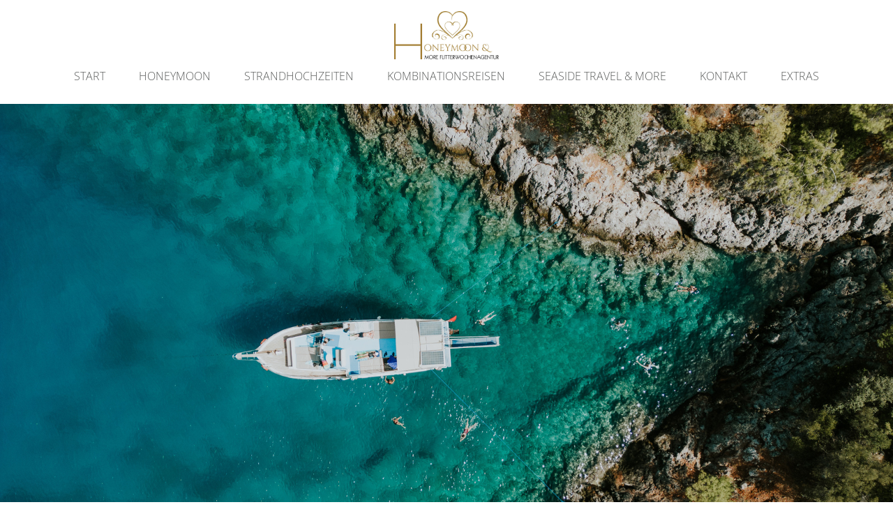

--- FILE ---
content_type: text/html; charset=UTF-8
request_url: https://www.honeymoonandmore-reiselounge.de/tuerkei-urlaubsreisen
body_size: 6356
content:
<!DOCTYPE html><html lang="de"><head><title>Türkei Urlaubsreisen - Honeymoon &amp; More Reiselounge</title><meta http-equiv="Content-Type" content="text/html; charset=utf-8" /><meta name="icbm" content="51.4337,6.76055" /><meta name="geo.position" content="51.4337;6.76055" /><meta name="geo.placename" content="Duisburg" /><meta property="og:title" content="Türkei Urlaubsreisen - Honeymoon &amp; More Reiselounge" /><meta property="og:type" content="website" /><meta property="og:locale" content="de" /><meta property="og:url" content="https://www.honeymoonandmore-reiselounge.de/tuerkei-urlaubsreisen" /><meta name="viewport" content="width=device-width, initial-scale=1" /><!-- Google Tag Manager --><script>(function(w,d,s,l,i){w[l]=w[l]||[];w[l].push({'gtm.start':
new Date().getTime(),event:'gtm.js'});var f=d.getElementsByTagName(s)[0],
j=d.createElement(s),dl=l!='dataLayer'?'&l='+l:'';j.async=true;j.src=
'https://www.googletagmanager.com/gtm.js?id='+i+dl;f.parentNode.insertBefore(j,f);
})(window,document,'script','dataLayer','GTM-5C46L2B');</script><!-- End Google Tag Manager --><link rel="icon" type="image/png" href="https://cdn4.site-media.eu/images/16x16/12370748/honeymoon-zeichen.png" sizes="16x16"><link rel="icon" type="image/png" href="https://cdn4.site-media.eu/images/32x32/12370748/honeymoon-zeichen.png" sizes="32x32"><link rel="icon" type="image/png" href="https://cdn4.site-media.eu/images/96x96/12370748/honeymoon-zeichen.png" sizes="96x96"><link rel="apple-touch-icon-precomposed" sizes="152x152" href="https://cdn4.site-media.eu/images/152x152/12370748/honeymoon-zeichen.png"><link rel="preconnect" href="https://cdn4.site-media.eu" /><link rel="stylesheet" type="text/css" media="screen" href="/webcard/static/app.min.1765894245.css"/><link rel="stylesheet" type="text/css" media="screen" href="/css/custom.251010190247.css" id="customcss"/><link rel="canonical" href="https://www.honeymoonandmore-reiselounge.de/tuerkei-urlaubsreisen"/><script>if (!webcard) var webcard={};webcard.id=127932;webcard.moduleId=1452780;webcard.culture="de";webcard.type=2;webcard.isEdit=false;webcard.isPreview=false;webcard.isMobile=/Android|webOS|iPhone|iPad|iPod|BlackBerry/i.test(navigator.userAgent);webcard.isTouch='ontouchstart' in window || navigator.msMaxTouchPoints > 0;webcard.googleMapsEmbedApiKey='AIzaSyDoOLq_ts27g3vEog9sGYB0GJSyWBDK9gs';webcard.googleMapsApiKey='';webcard.apiHost='api.sitehub.io';var extraPath='';</script><style>figure{margin:0}#ed-481123189 { text-align: center; } #ed-481123189 img { width: 150px; } #ed-481123192 { flex-grow: 1; flex-basis: auto; } #ed-481123192 > .inner { place-content: center flex-end; align-items: center; } @media screen and (max-width: 975px) {  #ed-481123192 > .inner { justify-content: flex-end; }} #ed-481123198 { flex-basis: auto; } #ed-481158710 > .inner { align-items: center; justify-content: center; } @media screen and (max-width: 975px) {  #ed-481158701 > .background-image-holder:not(.ed-lazyload) { background-image: url("https://cdn4.site-media.eu/images/976/12507865/AdobeStock_686128572.jpeg") !important; }} @media screen and (max-width: 575px) {  #ed-481158701 > .background-image-holder:not(.ed-lazyload) { background-image: url("https://cdn4.site-media.eu/images/576/12507865/AdobeStock_686128572.jpeg") !important; }} #ed-481158707 { flex-basis: auto; transform: translate3d(-50%, 0px, 0px) scale(1) rotate(0deg) skew(0deg, 0deg); position: absolute; left: 50%; bottom: 1rem; } #ed-481158704 > .inner { place-content: center; flex-flow: wrap; } #ed-481158704 { flex-basis: auto; order: 0; flex-grow: 1; } #ed-481158698 > .inner { align-content: stretch; flex-direction: column; } #ed-481158698 { min-height: 90vh; } #ed-481267730 .background-image-holder { background-size: auto; background-repeat: repeat; } #ed-481267739 .space { height: 50px; } #ed-481267742 .space { height: 50px; } #ed-481267754 > .inner { flex-flow: column nowrap; align-items: stretch; } #ed-481267772 { flex-basis: auto; } #ed-481267772 svg { width: 28px; } #ed-481267775 { flex-basis: auto; } #ed-481267775 svg { width: 28px; } #ed-826701565 { flex-basis: auto; } #ed-826701565 svg { width: 28px; }</style></head><body class="page-1452780 pagelayout-1 slogan"><div class="ed-element ed-reference ed-reference-container menu-wrapper wv-overflow_visible preset-menu-v2-default sticky" id="ed-481158710" data-reference="481123186"><div class="inner"><figure class="ed-element ed-image logo" id="ed-481123189"><a href="/"><img src="https://cdn4.site-media.eu/images/1650/6327745/400JpgdpiLogoCropped.jpg" alt=""></a></figure><div class="ed-element ed-container mobile-cont wv-overflow_visible" id="ed-481123192"><div class="inner"><div class="ed-element ed-html menu-trigger" id="ed-481123195"><div class="menu-trigger-box"><div class="menu-trigger-inner"></div></div></div></div></div><nav class="ed-element ed-menu wv-custom" id="ed-481123198"><ul class="menu-level-0"><li class="wv-page-751041-de first"><a href="/" class="wv-page-751041-de first">Start</a></li><li class="wv-page-751047-de"><a href="/honeymoon-reisen" class="wv-page-751047-de">Honeymoon</a></li><li class="wv-page-2787728-de"><a href="/strandhochzeiten" class="wv-page-2787728-de">Strandhochzeiten</a></li><li class="wv-page-1452540-de"><a href="/reisen-kombi" class="wv-page-1452540-de">Kombinationsreisen</a></li><li class="wv-page-9474136-de menu-sub"><a href="/seaside-travel-more" class="wv-page-9474136-de sub-trigger">Seaside Travel &amp; More</a><div class="sub"><ul class="sub menu-level-1"><li class="wv-page-9549306-de first"><a href="/fruehbucher-specials" class="wv-page-9549306-de first">Frühbucher Specials</a></li><li class="wv-page-1452474-de menu-sub"><a href="/tuerkei-specials" class="wv-page-1452474-de sub-trigger">Türkei Specials</a><div class="sub"><ul class="sub menu-level-2"><li class="wv-page-1452780-de first active"><a href="/tuerkei-urlaubsreisen" class="wv-page-1452780-de first active">Türkei Urlaubsreisen</a></li><li class="wv-page-1452777-de"><a href="/tuerkei-honeymoon" class="wv-page-1452777-de">Türkei Honeymoon</a></li><li class="wv-page-1452774-de end"><a href="/tuerkei-luxusreisen" class="wv-page-1452774-de last">Türkei Luxusreisen</a></li></ul></div></li><li class="wv-page-1452678-de"><a href="/reisen-urlaub" class="wv-page-1452678-de">Urlaubsreisen</a></li><li class="wv-page-1452681-de"><a href="/reisen-luxus" class="wv-page-1452681-de">Luxusreisen</a></li><li class="wv-page-1452597-de"><a href="/reisen-adults" class="wv-page-1452597-de">Adults Only Reisen</a></li><li class="wv-page-1452582-de end"><a href="/reisen-wellness" class="wv-page-1452582-de last">Wellness Reisen</a></li></ul></div></li><li class="wv-page-14906818-de menu-sub"><a href="/terminanfragen" class="wv-page-14906818-de sub-trigger">Kontakt</a><div class="sub"><ul class="sub menu-level-1"><li class="wv-page-751062-de first"><a href="/reiseanfragen" class="wv-page-751062-de first">Reiseanfragen</a></li><li class="wv-page-14906818-de end"><a href="/terminanfragen" class="wv-page-14906818-de last">Terminanfragen</a></li></ul></div></li><li class="wv-page-766149-de end"><a href="/extras" class="wv-page-766149-de last">Extras</a></li></ul></nav></div></div><div class="ed-element ed-container banner preset-banner-v3-default" id="ed-481158698"><div class="background"><figure class="ed-element ed-image wv-bg" id="ed-481158701"><div class="background-image-holder ed-lazyload" data-background="url(&quot;https://cdn4.site-media.eu/images/1920/12507865/AdobeStock_686128572.jpeg&quot;)" style="background-image: url(&quot;data:image/svg+xml,%3Csvg%20width='1920'%20viewBox='0%200%201920%201080'%20xmlns='http://www.w3.org/2000/svg'%3E%3Crect%20width='1920'%20height='1080'%20style='fill:%20%23F7F7F7'%20/%3E%3C/svg%3E&quot;);"></div></figure></div><div class="inner"><div class="ed-element ed-container wv-boxed wv-spacer banner-content" id="ed-481158704"><div class="inner" data-parallax-amount="40"><figure class="ed-element ed-icon banner-arrow" id="ed-481158707"><a href="#!next" class="wv-link-elm"><svg xmlns="http://www.w3.org/2000/svg" viewBox="0 -288 320 170" data-icon="ion-ion-ios-arrow-down" preserveAspectRatio="xMidYMid" style="width: 30px; height: 30px;"><path d="M301 -288l19 21l-160 171l-160 -171l19 -21l141 150z"></path></svg></a></figure></div></div></div></div><div class="ed-element ed-container wv-boxed about wv-spacer preset-text-default" id="ed-34959369"><div class="inner"><div class="ed-element ed-headline custom-theme" id="ed-34959372"><h2 class="center">Türkei Urlaubsangebote</h2></div><div class="ed-element ed-text about-text custom-theme" id="ed-34959375"><p><strong>Entdecke die Vielfalt der Türkei - dein Traumurlaub erwartet Dich!</strong></p><p><br></p><p>Wir sind im stetigen Kontakt mit unseren Hotelpartnern und leiten Deine individuellen Wünsche selbstverständlich weiter.</p></div></div></div><div class="ed-element ed-html" id="ed-35014380"><script src="https://www.paxconnect.de/js/meinereiseangebote_iframe_v1.0.0.js"></script>

<div id="iframediv">
    <iframe id="meineReiseangeboteIframe1"></iframe>
</div>
        
    <script type='text/javascript'>
		/* <![CDATA[ */
		
		
            //paxconnect offer function
            (function() {
            initMeineReiseangeboteIframe('meineReiseangeboteIframe1', 
            'VESW-7842');
            })();

		
		/* ]]> */
	</script></div><div class="ed-element ed-html" id="ed-484979521"><iframe id="ibe" src="https://pauschalreise.schmetterling.de/region?taid=133584&amp;child=2,4&amp;rdate=180_days" scrolling="no" width="100%" frameborder="0"></iframe>
        
        <script type="text/javascript">
            (function() {
                window.addEventListener('message', function(message) {
                    if (message.data.event === 'iberesized') {
                        document.getElementById('ibe').style.height = message.data.height + 'px';
                    }
                }, false);
            })();
        </script></div><div class="ed-element ed-reference ed-reference-container footer preset-footer-bragi-default full-width parallax" id="ed-481278237" data-reference="481267727"><div class="background"><figure class="ed-element ed-image wv-bg" id="ed-481267730"><div class="background-image-holder ed-lazyload" data-background="url(&quot;https://cdn4.site-media.eu/images/400/2246775/palm-leaf.png&quot;)"></div></figure></div><div class="inner" data-parallax-amount="50"><div class="ed-element ed-container footer-bragi-box box" id="ed-481267733"><div class="inner"><figure class="ed-element ed-image" id="ed-481267736"><img src="data:image/svg+xml,%3Csvg%20width='1650'%20viewBox='0%200%201650%20764'%20xmlns='http://www.w3.org/2000/svg'%3E%3Crect%20width='1650'%20height='764'%20style='fill:%20%23F7F7F7'%20/%3E%3C/svg%3E" alt="" data-src="https://cdn4.site-media.eu/images/1650/6327745/400JpgdpiLogoCropped.jpg" class="ed-lazyload"></figure><div class="ed-element ed-spacer" id="ed-481267739"><div class="space"></div></div><div class="ed-element ed-spacer" id="ed-481267742"><div class="space"></div></div><div class="ed-element ed-headline custom-theme" id="ed-481267745"><h2 class="left ">Kontakt</h2></div><div class="ed-element ed-text custom-theme" id="ed-481267748"><table style="width: 100%;"><tbody><tr><td style="width: 49.8721%;"><br></td><td style="width: 50.0000%;"><br></td></tr><tr><td style="width: 49.8721%;"><div style="text-align: left;"><strong><span style="font-size: 30px;">Be</span></strong><strong><span style="font-size: 30px;">ratungszeiten</span></strong></div></td><td style="width: 50.0000%;"><br><br></td></tr><tr><td>Montag - Freitag</td><td>12 - 20 Uhr</td></tr><tr><td>Samstag</td><td>10 - 16 Uhr</td></tr><tr><td colspan="2" style="vertical-align: middle; width: 99.7333%;">Persönliche Beratungen <br>oder Smart-Beratungen per Videocall.<br><br><u><span style="font-size: 14px;">Wir bitten um eine frühzeitige Terminvereinbarung.<br>*Auswählbar per Terminkalender</span></u><br><br><span style="font-size: 14px;">Honeymoon &amp; More Flitterwochenagentur</span><br><span style="font-size: 14px;">Lacombletstr. 2</span><br><span style="font-size: 14px;">40239 Düsseldorf</span><br><br><span style="font-size: 14px;">Tel. 0211/15824535</span><br><span style="font-size: 14px;">WhatsApp 0174/9824418</span><br><br>info<span style="font-size: 14px;"><a href="mailto:service@honeymoonandmore-reiselounge.de">@honeymoonandmore.de</a></span><br><span style="font-size: 14px;"><a href="//www.honeymoonandmore.de">www.honeymoonandmore.de</a>&nbsp;</span><br><br><span style="font-size: 14px;"><p><br></p></span></td></tr></tbody></table></div><div class="ed-element ed-spacer" id="ed-481267751"><div style="height: 10px;" class="space"></div></div></div></div><div class="ed-element ed-container footer-bragi-map full-width" id="ed-481267754"><div class="background"><div class="ed-element ed-map wv-bg" id="ed-481267757"><div class="map-canvas" style="height: 360px; position: relative; overflow: hidden;" data-parameters="{&quot;markers&quot;:[{&quot;query&quot;:&quot;Honeymoon &amp; More Flitterwochenagentur Lacombletstr. 2, 40239 Düsseldorf&quot;,&quot;open&quot;:false,&quot;title&quot;:&quot;&quot;,&quot;description&quot;:&quot;&quot;,&quot;info&quot;:false,&quot;icon&quot;:false,&quot;width&quot;:&quot;auto&quot;,&quot;lat&quot;:51.2472322,&quot;lng&quot;:6.8015691}],&quot;center&quot;:{&quot;query&quot;:&quot;Universitätsstraße 40, 47051 Duisburg&quot;,&quot;lat&quot;:51.43368450000001,&quot;lng&quot;:6.7605465,&quot;markers&quot;:&quot;center&quot;},&quot;zoom&quot;:15,&quot;type&quot;:&quot;roadmap&quot;,&quot;style&quot;:{&quot;name&quot;:&quot;default&quot;,&quot;configuration&quot;:null,&quot;color&quot;:&quot;#999999&quot;},&quot;controls&quot;:{&quot;zoom&quot;:true,&quot;mousewheel&quot;:false,&quot;scale&quot;:false}}"></div></div></div><div class="inner">&nbsp;</div></div><div class="ed-element ed-spacer" id="ed-481267760"><div style="height:50px;" class="space"></div></div><div class="ed-element ed-container flex-justify-content-center flex-align-items-center flex-align-content-center icon-box" id="ed-481267763"><div class="inner"><div class="ed-element ed-text headline custom-theme" id="ed-481267766"><p style="text-align: center;">Social Media</p></div><div class="ed-element ed-text sub-title custom-theme" id="ed-481267769"><p style="text-align: center;">Für weitere News und Infos, folge uns auf Facebook und Instagram:</p></div><figure class="ed-element ed-icon" id="ed-481267772"><a href="https://www.facebook.com/honeymoonandmorereiselounge" target="_blank"><svg xmlns="http://www.w3.org/2000/svg" viewBox="0 0 512 512" data-icon="fa-brands-facebook" role="img" preserveAspectRatio="xMidYMid" style="overflow: visible;"><path d="M512 256C512 114.6 397.4 0 256 0S0 114.6 0 256C0 376 82.7 476.8 194.2 504.5V334.2H141.4V256h52.8V222.3c0-87.1 39.4-127.5 125-127.5c16.2 0 44.2 3.2 55.7 6.4V172c-6-.6-16.5-1-29.6-1c-42 0-58.2 15.9-58.2 57.2V256h83.6l-14.4 78.2H287V510.1C413.8 494.8 512 386.9 512 256h0z" style="fill: rgb(159, 137, 88);"></path></svg></a></figure><figure class="ed-element ed-icon" id="ed-481267775"><a href="https://www.instagram.com/honeymoonandmore" target="_blank"><svg xmlns="http://www.w3.org/2000/svg" viewBox="0 0 448 512" data-icon="fa-brands-instagram" role="img" preserveAspectRatio="xMidYMid" style="overflow: visible;"><path d="M224.1 141c-63.6 0-114.9 51.3-114.9 114.9s51.3 114.9 114.9 114.9S339 319.5 339 255.9 287.7 141 224.1 141zm0 189.6c-41.1 0-74.7-33.5-74.7-74.7s33.5-74.7 74.7-74.7 74.7 33.5 74.7 74.7-33.6 74.7-74.7 74.7zm146.4-194.3c0 14.9-12 26.8-26.8 26.8-14.9 0-26.8-12-26.8-26.8s12-26.8 26.8-26.8 26.8 12 26.8 26.8zm76.1 27.2c-1.7-35.9-9.9-67.7-36.2-93.9-26.2-26.2-58-34.4-93.9-36.2-37-2.1-147.9-2.1-184.9 0-35.8 1.7-67.6 9.9-93.9 36.1s-34.4 58-36.2 93.9c-2.1 37-2.1 147.9 0 184.9 1.7 35.9 9.9 67.7 36.2 93.9s58 34.4 93.9 36.2c37 2.1 147.9 2.1 184.9 0 35.9-1.7 67.7-9.9 93.9-36.2 26.2-26.2 34.4-58 36.2-93.9 2.1-37 2.1-147.8 0-184.8zM398.8 388c-7.8 19.6-22.9 34.7-42.6 42.6-29.5 11.7-99.5 9-132.1 9s-102.7 2.6-132.1-9c-19.6-7.8-34.7-22.9-42.6-42.6-11.7-29.5-9-99.5-9-132.1s-2.6-102.7 9-132.1c7.8-19.6 22.9-34.7 42.6-42.6 29.5-11.7 99.5-9 132.1-9s102.7-2.6 132.1 9c19.6 7.8 34.7 22.9 42.6 42.6 11.7 29.5 9 99.5 9 132.1s2.7 102.7-9 132.1z" style="fill: rgb(159, 137, 88);"></path></svg></a></figure><figure class="ed-element ed-icon" id="ed-826701565"><a href="https://www.tiktok.com/@honeymoonandmore?_t=ZN-8yavICEkOmd&amp;_r=1" target="_blank"><svg xmlns="http://www.w3.org/2000/svg" viewBox="0 0 448 512" data-icon="fa-brands-tiktok" role="img" preserveAspectRatio="xMidYMid" style="overflow: visible;"><path d="M448,209.91a210.06,210.06,0,0,1-122.77-39.25V349.38A162.55,162.55,0,1,1,185,188.31V278.2a74.62,74.62,0,1,0,52.23,71.18V0l88,0a121.18,121.18,0,0,0,1.86,22.17h0A122.18,122.18,0,0,0,381,102.39a121.43,121.43,0,0,0,67,20.14Z" style="fill: rgb(159, 137, 88);"></path></svg></a></figure></div></div></div></div><div class="ed-element ed-reference ed-reference-container impressum-datenschutz wv-boxed" id="ed-481278234" data-reference="5976111"><div class="inner"><div class="ed-element ed-text custom-theme" id="ed-5976201"><p style="text-align: right;"><a href="http://www.honeymoonandmore-reiselounge.de.rs/impressum" title=""></a><a href="/agb" title="">AGB </a>| <a href="http://www.honeymoonandmore-reiselounge.de/impressum#privacy" title="">DATENSCHUTZ</a>|<a href="http://www.honeymoonandmore-reiselounge.de/impressum" title="">IMPRESSUM</a></p></div></div></div><script src="/webcard/static/app.bundle.1765894263.js"></script><script src="/js/custom.241210080723.js"></script><script>var _paq = _paq || [];_paq.push(['trackPageView']);_paq.push(['enableLinkTracking']);(function() {var u="//www.page-stats.de/";_paq.push(['setTrackerUrl', u+'piwik.php']);_paq.push(['setSiteId', '8355']);var d=document, g=d.createElement('script'), s=d.getElementsByTagName('script')[0];g.type='text/javascript'; g.async=true; g.defer=true; g.src=u+'piwik.js'; s.parentNode.insertBefore(g,s);})();document.addEventListener('click', function (event) { try { var a = event.target.closest('a'); a && a.href.indexOf('tel:')>-1 && _paq.push(['trackEvent','call','click']); } catch (e) {} }, false);</script></body>
</html>


--- FILE ---
content_type: text/html
request_url: https://pauschalreise.schmetterling.de/region?taid=133584&child=2,4&rdate=180_days
body_size: 1158
content:
<!-- TECHNISCHE RAHMENBEDINGUNGEN - ALLGEMEIN -->
<!-- Relative Verlinkung
Alle Include-Dateien müssen relativ verlinkt und im Repository abegelegt werden.
Alle von den Dateien verwendeten Ressourcen wie Images, .CSS-Files oder .JS-Files müssen ebenfalls relativ verlinkt und im Repository abgelegt sein.
-->
<!-- Style Sheets (CSS)
Vermeiden Sie bei Style-Sheets (CSS) allgemeine Deklarationen.
Verwenden Sie für alle Elemente spezifische CSS-Klassen, sonst kann es zu Konflikten zwischen Ihren und unseren Style-Sheet-Angaben kommen.
-->
<!-- BOOTSTRAP / VIEWPORT (RESPONSIVE WEBDESIGN)
Technologie: Bootstrap in Version 4.6.0 (http://getbootstrap.com/)
Breakpoints: xs: <576 | sm: 576-767 | md: 768-991 | lg: 992-1199 | xl >= 1200
-->
<!-- FAVORITE ICONS
Wir empfehlen die Einbindung von Favicons, Apple Touch Icons, Windows Tile Icons, so dass ihre Webseite auf wiedererkennbare Weise vom User abgespeichert werden kann.
-->
<!-- BROWSERSPEZIFIKATIONEN
Bitte beachten: Sprechen Sie Ihren Projektansprechpartner wegen der aktuell geltenden Browserspezifikationen und Browserunterstützung bei Amadeus an.
-->
<!-- TECHNISCHE RAHMENBEDINGUNGEN - AUFBAU DER DATEI -->
<!-- DATEIAUFBAU
Format: HTML
Auslieferung: HTTPS
Aufbau: Header/Footer mit einer Datei mit IBE Marker
Konfigurationsmöglichkeiten: bitte lesen Sie Details in der ausführlichen Dokumentation
-->
<!-- DOCTYPE HTML 5
Bitte geben Sie diese Dokumententyp-Deklaration in Ihrer Datei an und berücksichtigen Sie diese bei anderen Elementen.
-->
<!DOCTYPE html>

<html lang="de-DE">
<head>
    <base href="/" />
    <meta name="viewport" content="width=device-width, initial-scale=1" />
    <!-- Title -->
    <title>Portalname.de</title>
    <!-- Meta Tags -->
    <!-- Bootstrap / Viewport -->
    
    <!-- Zeichensatz UTF-8 -->
    <meta http-equiv="Content-Type" content="text/html; charset=utf-8"/>


    <!-- Denken Sie daran das Protokol der Icons zu entfernen. -->
    <!-- Hier können Sie die generierten Icons einbinden -->


    <!-- Ihre Stylesheets
    Es gilt: verwenden Sie für alle Elemente nur spezifische CSS-Klassen,
    sonst kann es zu Konflikten zwischen Ihren und unseren Style-Sheet-Angaben kommen!
    Einbindung mit realtiver Verlinkung nach Ihrem Belieben, z.B.
    - aus einem gemeinsamen Ordner (shared) für alle IBE Typen
    - oder für einen bestimmten IBE Typ (package, hotel)
    - oder aus einem von Ihnen angelegten Ordner.
    -->
    <!-- <link rel="stylesheet" type="text/css" href="/shared/css/style.css"/> -->
    <!-- Ihre JavaScripte -->
    <script type="text/javascript" src="/package/test.js"></script>
  <link rel="stylesheet" href="styles.5cd4e1b7d2533057.css">
  </head>
<body class="home">
<header>
    <!-- HEADER
    - Benutzen Sie diesen Tag als Container für den Content überhalb der IBE
    - Platzieren Sie hier Includes für Header, Logo, Navigation, Sidebar, etc...
    -->
</header>

<!-- Öffnen des TT-IBE-Containers -->
<div>
    <!-- AMADEUS-IBE Marker als Platzhalter für die automatisierte Einbindung Ihrer IBE -->
    <app-root-alibe><div id="ALIBE"><div class="place-top"><div class="loading"><div class="loading-dots"></div></div></div></div></app-root-alibe>
</div>
<!-- Schließen des TT-IBE-Containers! -->

<footer>
    <!-- FOOTER
    - Benutzen Sie diesen Tag als Container für den Content unterhalb der IBE
    -->
</footer>
  <script src="runtime.b54bc153e375de97.js" type="module"></script><script src="polyfills.e03e3ee750af3721.js" type="module"></script><script src="main.1c5acc51dde58dfb.js" type="module"></script>
  <script type="text/javascript" src="/_Incapsula_Resource?SWJIYLWA=719d34d31c8e3a6e6fffd425f7e032f3&ns=1&cb=471988361" async></script></body>
</html>


--- FILE ---
content_type: text/css; charset=UTF-8
request_url: https://www.honeymoonandmore-reiselounge.de/css/custom.251010190247.css
body_size: 28824
content:
@import url(https://cdn4.site-media.eu/g/fonts/css?family=Great+Vibes|Open+Sans:300);@import url("https://cdn4.site-media.eu/g/fonts/css?family=Roboto:300");@import url("https://cdn4.site-media.eu/g/fonts/css?family=Roboto:300");html{box-sizing:border-box;font-family:sans-serif;line-height:1.15;-ms-text-size-adjust:100%;-webkit-text-size-adjust:100%;-ms-overflow-style:scrollbar;-webkit-tap-highlight-color:rgba(0,0,0,0)}*,*::before,*::after{box-sizing:inherit}p{margin-top:0}[tabindex="-1"]:focus{outline:none !important}hr{box-sizing:content-box;height:0;overflow:visible;border:none}p{margin-top:0;margin-bottom:0}abbr[title],abbr[data-original-title]{text-decoration:underline;-webkit-text-decoration:underline dotted;text-decoration:underline dotted;cursor:help;border-bottom:0}address{font-style:normal;line-height:inherit}ol,ul,dl{margin:0}ol ol,ul ul,ol ul,ul ol{margin-bottom:0}ol{padding:0}ol li{list-style-position:inside}dt{font-weight:600}dd{margin-bottom:.5rem;margin-left:0}blockquote{margin:0 0 1rem}dfn{font-style:italic}b,strong{font-weight:600}small{font-size:80%}sub,sup{position:relative;font-size:75%;line-height:0;vertical-align:baseline}sub{bottom:-.25em}sup{top:-.5em}a{color:#a17b3a;text-decoration:none;background-color:transparent;-webkit-text-decoration-skip:objects;transition:all .3s ease-in-out}a:hover{color:#a17b3a;text-decoration:underline}a:not([href]):not([tabindex]){color:inherit;text-decoration:none}a:not([href]):not([tabindex]):hover{color:inherit;text-decoration:none}a:not([href]):not([tabindex]):focus{outline:0}pre,code,kbd,samp{font-family:monospace, monospace;font-size:1em}pre{margin-top:0;margin-bottom:1rem;overflow:auto}figure{margin:0}img{vertical-align:middle;border-style:none}img,.background-image-holder{image-rendering:-webkit-optimize-contrast}svg:not(:root){overflow:hidden}a,area,button,[role="button"],input,label,select,summary,textarea{touch-action:manipulation}::-webkit-input-placeholder,::-moz-placeholder,:-ms-input-placeholder,:-moz-placeholder{color:#a17b3a}table{border-collapse:collapse}caption{padding-top:.75rem;padding-bottom:.75rem;color:#7a7c7b;text-align:left;caption-side:bottom}th{text-align:left}label{display:inline-block;margin-bottom:.5rem}button:focus{outline:1px dotted;outline:5px auto -webkit-focus-ring-color}input,button,select,optgroup,textarea{margin:0;font-family:inherit;font-size:inherit;line-height:inherit}button,input{overflow:visible}button,select{text-transform:none}button,html [type="button"],[type="reset"],[type="submit"]{-webkit-appearance:button}button::-moz-focus-inner,[type="button"]::-moz-focus-inner,[type="reset"]::-moz-focus-inner,[type="submit"]::-moz-focus-inner{padding:0;border-style:none}input[type="radio"],input[type="checkbox"]{box-sizing:border-box;padding:0}input[type="radio"]:disabled,input[type="checkbox"]:disabled{cursor:false}input[type="date"],input[type="time"],input[type="datetime-local"],input[type="month"]{-webkit-appearance:listbox}textarea{overflow:auto;resize:vertical}fieldset{min-width:0;padding:0;margin:0;border:0}legend{display:block;width:100%;max-width:100%;padding:0;margin-bottom:.5rem;font-size:1.5rem;line-height:inherit;color:inherit;white-space:normal}progress{vertical-align:baseline}[type="number"]::-webkit-inner-spin-button,[type="number"]::-webkit-outer-spin-button{height:auto}[type="search"]{outline-offset:-2px;-webkit-appearance:none}[type="search"]::-webkit-search-cancel-button,[type="search"]::-webkit-search-decoration{-webkit-appearance:none}::-webkit-file-upload-button{font:inherit;-webkit-appearance:button}output{display:inline-block}summary{display:list-item}template{display:none}[hidden]{display:none !important}body{margin:0;font-family:"Open Sans";font-weight:400;color:#a17b3a;background-color:#fff;text-transform:none;font-style:normal;text-align:inherit;font-size:16px;line-height:1.5;letter-spacing:0px}h1,.h1,h2,.h2,h3,.h3,h4,.h4,h5,.h5,h6,.h6{font-family:"Great Vibes";font-weight:600;color:#a17b3a;margin-top:0;margin-bottom:0}h1,.h1{font-family:"Great Vibes";color:#4e79a7;font-size:40px;line-height:1;letter-spacing:0px;font-weight:600;text-transform:none;font-style:normal;text-decoration:none;text-align:inherit;margin-bottom:0}@media screen and (max-width: 60.9375rem){h1,.h1{font-size:34px}}@media screen and (max-width: 35.9375rem){h1,.h1{font-size:40px}}h2,.h2{font-family:"Great Vibes";color:#4e79a7;font-size:32px;line-height:1.5;letter-spacing:0px;font-weight:600;text-transform:none;font-style:normal;text-decoration:none;text-align:inherit;margin-bottom:0}@media screen and (max-width: 60.9375rem){h2,.h2{font-size:27px}}@media screen and (max-width: 35.9375rem){h2,.h2{font-size:22px}}h3,.h3{font-family:"Great Vibes";color:#4e79a7;font-size:28px;line-height:1.5;letter-spacing:0px;font-weight:600;text-transform:none;font-style:normal;text-decoration:none;text-align:inherit;margin-bottom:0}@media screen and (max-width: 60.9375rem){h3,.h3{font-size:24px}}@media screen and (max-width: 35.9375rem){h3,.h3{font-size:20px}}h4,.h4{font-family:"Great Vibes";color:#4e79a7;font-size:24px;line-height:1.5;letter-spacing:0px;font-weight:600;text-transform:none;font-style:normal;text-decoration:none;text-align:inherit;margin-bottom:0}@media screen and (max-width: 60.9375rem){h4,.h4{font-size:21px}}@media screen and (max-width: 35.9375rem){h4,.h4{font-size:18px}}h5,.h5{font-family:"Great Vibes";color:#4e79a7;font-size:20px;line-height:1.5;letter-spacing:0px;font-weight:600;text-transform:none;font-style:normal;text-decoration:none;text-align:inherit;margin-bottom:0}@media screen and (max-width: 60.9375rem){h5,.h5{font-size:17px}}@media screen and (max-width: 35.9375rem){h5,.h5{font-size:14px}}h6,.h6{font-family:"Great Vibes";color:#4e79a7;font-size:18px;line-height:1.5;letter-spacing:0px;font-weight:600;text-transform:none;font-style:normal;text-decoration:none;text-align:inherit;margin-bottom:0}@media screen and (max-width: 60.9375rem){h6,.h6{font-size:16px}}.ed-section>section,.ed-grid>section,.ed-reference>section{position:relative}.ed-section>section.parallax,.ed-grid>section.parallax,.ed-reference>section.parallax{overflow:hidden;backface-visibility:hidden}.ed-section>section>.inner,.ed-grid>section>.inner,.ed-reference>section>.inner{position:relative;min-height:100%}.ed-section>section>.inner:after,.ed-grid>section>.inner:after,.ed-reference>section>.inner:after{content:'';position:relative;display:block;clear:both}.ed-section>section>.overlay,.ed-grid>section>.overlay,.ed-reference>section>.overlay{position:absolute;z-index:0;top:0;right:0;bottom:0;left:0;pointer-events:none}.ed-section>section>.background,.ed-grid>section>.background,.ed-reference>section>.background{position:absolute;z-index:0;top:0;left:0;bottom:0;right:0}.ed-section>section>.background+.overlay,.ed-section>section>.background~.inner.container,.ed-section>section>.background~.ed-element,.ed-grid>section>.background+.overlay,.ed-grid>section>.background~.inner.container,.ed-grid>section>.background~.ed-element,.ed-reference>section>.background+.overlay,.ed-reference>section>.background~.inner.container,.ed-reference>section>.background~.ed-element{-webkit-transform:translate3d(0, 0, 0)}.ed-section>section>.background~.ed-element,.ed-grid>section>.background~.ed-element,.ed-reference>section>.background~.ed-element{position:relative}.wv-abs{position:absolute}.wv-fixed{position:fixed}.wv-bg.bg-lt,.wv-bg.ed-image.bg-lt .background-image-holder,.ed-image.bg-lt,.wv-bg.ed-slider .ed-slider-item.bg-lt{background-position:left top}.wv-bg.bg-lt img,.wv-bg.ed-image.bg-lt .background-image-holder img,.ed-image.bg-lt img,.wv-bg.ed-slider .ed-slider-item.bg-lt img{-o-object-position:left top;object-position:left top}.wv-bg.bg-lc,.wv-bg.ed-image.bg-lc .background-image-holder,.ed-image.bg-lc,.wv-bg.ed-slider .ed-slider-item.bg-lc{background-position:left center}.wv-bg.bg-lc img,.wv-bg.ed-image.bg-lc .background-image-holder img,.ed-image.bg-lc img,.wv-bg.ed-slider .ed-slider-item.bg-lc img{-o-object-position:left center;object-position:left center}.wv-bg.bg-lb,.wv-bg.ed-image.bg-lb .background-image-holder,.ed-image.bg-lb,.wv-bg.ed-slider .ed-slider-item.bg-lb{background-position:left bottom}.wv-bg.bg-lb img,.wv-bg.ed-image.bg-lb .background-image-holder img,.ed-image.bg-lb img,.wv-bg.ed-slider .ed-slider-item.bg-lb img{-o-object-position:left bottom;object-position:left bottom}.wv-bg.bg-rt,.wv-bg.ed-image.bg-rt .background-image-holder,.ed-image.bg-rt,.wv-bg.ed-slider .ed-slider-item.bg-rt{background-position:right top}.wv-bg.bg-rt img,.wv-bg.ed-image.bg-rt .background-image-holder img,.ed-image.bg-rt img,.wv-bg.ed-slider .ed-slider-item.bg-rt img{-o-object-position:right top;object-position:right top}.wv-bg.bg-rc,.wv-bg.ed-image.bg-rc .background-image-holder,.ed-image.bg-rc,.wv-bg.ed-slider .ed-slider-item.bg-rc{background-position:right center}.wv-bg.bg-rc img,.wv-bg.ed-image.bg-rc .background-image-holder img,.ed-image.bg-rc img,.wv-bg.ed-slider .ed-slider-item.bg-rc img{-o-object-position:right center;object-position:right center}.wv-bg.bg-rb,.wv-bg.ed-image.bg-rb .background-image-holder,.ed-image.bg-rb,.wv-bg.ed-slider .ed-slider-item.bg-rb{background-position:right bottom}.wv-bg.bg-rb img,.wv-bg.ed-image.bg-rb .background-image-holder img,.ed-image.bg-rb img,.wv-bg.ed-slider .ed-slider-item.bg-rb img{-o-object-position:right bottom;object-position:right bottom}.wv-bg.bg-ct,.wv-bg.ed-image.bg-ct .background-image-holder,.ed-image.bg-ct,.wv-bg.ed-slider .ed-slider-item.bg-ct{background-position:center top}.wv-bg.bg-ct img,.wv-bg.ed-image.bg-ct .background-image-holder img,.ed-image.bg-ct img,.wv-bg.ed-slider .ed-slider-item.bg-ct img{-o-object-position:center top;object-position:center top}.wv-bg.bg-cc,.wv-bg.ed-image.bg-cc .background-image-holder,.ed-image.bg-cc,.wv-bg.ed-slider .ed-slider-item.bg-cc{background-position:center center}.wv-bg.bg-cc img,.wv-bg.ed-image.bg-cc .background-image-holder img,.ed-image.bg-cc img,.wv-bg.ed-slider .ed-slider-item.bg-cc img{-o-object-position:center center;object-position:center center}.wv-bg.bg-cb,.wv-bg.ed-image.bg-cb .background-image-holder,.ed-image.bg-cb,.wv-bg.ed-slider .ed-slider-item.bg-cb{background-position:center bottom}.wv-bg.bg-cb img,.wv-bg.ed-image.bg-cb .background-image-holder img,.ed-image.bg-cb img,.wv-bg.ed-slider .ed-slider-item.bg-cb img{-o-object-position:center bottom;object-position:center bottom}.wv-bg{position:absolute;z-index:0;top:auto;right:auto;bottom:auto;left:auto;width:100%;height:100%;padding:0 !important;backface-visibility:hidden}.wv-bg.ed-element{position:absolute;z-index:0;top:auto;right:auto;bottom:auto;left:auto;width:100%;height:100%;padding:0 !important}.wv-bg.ed-image img{display:none}.wv-bg.ed-image .resizable-control{display:none}.wv-bg.ed-image .background-image-holder{position:absolute;left:0;top:0;right:0;bottom:0;background-size:cover;background-repeat:no-repeat;background-position:center center}.wv-bg.ed-image.wv-tile .background-image-holder{background-size:auto;background-repeat:repeat}.wv-bg.ed-slider{max-width:100%}.wv-bg.ed-slider .slider-container{display:block;position:relative;width:100%;height:100%;margin:0;padding:0}.wv-bg.ed-slider .ed-slider-items{height:100%}.wv-bg.ed-slider .ed-slider-item{position:relative;height:100%;background-size:cover;background-repeat:no-repeat;background-position:center center}.wv-bg.ed-slider .slick-vertical .ed-slider-item{height:auto}.wv-bg.ed-element.ed-slider .ed-slider-item img{opacity:1;visibility:visible}.wv-bg .ed-slider-item img{-o-object-fit:cover;object-fit:cover;-o-object-position:center center;object-position:center center;position:absolute;top:0;left:0;right:0;bottom:0;width:100% !important;height:100%}@media (-ms-high-contrast: none),(-ms-high-contrast: active){.wv-bg .ed-slider-item img{display:block;height:auto !important;width:100% !important;min-height:100%;min-width:100%;top:50%;left:50%;transform:translate(-50%, -50%)}}.wv-bg.ed-youtube iframe,.wv-bg.ed-youtube .iframe-holder,.wv-bg.ed-map .map-canvas{width:100% !important;height:100% !important}.wv-bg.ed-vimeo{background:#000}.wv-bg-fixed{background-attachment:fixed}.pos-cc{transform:translateX(-50%) translateY(-50%);left:50%;top:50%}.pos-ct{transform:translateX(-50%);left:50%;top:0}.pos-cb{transform:translateX(-50%);bottom:0;left:50%}.pos-lt{left:0;top:0}.pos-lc{transform:translateY(-50%);left:0;top:50%}.pos-lb{bottom:0;left:0}.pos-rt{right:0;top:0}.pos-rc{transform:translateY(-50%);right:0;top:50%}.pos-rb{bottom:0;right:0}.imgLeft{float:left;margin-right:1rem}.imgRight{float:right;margin-left:1rem}.left{text-align:left}.center{text-align:center}.right{text-align:right}.ed-slider{position:relative}.slider-controls{opacity:0}.slider-container{overflow:hidden}.ed-slider:hover .slider-controls{opacity:1}.slider-controls #prevBtn a,.slider-controls #nextBtn a{color:#dfdfdf;opacity:0.5;text-decoration:none}.slider-controls #prevBtn{position:absolute;top:40%;left:15px}.slider-controls #nextBtn{position:absolute;top:40%;right:15px}.ed-slider-items,#content .ed-slider-items{list-style:none;margin:0;padding:0}.ed-slider-items:before,.ed-slider-items:after{content:"";display:table}.ed-slider-items:after{clear:both}.ed-slider-items li,#content .ed-slider-items li{list-style:none;margin:0;padding:0;position:relative}.ed-slider-items li img,#content .ed-slider-items li img{vertical-align:top;max-width:100%}.ed-slider-text{position:absolute;bottom:0;left:0;padding:12px;background:rgba(0,0,0,0.5);color:#fff;width:100%;box-sizing:border-box}.wv-abs{position:absolute}.wv-fixed{position:fixed}.wv-bg-fixed{background-attachment:fixed}.ed-slider-items,.ed-slider-item{backface-visibility:hidden}.cf:before,.cf:after{content:"";display:table}.cf:after{clear:both}.ed-menu ul{align-items:center}.ed-image>span{display:block}@media (-ms-high-contrast: none),(-ms-high-contrast: active){.ed-container>.inner{min-height:1px}}.ed-container{max-width:100%}.ed-container>a.inner:hover,.ed-container>a.inner:focus,.ed-container>a.inner:active,.ed-container>a.inner.active{text-decoration:unset;color:unset}.wv-overflow_hidden,.wv-overflow_hidden>.inner{overflow:hidden}.wv-overflow_visible,.wv-overflow_visible>.inner{overflow:visible}.wv-overflow_horizontal,.wv-overflow_horizontal>.inner{overflow-y:hidden;overflow-x:auto}.wv-overflow_vertical,.wv-overflow_vertical>.inner{overflow-y:auto;overflow-x:hidden}.wv-overflow_auto,.wv-overflow_auto>.inner{overflow:auto}.wv-content>.inner,.wv-spacer>.inner{padding-top:5rem;padding-bottom:5rem}@media screen and (max-width: 35.9375rem){.wv-content>.inner,.wv-spacer>.inner{padding-top:4rem}}@media screen and (max-width: 35.9375rem){.wv-content>.inner,.wv-spacer>.inner{padding-bottom:4rem}}.wv-boxed>.inner{padding-left:1rem;padding-right:1rem;margin-left:auto;margin-right:auto;max-width:61rem}.wv-headline{margin-bottom:.5rem}.wv-headline h1,.wv-headline h2,.wv-headline h3,.wv-headline h4,.wv-headline h5,.wv-headline h6{margin-bottom:0}.wv-dummy{position:relative;background:fuchsia;color:white}.wv-dummy:after{position:absolute;background:white;color:fuchsia;content:'Auto-generated Dummy Content';padding:0.5rem;border-radius:0.25rem;z-index:1000;left:0.25rem;top:0.25rem}.ed-gallery .ed-gallery-items{display:flex;align-content:stretch;align-items:stretch;flex-wrap:wrap;list-style:none;padding:0;margin:0}.ed-gallery .ed-gallery-items>.ed-gallery-thumb{overflow:hidden}.ed-gallery .ed-gallery-items>.ed-gallery-thumb>a>img{min-width:100%;max-width:100%;width:auto}.ed-gallery .ed-gallery-items[data-columns='6']>.ed-gallery-thumb{width:16.6666666667%}@media screen and (max-width: 100rem){.ed-gallery .ed-gallery-items[data-columns='6']>.ed-gallery-thumb{width:20%}}@media screen and (max-width: 75rem){.ed-gallery .ed-gallery-items[data-columns='6']>.ed-gallery-thumb{width:25%}}@media screen and (max-width: 61rem){.ed-gallery .ed-gallery-items[data-columns='6']>.ed-gallery-thumb{width:33.3333333333%}}@media screen and (max-width: 48rem){.ed-gallery .ed-gallery-items[data-columns='6']>.ed-gallery-thumb{width:50%}}.ed-gallery .ed-gallery-items[data-columns='5']>.ed-gallery-thumb{width:20%}@media screen and (max-width: 75rem){.ed-gallery .ed-gallery-items[data-columns='5']>.ed-gallery-thumb{width:25%}}@media screen and (max-width: 61rem){.ed-gallery .ed-gallery-items[data-columns='5']>.ed-gallery-thumb{width:33.3333333333%}}@media screen and (max-width: 48rem){.ed-gallery .ed-gallery-items[data-columns='5']>.ed-gallery-thumb{width:50%}}.ed-gallery .ed-gallery-items[data-columns='4']>.ed-gallery-thumb{width:25%}@media screen and (max-width: 61rem){.ed-gallery .ed-gallery-items[data-columns='4']>.ed-gallery-thumb{width:33.3333333333%}}@media screen and (max-width: 48rem){.ed-gallery .ed-gallery-items[data-columns='4']>.ed-gallery-thumb{width:50%}}.ed-gallery .ed-gallery-items[data-columns='3']>.ed-gallery-thumb{width:33.3333333333%}@media screen and (max-width: 61rem){.ed-gallery .ed-gallery-items[data-columns='3']>.ed-gallery-thumb{width:33.3333333333%}}@media screen and (max-width: 48rem){.ed-gallery .ed-gallery-items[data-columns='3']>.ed-gallery-thumb{width:50%}}.ed-slider img{color:transparent}.ed-form-container{margin-bottom:1rem}.ed-text>blockquote{padding:3rem 0 1rem 1rem;border-width:0;border-left-width:3px;border-style:solid;font-style:italic;color:inherit}body.edit .ed-html .script-placeholder:before{content:"Script";display:inline-block;background:#f58220;color:#fff;padding:4px;font-size:12px;font-family:Helvetica, sans-serif}body.edit .badge:before{content:"Elfsight Widget";display:inline-block;background:#f58220;color:#fff;padding:4px;font-size:12px;font-family:Helvetica, sans-serif}.ed-form-textarea,.ed-form-phone,.ed-form-email,.ed-form-date,.ed-form-datetime,.ed-form-input,.ed-form-upload,.ed-form-number,.ed-form-select,.ed-form-checkbox,.ed-form-radio{margin-bottom:1rem}.ed-form-input>input,.ed-form-input>button,.ed-form-input>textarea,.ed-form-email>input,.ed-form-email>button,.ed-form-email>textarea,.ed-form-phone>input,.ed-form-phone>button,.ed-form-phone>textarea,.ed-form-date>input,.ed-form-date>button,.ed-form-date>textarea,.ed-form-datetime>input,.ed-form-datetime>button,.ed-form-datetime>textarea,.ed-form-upload>input,.ed-form-upload>button,.ed-form-upload>textarea,.ed-form-button>input,.ed-form-button>button,.ed-form-button>textarea,.ed-form-textarea>input,.ed-form-textarea>button,.ed-form-textarea>textarea,.ed-form-number>input,.ed-form-number>button,.ed-form-number>textarea,.ed-form-select>input,.ed-form-select>button,.ed-form-select>textarea{border-color:inherit}.ed-form-captcha{display:flex;justify-content:flex-start;align-items:center;margin-bottom:.5rem}.ed-form-captcha>.regenerate{margin-left:1rem}.ed-form-captcha>.regenerate>a{font:normal normal normal 14px/1 FontAwesome;font-size:0;text-rendering:auto;-webkit-font-smoothing:antialiased;display:inline-block;text-decoration:none}.ed-form-captcha>.regenerate>a:hover,.ed-form-captcha>.regenerate>a:active{text-decoration:none}.ed-form-captcha>.regenerate>a::before{font-size:1.5rem;content:'\f021'}.ed-map>.map-canvas{min-height:10px}@media screen and (max-width: 47.9375rem){.edit .hide-sm{position:relative;filter:grayscale(100%);opacity:0.4}.edit .hide-sm:before{position:absolute;max-width:100%;z-index:1;top:0;left:-1px;display:block;background:#f58220;color:#fff;padding:4px;font-size:12px;line-height:1;font-family:Helvetica, sans-serif;white-space:nowrap;content:"Hidden (Mobile)";opacity:1}.edit .hide-sm:hover:before{display:none}body:not(.edit) .hide-sm{display:none}}@media screen and (min-width: 48rem) and (max-width: 60.9375rem){.edit .hide-md{position:relative;filter:grayscale(100%);opacity:0.4}.edit .hide-md:before{position:absolute;max-width:100%;z-index:1;top:0;left:-1px;display:block;background:#f58220;color:#fff;padding:4px;font-size:12px;line-height:1;font-family:Helvetica, sans-serif;white-space:nowrap;content:"Hidden (Tablet)";opacity:1}.edit .hide-md:hover:before{display:none}body:not(.edit) .hide-md{display:none}}@media screen and (min-width: 61rem){.edit .hide-lg{position:relative;filter:grayscale(100%);opacity:0.4}.edit .hide-lg:before{position:absolute;max-width:100%;z-index:1;top:0;left:-1px;display:block;background:#f58220;color:#fff;padding:4px;font-size:12px;line-height:1;font-family:Helvetica, sans-serif;white-space:nowrap;content:"Hidden (Desktop)";opacity:1}.edit .hide-lg:hover:before{display:none}body:not(.edit) .hide-lg{display:none}}.edit .ed-element[data-start-at]{position:relative;filter:grayscale(100%);opacity:0.4}.edit .ed-element[data-start-at]:before{position:absolute;max-width:100%;z-index:1;top:0;left:-1px;display:block;background:#f58220;color:#fff;padding:4px;font-size:12px;line-height:1;font-family:Helvetica, sans-serif;white-space:nowrap;content:"Scheduled";opacity:1}.edit .ed-element[data-start-at]:hover:before{display:none}.preview .ed-element[data-start-at]{display:none}.edit .ed-element[data-expired]{position:relative;filter:grayscale(100%);opacity:0.4}.edit .ed-element[data-expired]:before{position:absolute;max-width:100%;z-index:1;top:0;left:-1px;display:block;background:#f58220;color:#fff;padding:4px;font-size:12px;line-height:1;font-family:Helvetica, sans-serif;white-space:nowrap;content:"Expired";opacity:1}.edit .ed-element[data-expired]:hover:before{display:none}.preview .ed-element[data-expired]{display:none}@supports not (-ms-high-contrast: none){body:not(.edit):not(.preview) .animation-initial{visibility:hidden}}.indent-1{padding-left:1rem}.indent-2{padding-left:2rem}.indent-3{padding-left:3rem}.indent-4{padding-left:4rem}.indent-5{padding-left:5rem}.indent-6{padding-left:6rem}.indent-7{padding-left:7rem}.indent-8{padding-left:8rem}.indent-9{padding-left:9rem}.ed-video iframe,.ed-video video{max-width:100%;vertical-align:top;position:relative}.ed-video.wv-bg{display:flex;align-items:stretch;align-content:stretch;justify-content:stretch}.ed-video.wv-bg video{-o-object-fit:cover;object-fit:cover;-o-object-position:center;object-position:center;width:100%;height:100%}@media (-ms-high-contrast: none),(-ms-high-contrast: active){.ed-video.wv-bg{position:absolute;top:0;left:0;right:0;bottom:0;display:block}.ed-video.wv-bg video{display:block;height:auto;width:100%;min-height:100%;min-width:100%}}.ed-audio audio{display:block;width:100%}.ed-iframe{display:block}.ed-iframe iframe{border:none;outline:none;max-width:100%;vertical-align:top}.ed-youtube.ar16_10,.ed-vimeo.ar16_10{padding-bottom:calc(.625 * 100%)}.ed-youtube.ar16_9,.ed-vimeo.ar16_9{padding-bottom:calc(.5625 * 100%)}.ed-youtube.ar4_3,.ed-vimeo.ar4_3{padding-bottom:calc(.75 * 100%)}.ed-youtube.ar2_1,.ed-vimeo.ar2_1{padding-bottom:calc(.5 * 100%)}.ed-youtube.ar1_1,.ed-vimeo.ar1_1{padding-bottom:calc(1 * 100%)}.ed-youtube.ar16_10,.ed-youtube.ar16_9,.ed-youtube.ar4_3,.ed-youtube.ar2_1,.ed-youtube.ar1_1,.ed-vimeo.ar16_10,.ed-vimeo.ar16_9,.ed-vimeo.ar4_3,.ed-vimeo.ar2_1,.ed-vimeo.ar1_1{position:relative}.ed-youtube.ar16_10>.iframe-holder,.ed-youtube.ar16_9>.iframe-holder,.ed-youtube.ar4_3>.iframe-holder,.ed-youtube.ar2_1>.iframe-holder,.ed-youtube.ar1_1>.iframe-holder,.ed-vimeo.ar16_10>.iframe-holder,.ed-vimeo.ar16_9>.iframe-holder,.ed-vimeo.ar4_3>.iframe-holder,.ed-vimeo.ar2_1>.iframe-holder,.ed-vimeo.ar1_1>.iframe-holder{position:absolute;top:50%;left:50%;transform:translate(-50%, -50%);width:100%;height:100%}.ed-youtube.ar16_10>.iframe-holder iframe,.ed-youtube.ar16_9>.iframe-holder iframe,.ed-youtube.ar4_3>.iframe-holder iframe,.ed-youtube.ar2_1>.iframe-holder iframe,.ed-youtube.ar1_1>.iframe-holder iframe,.ed-vimeo.ar16_10>.iframe-holder iframe,.ed-vimeo.ar16_9>.iframe-holder iframe,.ed-vimeo.ar4_3>.iframe-holder iframe,.ed-vimeo.ar2_1>.iframe-holder iframe,.ed-vimeo.ar1_1>.iframe-holder iframe{position:absolute}.ed-youtube.ar16_10>.iframe-holder iframe,.ed-youtube.ar16_10>.iframe-holder .video-loader,.ed-youtube.ar16_9>.iframe-holder iframe,.ed-youtube.ar16_9>.iframe-holder .video-loader,.ed-youtube.ar4_3>.iframe-holder iframe,.ed-youtube.ar4_3>.iframe-holder .video-loader,.ed-youtube.ar2_1>.iframe-holder iframe,.ed-youtube.ar2_1>.iframe-holder .video-loader,.ed-youtube.ar1_1>.iframe-holder iframe,.ed-youtube.ar1_1>.iframe-holder .video-loader,.ed-vimeo.ar16_10>.iframe-holder iframe,.ed-vimeo.ar16_10>.iframe-holder .video-loader,.ed-vimeo.ar16_9>.iframe-holder iframe,.ed-vimeo.ar16_9>.iframe-holder .video-loader,.ed-vimeo.ar4_3>.iframe-holder iframe,.ed-vimeo.ar4_3>.iframe-holder .video-loader,.ed-vimeo.ar2_1>.iframe-holder iframe,.ed-vimeo.ar2_1>.iframe-holder .video-loader,.ed-vimeo.ar1_1>.iframe-holder iframe,.ed-vimeo.ar1_1>.iframe-holder .video-loader{height:100% !important;width:100% !important;background-size:cover !important;background-position:center !important}.bg-primary{background:#a17b3a !important}.color-primary{color:#a17b3a !important}.fill-primary{fill:#a17b3a !important}.stroke-primary{stroke:#a17b3a !important}.bg-active-primary:hover,.bg-active-primary.active{background:#a17b3a !important}.color-active-primary:hover,.color-active-primary.active{color:#a17b3a !important}.border-color-primary{border-color:#a17b3a !important}.border-color-active-primary:hover,.border-color-active-primary.active{border-color:#a17b3a !important}.bg-secondary{background:#3a3c3b !important}.color-secondary{color:#3a3c3b !important}.fill-secondary{fill:#3a3c3b !important}.stroke-secondary{stroke:#3a3c3b !important}.bg-active-secondary:hover,.bg-active-secondary.active{background:#3a3c3b !important}.color-active-secondary:hover,.color-active-secondary.active{color:#3a3c3b !important}.border-color-secondary{border-color:#3a3c3b !important}.border-color-active-secondary:hover,.border-color-active-secondary.active{border-color:#3a3c3b !important}.bg-default{background:#5a5c5b !important}.color-default{color:#5a5c5b !important}.fill-default{fill:#5a5c5b !important}.stroke-default{stroke:#5a5c5b !important}.bg-active-default:hover,.bg-active-default.active{background:#5a5c5b !important}.color-active-default:hover,.color-active-default.active{color:#5a5c5b !important}.border-color-default{border-color:#5a5c5b !important}.border-color-active-default:hover,.border-color-active-default.active{border-color:#5a5c5b !important}.bg-text{background:#a17b3a !important}.color-text{color:#a17b3a !important}.fill-text{fill:#a17b3a !important}.stroke-text{stroke:#a17b3a !important}.bg-active-text:hover,.bg-active-text.active{background:#a17b3a !important}.color-active-text:hover,.color-active-text.active{color:#a17b3a !important}.border-color-text{border-color:#a17b3a !important}.border-color-active-text:hover,.border-color-active-text.active{border-color:#a17b3a !important}.bg-background{background:#fff !important}.color-background{color:#fff !important}.fill-background{fill:#fff !important}.stroke-background{stroke:#fff !important}.bg-active-background:hover,.bg-active-background.active{background:#fff !important}.color-active-background:hover,.color-active-background.active{color:#fff !important}.border-color-background{border-color:#fff !important}.border-color-active-background:hover,.border-color-active-background.active{border-color:#fff !important}.bg-user-1{background:#a17b3a !important}.color-user-1{color:#a17b3a !important}.fill-user-1{fill:#a17b3a !important}.stroke-user-1{stroke:#a17b3a !important}.bg-active-user-1:hover,.bg-active-user-1.active{background:#a17b3a !important}.color-active-user-1:hover,.color-active-user-1.active{color:#a17b3a !important}.border-color-user-1{border-color:#a17b3a !important}.border-color-active-user-1:hover,.border-color-active-user-1.active{border-color:#a17b3a !important}.bg-user-2{background:none !important}.color-user-2{color:none !important}.fill-user-2{fill:none !important}.stroke-user-2{stroke:none !important}.bg-active-user-2:hover,.bg-active-user-2.active{background:none !important}.color-active-user-2:hover,.color-active-user-2.active{color:none !important}.border-color-user-2{border-color:none !important}.border-color-active-user-2:hover,.border-color-active-user-2.active{border-color:none !important}.bg-user-3{background:none !important}.color-user-3{color:none !important}.fill-user-3{fill:none !important}.stroke-user-3{stroke:none !important}.bg-active-user-3:hover,.bg-active-user-3.active{background:none !important}.color-active-user-3:hover,.color-active-user-3.active{color:none !important}.border-color-user-3{border-color:none !important}.border-color-active-user-3:hover,.border-color-active-user-3.active{border-color:none !important}.bg-user-4{background:none !important}.color-user-4{color:none !important}.fill-user-4{fill:none !important}.stroke-user-4{stroke:none !important}.bg-active-user-4:hover,.bg-active-user-4.active{background:none !important}.color-active-user-4:hover,.color-active-user-4.active{color:none !important}.border-color-user-4{border-color:none !important}.border-color-active-user-4:hover,.border-color-active-user-4.active{border-color:none !important}.bg-user-5{background:none !important}.color-user-5{color:none !important}.fill-user-5{fill:none !important}.stroke-user-5{stroke:none !important}.bg-active-user-5:hover,.bg-active-user-5.active{background:none !important}.color-active-user-5:hover,.color-active-user-5.active{color:none !important}.border-color-user-5{border-color:none !important}.border-color-active-user-5:hover,.border-color-active-user-5.active{border-color:none !important}.bg-transparent{background:rgba(0,0,0,0) !important}.color-transparent{color:rgba(0,0,0,0) !important}.fill-transparent{fill:rgba(0,0,0,0) !important}.stroke-transparent{stroke:rgba(0,0,0,0) !important}.bg-active-transparent:hover,.bg-active-transparent.active{background:rgba(0,0,0,0) !important}.color-active-transparent:hover,.color-active-transparent.active{color:rgba(0,0,0,0) !important}.border-color-transparent{border-color:rgba(0,0,0,0) !important}.border-color-active-transparent:hover,.border-color-active-transparent.active{border-color:rgba(0,0,0,0) !important}.ed-form-button>button:not(.button){background:#a17b3a;color:#fff;border-color:#a17b3a;border:none}.ed-form-button>button:not(.button).active,.ed-form-button>button:not(.button):hover{background:#7c5e2c;color:#fff;border-color:#7c5e2c;cursor:pointer}button{padding:0;border:none;background:none}.button,.ed-form-button>button:not(.button),.ed-element.ed-menu.wv-custom a.button,.ed-element.ed-menu.wv-custom button a.button{padding:.5rem 1rem;display:inline-block;font-family:"Great Vibes";letter-spacing:1px;font-weight:400;text-transform:none;font-style:normal;border-width:1px;border-style:solid;border-radius:0px;max-width:100%;box-shadow:none;transform:none;transition:all .3s ease-in-out;background:#a17b3a;color:#fff;border-color:rgba(0,0,0,0);padding:.5rem 1rem;font-size:18px;line-height:1.45}.fr-wrapper .button,.fr-wrapper .ed-form-button>button:not(.button),.fr-wrapper .ed-element.ed-menu.wv-custom a.button,.fr-wrapper .ed-element.ed-menu.wv-custom button a.button{transition-property:background, border-color, color}.button.active,.ed-form-button>button.active:not(.button),.button:hover,.ed-form-button>button:hover:not(.button),.ed-element.ed-menu.wv-custom a.button.active,.ed-element.ed-menu.wv-custom a.button:hover,.ed-element.ed-menu.wv-custom button a.button.active,.ed-element.ed-menu.wv-custom button a.button:hover{background:#7c5e2c;color:#fff;border-color:rgba(0,0,0,0);cursor:pointer}.button:hover,.ed-form-button>button:hover:not(.button),.button.active,.ed-form-button>button.active:not(.button),.ed-element.ed-menu.wv-custom a.button:hover,.ed-element.ed-menu.wv-custom a.button.active,.ed-element.ed-menu.wv-custom button a.button:hover,.ed-element.ed-menu.wv-custom button a.button.active{box-shadow:none;transform:none}.button,.ed-form-button>button:not(.button),.button:hover,.button.active,.ed-element.ed-menu.wv-custom a.button,.ed-element.ed-menu.wv-custom a.button:hover,.ed-element.ed-menu.wv-custom a.button.active,.ed-element.ed-menu.wv-custom button a.button,.ed-element.ed-menu.wv-custom button a.button:hover,.ed-element.ed-menu.wv-custom button a.button.active{text-decoration:none}.button-small,.ed-element.ed-menu.wv-custom a.button-small,.ed-element.ed-menu.wv-custom button a.button-small{font-family:"Great Vibes";letter-spacing:1px;font-weight:400;text-transform:none;font-style:normal;padding:.25rem .5rem;font-size:18px;line-height:1.45}.button-large,.ed-element.ed-menu.wv-custom a.button-large,.ed-element.ed-menu.wv-custom button a.button-large{font-family:"Great Vibes";letter-spacing:1px;font-weight:400;text-transform:none;font-style:normal;padding:.75rem 1.5rem;font-size:22px;line-height:1.45}.button-xlarge,.ed-element.ed-menu.wv-custom a.button-xlarge,.ed-element.ed-menu.wv-custom button a.button-xlarge{font-family:"Great Vibes";letter-spacing:1px;font-weight:400;text-transform:none;font-style:normal;padding:1rem 2rem;font-size:26px;line-height:1.45}@media screen and (max-width: 60.9375rem){.button-xlarge,.ed-element.ed-menu.wv-custom a.button-xlarge,.ed-element.ed-menu.wv-custom button a.button-xlarge{font-size:24px}}@media screen and (max-width: 35.9375rem){.button-xlarge,.ed-element.ed-menu.wv-custom a.button-xlarge,.ed-element.ed-menu.wv-custom button a.button-xlarge{font-size:20px}}.button.bg-primary,.ed-form-button>button.bg-primary:not(.button){background:#a17b3a;color:#fff;border-color:rgba(0,0,0,0)}.button.bg-primary.active,.ed-form-button>button.bg-primary.active:not(.button),.button.bg-primary:hover,.ed-form-button>button.bg-primary:hover:not(.button){background:#7c5e2c;color:#fff;border-color:rgba(0,0,0,0);cursor:pointer}.button.bg-secondary,.ed-form-button>button.bg-secondary:not(.button){background:#3a3c3b;color:#fff;border-color:rgba(0,0,0,0)}.button.bg-secondary.active,.ed-form-button>button.bg-secondary.active:not(.button),.button.bg-secondary:hover,.ed-form-button>button.bg-secondary:hover:not(.button){background:#212222;color:#fff;border-color:rgba(0,0,0,0);cursor:pointer}.button.bg-default,.ed-form-button>button.bg-default:not(.button){background:#5a5c5b;color:#fff;border-color:rgba(0,0,0,0)}.button.bg-default.active,.ed-form-button>button.bg-default.active:not(.button),.button.bg-default:hover,.ed-form-button>button.bg-default:hover:not(.button){background:#414242;color:#fff;border-color:rgba(0,0,0,0);cursor:pointer}.button.bg-text,.ed-form-button>button.bg-text:not(.button){background:#a17b3a;color:#fff;border-color:rgba(0,0,0,0)}.button.bg-text.active,.ed-form-button>button.bg-text.active:not(.button),.button.bg-text:hover,.ed-form-button>button.bg-text:hover:not(.button){background:#7c5e2c;color:#fff;border-color:rgba(0,0,0,0);cursor:pointer}.button.bg-background,.ed-form-button>button.bg-background:not(.button){background:#fff;color:#a17b3a;border-color:rgba(0,0,0,0)}.button.bg-background.active,.ed-form-button>button.bg-background.active:not(.button),.button.bg-background:hover,.ed-form-button>button.bg-background:hover:not(.button){background:#e6e6e6;color:#a17b3a;border-color:rgba(0,0,0,0);cursor:pointer}.button.bg-user-1,.ed-form-button>button.bg-user-1:not(.button){background:#a17b3a;color:#fff;border-color:rgba(0,0,0,0)}.button.bg-user-1.active,.ed-form-button>button.bg-user-1.active:not(.button),.button.bg-user-1:hover,.ed-form-button>button.bg-user-1:hover:not(.button){background:#7c5e2c;color:#fff;border-color:rgba(0,0,0,0);cursor:pointer}.button.bg-user-2,.ed-form-button>button.bg-user-2:not(.button){background:none;color:#a17b3a;border-color:rgba(0,0,0,0)}.button.bg-user-2.active,.ed-form-button>button.bg-user-2.active:not(.button),.button.bg-user-2:hover,.ed-form-button>button.bg-user-2:hover:not(.button){background:none;color:#a17b3a;border-color:rgba(0,0,0,0);cursor:pointer}.button.bg-user-3,.ed-form-button>button.bg-user-3:not(.button){background:none;color:#a17b3a;border-color:rgba(0,0,0,0)}.button.bg-user-3.active,.ed-form-button>button.bg-user-3.active:not(.button),.button.bg-user-3:hover,.ed-form-button>button.bg-user-3:hover:not(.button){background:none;color:#a17b3a;border-color:rgba(0,0,0,0);cursor:pointer}.button.bg-user-4,.ed-form-button>button.bg-user-4:not(.button){background:none;color:#a17b3a;border-color:rgba(0,0,0,0)}.button.bg-user-4.active,.ed-form-button>button.bg-user-4.active:not(.button),.button.bg-user-4:hover,.ed-form-button>button.bg-user-4:hover:not(.button){background:none;color:#a17b3a;border-color:rgba(0,0,0,0);cursor:pointer}.button.bg-user-5,.ed-form-button>button.bg-user-5:not(.button){background:none;color:#a17b3a;border-color:rgba(0,0,0,0)}.button.bg-user-5.active,.ed-form-button>button.bg-user-5.active:not(.button),.button.bg-user-5:hover,.ed-form-button>button.bg-user-5:hover:not(.button){background:none;color:#a17b3a;border-color:rgba(0,0,0,0);cursor:pointer}.button.bg-transparent,.ed-form-button>button.bg-transparent:not(.button){background:rgba(0,0,0,0);color:#a17b3a;border-color:rgba(0,0,0,0)}.button.bg-transparent.active,.ed-form-button>button.bg-transparent.active:not(.button),.button.bg-transparent:hover,.ed-form-button>button.bg-transparent:hover:not(.button){background:rgba(0,0,0,0);color:#a17b3a;border-color:rgba(0,0,0,0);cursor:pointer}.legal a{word-break:break-all}.legal p{text-align:justify}.legal p,.legal ul{margin-bottom:1rem}.legal h2{margin-top:2rem}.legal h3{margin-top:1rem}@media screen and (max-width: 47.9375rem){.legal h1{font-size:1.5rem}.legal h2{font-size:1.2rem}.legal h3{font-size:1rem}}.ed-text ul,.imprint ul,.legal ul{margin:0;list-style:none;padding:0 0 0 1rem}.ed-text ul>li,.imprint ul>li,.legal ul>li{padding:0}.ed-text ul>li::before,.imprint ul>li::before,.legal ul>li::before{color:#a17b3a;content:"";display:inline-block;font-family:FontAwesome;margin-left:-1rem;width:1rem}pre{background-color:#f0f2f1;border:1px solid #cacccb;padding:.5rem 1rem}.wv-link-content{position:absolute;top:1rem;left:0;transform:translateX(-100%);transition:transform 0.3s}.wv-link-content:focus{transform:translateX(1rem);z-index:1000}body.edit .wv-link-content{visibility:hidden}.flatpickr-theme-light .flatpickr-months .flatpickr-next-month:hover svg,.flatpickr-theme-light .flatpickr-months .flatpickr-prev-month:hover svg,.flatpickr-theme-dark .flatpickr-months .flatpickr-next-month:hover svg,.flatpickr-theme-dark .flatpickr-months .flatpickr-prev-month:hover svg{fill:#a17b3a}.flatpickr-theme-light span.flatpickr-day.selected,.flatpickr-theme-light span.flatpickr-day.startRange,.flatpickr-theme-light span.flatpickr-day.endRange,.flatpickr-theme-light span.flatpickr-day.selected.inRange,.flatpickr-theme-light span.flatpickr-day.startRange.inRange,.flatpickr-theme-light span.flatpickr-day.endRange.inRange,.flatpickr-theme-light span.flatpickr-day.selected:focus,.flatpickr-theme-light span.flatpickr-day.startRange:focus,.flatpickr-theme-light span.flatpickr-day.endRange:focus,.flatpickr-theme-light span.flatpickr-day.selected:hover,.flatpickr-theme-light span.flatpickr-day.startRange:hover,.flatpickr-theme-light span.flatpickr-day.endRange:hover,.flatpickr-theme-light span.flatpickr-day.selected.prevMonthDay,.flatpickr-theme-light span.flatpickr-day.startRange.prevMonthDay,.flatpickr-theme-light span.flatpickr-day.endRange.prevMonthDay,.flatpickr-theme-light span.flatpickr-day.selected.nextMonthDay,.flatpickr-theme-light span.flatpickr-day.startRange.nextMonthDay,.flatpickr-theme-light span.flatpickr-day.endRange.nextMonthDay,.flatpickr-theme-dark span.flatpickr-day.selected,.flatpickr-theme-dark span.flatpickr-day.startRange,.flatpickr-theme-dark span.flatpickr-day.endRange,.flatpickr-theme-dark span.flatpickr-day.selected.inRange,.flatpickr-theme-dark span.flatpickr-day.startRange.inRange,.flatpickr-theme-dark span.flatpickr-day.endRange.inRange,.flatpickr-theme-dark span.flatpickr-day.selected:focus,.flatpickr-theme-dark span.flatpickr-day.startRange:focus,.flatpickr-theme-dark span.flatpickr-day.endRange:focus,.flatpickr-theme-dark span.flatpickr-day.selected:hover,.flatpickr-theme-dark span.flatpickr-day.startRange:hover,.flatpickr-theme-dark span.flatpickr-day.endRange:hover,.flatpickr-theme-dark span.flatpickr-day.selected.prevMonthDay,.flatpickr-theme-dark span.flatpickr-day.startRange.prevMonthDay,.flatpickr-theme-dark span.flatpickr-day.endRange.prevMonthDay,.flatpickr-theme-dark span.flatpickr-day.selected.nextMonthDay,.flatpickr-theme-dark span.flatpickr-day.startRange.nextMonthDay,.flatpickr-theme-dark span.flatpickr-day.endRange.nextMonthDay{background:#a17b3a;border-color:#a17b3a}p{margin-bottom:0}.fixschrift ul>li::before{color:#a17b3a !important}h1,h2{color:#a17b3a}h2{font-size:4rem;margin-bottom:0;font-weight:300}h2 a{color:#a17b3a}h2 a:hover{text-decoration:none;color:#a17b3a}@media screen and (max-width: 47.9375rem){.header-height{min-height:320px !important}}.pseudo-border p{border-bottom:1px dotted #9f8958}.headline p{font-size:26px;color:#777;font-weight:600;margin-bottom:.2rem}.headline a{color:#777;font-weight:600;margin-bottom:.2rem;color:#fff}.headline a:hover{text-decoration:none}.sub-title p{font-size:20px;color:#a17b3a;margin-bottom:1rem}.description p{font-size:15px;margin-bottom:1rem}.link-to a{font-size:14px;color:#777}.ed-text strong{font-family:"Great Vibes";font-size:28px;color:#a17b3a;font-weight:300}.wv-message{padding:2rem;border-radius:6px;color:white;background-color:#a17b3a;text-align:center}.wv-message strong{font-size:120%}.full-flex{flex-basis:100% !important}.impressum-datenschutz{background:rgba(161,123,58,0.8);border-bottom:4px solid #a17b3a}.impressum-datenschutz>.inner{padding-top:1rem;padding-bottom:1rem}.impressum-datenschutz>.inner .ed-text p{color:#fff}.impressum-datenschutz>.inner .ed-text p a{font-size:11px;color:#fff;text-transform:uppercase;letter-spacing:1px}.impressum-datenschutz>.inner .ed-text p a:hover{text-decoration:none}#ed-5975052 select,#ed-5975055 select,#ed-5975220 select{-webkit-appearance:none;-moz-appearance:none;appearance:none;border:none;text-transform:uppercase;font-size:15px;letter-spacing:1px;color:#fff}.gutschein-overlay{position:fixed;top:25%;right:-1px;border-bottom-left-radius:3px;border-top-left-radius:3px;box-shadow:0 1px 4px 0 rgba(0,0,0,0.21);z-index:2;border:1px solid #a17b3a}.gutschein-overlay a{background:#fff;padding:.5rem 1rem .5rem .5rem;transition:all .3s ease-in-out;color:#a17b3a}.gutschein-overlay a:hover{text-decoration:none;background:#a17b3a;color:#fff}.gutschein-overlay .ed-headline{flex-basis:93% !important}.gutschein-overlay .ed-headline h3{font-size:2.5rem;margin:0;transition:all .3s ease-in-out;white-space:nowrap}.gutschein-overlay .ed-headline h3 i{font-size:1.5rem}.gutschein-overlay .ed-text{flex-basis:7% !important;padding:.5rem;background:#a17b3a;line-height:1rem;color:#fff;font-weight:bold;display:flex;align-content:center;align-items:center;cursor:pointer}.ed-element.preset-header-baldur-default{min-height:450px}@keyframes zoominout{0%{transform:scale(1, 1)}50%{transform:scale(1.3, 1.3)}100%{transform:scale(1, 1)}}@keyframes fadeIn{0%{opacity:0}100%{opacity:1}}body:not(.index) .ed-element.preset-header-baldur-default{max-height:450px}.ed-element.preset-header-baldur-default>.inner>.ed-container{width:100%}.ed-element.preset-header-baldur-default .info-bar{background:#a17b3a;padding:.5rem 0;flex:0 1 auto}@media screen and (min-width: 61rem){.ed-element.preset-header-baldur-default .info-bar{order:-1}}.ed-element.preset-header-baldur-default .info-bar,.ed-element.preset-header-baldur-default .info-bar a,.ed-element.preset-header-baldur-default .info-bar a:hover{color:#fff}.ed-element.preset-header-baldur-default .info-bar i{color:#fff;margin-right:.25rem}.ed-element.preset-header-baldur-default .info-bar p{margin:0}@media screen and (min-width: 61rem){.ed-element.preset-header-baldur-default .info-bar>.inner{justify-content:space-between}}.ed-element.preset-header-baldur-default .info-bar>.inner>.ed-element{margin:0 .5rem;flex:0 0 auto}.ed-element.preset-header-baldur-default .mobile-cont>.inner{flex-wrap:nowrap;align-items:center;align-content:center;justify-content:space-around}.ed-element.preset-header-baldur-default .mobile-cont>.inner>.ed-element{flex:0 0 auto}@media screen and (min-width: 61rem){.ed-element.preset-header-baldur-default .mobile-cont{display:none}}.ed-element.preset-header-baldur-default .mobile-icon{justify-content:flex-end;text-align:center}@media screen and (min-width: 61rem){.ed-element.preset-header-baldur-default .mobile-icon{display:none}}.ed-element.preset-header-baldur-default .mobile-icon a{display:block}.ed-element.preset-header-baldur-default .mobile-icon svg{fill:#a17b3a;width:36px;height:36px;display:block;margin-right:1rem}.ed-element.preset-header-baldur-default .menu-wrapper{transition:all .3s ease-in-out;transition-property:top, left;flex:0 1 auto;overflow:visible;width:100%;border-bottom:0px solid #a17b3a;background:#fff;background:#fff}.ed-element.preset-header-baldur-default .menu-wrapper.sticky{box-shadow:0 1px 4px 0 rgba(0,0,0,0.21)}.ed-element.preset-header-baldur-default .menu-wrapper>.inner{padding-top:1rem;padding-bottom:1rem}.ed-element.preset-header-baldur-default .menu-wrapper>.inner>.ed-element{flex:0 0 auto}@media screen and (max-width: 35.9375rem){.ed-element.preset-header-baldur-default .menu-wrapper>.inner>.ed-element.logo{flex-basis:calc(100% - (80px + 2rem))}}.ed-element.preset-header-baldur-default .menu-wrapper .logo img{max-height:6.25rem}@media screen and (max-width: 35.9375rem){.ed-element.preset-header-baldur-default .menu-wrapper .logo img{max-width:100%}}.ed-element.preset-header-baldur-default .menu-wrapper.sticky{position:fixed;width:100%;top:0;left:0;z-index:2;animation:0.3s ease-in-out 0s 1 fadeIn}.ed-element.preset-header-baldur-default .menu-wrapper h1{margin:0}.ed-element.preset-header-baldur-default .ed-menu{transition:all .3s ease-in-out;transition-property:opacity, transform, background-color}@media screen and (min-width: 61rem){.ed-element.preset-header-baldur-default .ed-menu ul{text-align:right}.ed-element.preset-header-baldur-default .ed-menu ul li{display:inline-block}}.ed-element.preset-header-baldur-default .ed-menu ul{list-style:none;padding:0;margin:0}.ed-element.preset-header-baldur-default .ed-menu li:first-child{margin-left:0}.ed-element.preset-header-baldur-default .ed-menu li:last-child{margin-right:0}.ed-element.preset-header-baldur-default .ed-menu>ul>li{margin:0 0 0 1rem}.ed-element.preset-header-baldur-default .ed-menu a{transition:all .3s ease-in-out;transition-property:background-color, color, margin;padding:1rem 1rem;margin:0;display:inline-block;text-decoration:none;text-transform:uppercase;color:#a17b3a;text-decoration:none}.ed-element.preset-header-baldur-default .ed-menu a:hover,.ed-element.preset-header-baldur-default .ed-menu a.active{text-decoration:none;background-color:#a17b3a;color:#fff}@media screen and (max-width: 60.9375rem){.ed-element.preset-header-baldur-default .ed-menu{background:#fff;display:flex;align-items:center;justify-content:center;text-align:center;overflow-y:auto;-webkit-overflow-scrolling:touch;position:fixed;top:0;left:0;width:100%;height:100%;z-index:2;pointer-events:none;opacity:0;transform:translateY(100%)}.ed-element.preset-header-baldur-default .ed-menu>.inner{max-height:100%}.ed-element.preset-header-baldur-default .ed-menu.open{pointer-events:auto;opacity:1;transform:translateY(0)}.ed-element.preset-header-baldur-default .ed-menu a,.ed-element.preset-header-baldur-default .ed-menu a:hover,.ed-element.preset-header-baldur-default .ed-menu a.active{margin:5px 0}}.ed-element.preset-header-baldur-default .menu-trigger{transition:all .3s ease-in-out;transition-property:opacity, top, right;position:relative;opacity:1;width:40px;height:30px;flex:0 0 40px;z-index:101;cursor:pointer}@media screen and (min-width: 61rem){.ed-element.preset-header-baldur-default .menu-trigger{display:none}}.ed-element.preset-header-baldur-default .menu-trigger span{transform:rotate(0deg);transition:all .3s ease-in-out;transition-property:opacity, background-color, transform, left;display:block;position:absolute;height:3px;width:50%;background:#a17b3a;opacity:1}.ed-element.preset-header-baldur-default .menu-trigger span:nth-child(even){right:0;border-radius:0 9px 9px 0}.ed-element.preset-header-baldur-default .menu-trigger span:nth-child(odd){left:0;border-radius:9px 0 0 9px}.ed-element.preset-header-baldur-default .menu-trigger span:nth-child(1),.ed-element.preset-header-baldur-default .menu-trigger span:nth-child(2){top:0px}.ed-element.preset-header-baldur-default .menu-trigger span:nth-child(3),.ed-element.preset-header-baldur-default .menu-trigger span:nth-child(4){top:13.5px}.ed-element.preset-header-baldur-default .menu-trigger span:nth-child(5),.ed-element.preset-header-baldur-default .menu-trigger span:nth-child(6){top:27px}.ed-element.preset-header-baldur-default .menu-trigger.open{opacity:1;position:fixed;top:1rem;right:1rem}.ed-element.preset-header-baldur-default .menu-trigger.open:before{opacity:0;visibility:hidden}.ed-element.preset-header-baldur-default .menu-trigger.open span{box-shadow:none}.ed-element.preset-header-baldur-default .menu-trigger.open span:nth-child(1){transform:rotate(45deg) translate(6.75px, 2.7px)}.ed-element.preset-header-baldur-default .menu-trigger.open span:nth-child(2){transform:rotate(-45deg) translate(-6.75px, 2.7px)}.ed-element.preset-header-baldur-default .menu-trigger.open span:nth-child(3){left:-50%;opacity:0}.ed-element.preset-header-baldur-default .menu-trigger.open span:nth-child(4){left:100%;opacity:0}.ed-element.preset-header-baldur-default .menu-trigger.open span:nth-child(5){transform:rotate(-45deg) translate(6.75px, -2.7px)}.ed-element.preset-header-baldur-default .menu-trigger.open span:nth-child(6){transform:rotate(45deg) translate(-6.75px, -2.7px)}.ed-element.preset-header-baldur-default .header-content{width:100%;flex:1 0 0;flex-grow:1}.ed-element.preset-header-baldur-default .social-icons{margin-top:1rem}.ed-element.preset-header-baldur-default .social-icons>.inner{margin:-.5rem;width:auto}.ed-element.preset-header-baldur-default .social-icon{flex-basis:auto}.ed-element.preset-header-baldur-default .social-icon svg{fill:#fff;width:16px;height:16px;display:block}.ed-element.preset-header-baldur-default .social-icon a{background:#a17b3a;display:block;text-align:center;padding:9.6px;margin:.5rem}.ed-element.preset-header-baldur-default .content-title{color:#fff;line-height:1}.ed-element.preset-header-baldur-default .button,.ed-element.preset-header-baldur-default .ed-form-button>button:not(.button){font-weight:600;font-size:1.25rem;text-transform:uppercase;background:#a17b3a;color:#fff}.ed-element.preset-header-baldur-default .back-to-top{opacity:0;pointer-events:none;transition:all .3s ease-in-out;transition-property:opacity;position:fixed;bottom:.4rem;right:.4rem;background:#a17b3a;z-index:103;text-align:center;padding:.35rem}.ed-element.preset-header-baldur-default .back-to-top.show{opacity:1;pointer-events:auto}.ed-element.preset-header-baldur-default .back-to-top svg{display:block;vertical-align:top;fill:#fff;width:.8rem;height:.8rem}.ed-element.preset-header-baldur-default .ed-menu .menu-sub{position:relative}@media screen and (min-width: 61rem){.ed-element.preset-header-baldur-default .ed-menu .menu-sub:hover ul.sub{transform:translate(0, 0);opacity:1;visibility:visible}}@media screen and (min-width: 61rem){.ed-element.preset-header-baldur-default .ed-menu .menu-sub ul.sub{transform:translate(-10%, 0);opacity:0;visibility:hidden;text-align:left;position:absolute;top:100%;left:0;margin:0;z-index:9;transition:all .3s ease-in-out}}.ed-element.preset-header-baldur-default .ed-menu .menu-sub ul.sub li{display:block}.ed-element.preset-header-baldur-default .ed-menu .menu-sub ul.sub a{font-size:.815rem}@media screen and (min-width: 61rem){.ed-element.preset-header-baldur-default .ed-menu .menu-sub ul.sub a{display:block;padding:.5rem 1rem;white-space:nowrap;overflow:hidden;background-color:#a17b3a;color:#fff;transition:all .3s ease-in-out}}.ed-element.preset-header-baldur-default .ed-menu .menu-sub ul.sub a:hover{background:#a17b3a;color:#fff}.ed-element.preset-header-baldur-default .background .wv-bg.ed-element{padding:1rem !important}@media screen and (min-width: 60.9375rem){.ed-element.preset-header-baldur-default .menu-level-0{display:flex !important;justify-content:space-between !important}.ed-element.preset-header-baldur-default>.inner .menu-wrapper>.inner{padding-right:0rem}}.ed-element.preset-header-baldur-default .header-content .icon-box{position:absolute;bottom:15rem}.ed-element.preset-header-baldur-default .header-content .icon-box>.inner .ed-icon{margin:0 .8rem}.ed-element.preset-header-baldur-default .header-content>.inner .flex-align-content-center>.inner .sub-title p{font-weight:600;color:#a17b3a}.ed-element.preset-about-default>.inner{padding-top:5rem;padding-bottom:5rem}.ed-container .ed-element.preset-about-default>.inner{padding:0}.ed-element.preset-about-default h3{font-size:2.2rem;color:#a17b3a;font-weight:300}.ed-element.preset-about-default .pseudo-border p{border-bottom:1px dotted #9f8958;margin-bottom:2rem}.ed-element.preset-about-default .gutschein{margin-bottom:2rem}.ed-element.preset-about-default .gutschein img{border:1px solid #9f8958;border-radius:4px}.ed-element.preset-about-default .icon-box>.inner .ed-icon{margin:0 .8rem}.ed-element.preset-about-default .link-box .link{flex-basis:auto;margin:0 2rem;width:40%}.ed-element.preset-about-default .link-box .link p{padding:.5rem .8rem;border-radius:10px;background:#a17b3a;transition:all .3s ease-in-out;text-align:center;border-bottom:2px solid #5f4821}.ed-element.preset-about-default .link-box .link p:hover{background:#5f4821}.ed-element.preset-about-default .link-box .link p a{color:#fff;letter-spacing:1px;transition:all .3s ease-in-out}.ed-element.preset-about-default .link-box .link p a:hover{text-decoration:none}@media screen and (max-width: 47.9375rem){.ed-element.preset-about-default .link-box .link{width:100%}.ed-element.preset-about-default .link-box__spacer{display:none}}.ed-element.preset-contact-form-two-rows{background-color:none}.ed-element.preset-label-form-default form .ed-element.preset-contact-form-two-rows ul.radio_list li,.ed-element.preset-contact-form-two-rows .ed-element.preset-label-form-default form ul.checkbox_list li,.ed-element.preset-label-form-default form .ed-element.preset-contact-form-two-rows ul.checkbox_list li,.ed-element.preset-contact-form-two-rows form ul.radio_list li{display:inline-block;margin-right:1rem}.ed-element.preset-contact-form-two-rows>.inner{padding-top:5rem;padding-bottom:5rem}.ed-container .ed-element.preset-contact-form-two-rows{background:none}.ed-container .ed-element.preset-contact-form-two-rows>.inner{padding:0;background-color:transparent}.ed-element.preset-contact-form-two-rows .ed-form-container{max-width:100%}.ed-element.preset-contact-form-two-rows form{display:flex;flex-flow:row wrap;justify-content:stretch;margin:-.5rem}.ed-element.preset-contact-form-two-rows form>.ed-element{margin:.5rem;flex:1 1 100%}@media screen and (min-width: 36rem){.ed-element.preset-contact-form-two-rows form>.ed-element{flex-basis:40%}}.ed-element.preset-contact-form-two-rows form>.ed-element.ed-form-textarea,.ed-element.preset-contact-form-two-rows form>.ed-element.fullwidth{flex-basis:100%}.ed-element.preset-contact-form-two-rows form .ed-form-captcha{flex-wrap:wrap}.ed-element.preset-contact-form-two-rows form input[type="text"],.ed-element.preset-contact-form-two-rows form input[type="number"],.ed-element.preset-contact-form-two-rows form input[type="email"],.ed-element.preset-contact-form-two-rows form input[type="phone"],.ed-element.preset-contact-form-two-rows form select,.ed-element.preset-contact-form-two-rows form textarea{background:#fff;padding:.5rem 1rem;line-height:1.5;color:#fff;font-family:"Open Sans";font-weight:300;border-width:1px;border-style:solid;border-color:#5a5c5b}.ed-element.preset-contact-form-two-rows form input[type="text"]:not(select),.ed-element.preset-contact-form-two-rows form input[type="number"]:not(select),.ed-element.preset-contact-form-two-rows form input[type="email"]:not(select),.ed-element.preset-contact-form-two-rows form input[type="phone"]:not(select),.ed-element.preset-contact-form-two-rows form select:not(select),.ed-element.preset-contact-form-two-rows form textarea:not(select){-webkit-appearance:none}.ed-element.preset-contact-form-two-rows form input[type="text"]:focus,.ed-element.preset-contact-form-two-rows form input[type="number"]:focus,.ed-element.preset-contact-form-two-rows form input[type="email"]:focus,.ed-element.preset-contact-form-two-rows form input[type="phone"]:focus,.ed-element.preset-contact-form-two-rows form select:focus,.ed-element.preset-contact-form-two-rows form textarea:focus{outline:0}.ed-element.preset-contact-form-two-rows form input[type="text"]::-moz-placeholder, .ed-element.preset-contact-form-two-rows form input[type="number"]::-moz-placeholder, .ed-element.preset-contact-form-two-rows form input[type="email"]::-moz-placeholder, .ed-element.preset-contact-form-two-rows form input[type="phone"]::-moz-placeholder, .ed-element.preset-contact-form-two-rows form select::-moz-placeholder, .ed-element.preset-contact-form-two-rows form textarea::-moz-placeholder{color:rgba(255,255,255,0.85)}.ed-element.preset-contact-form-two-rows form input[type="text"]::placeholder,.ed-element.preset-contact-form-two-rows form input[type="number"]::placeholder,.ed-element.preset-contact-form-two-rows form input[type="email"]::placeholder,.ed-element.preset-contact-form-two-rows form input[type="phone"]::placeholder,.ed-element.preset-contact-form-two-rows form select::placeholder,.ed-element.preset-contact-form-two-rows form textarea::placeholder{color:rgba(255,255,255,0.85)}.ed-element.preset-contact-form-two-rows form input[type=file]{white-space:nowrap;overflow:hidden;text-overflow:ellipsis;width:250px}.ed-element.preset-contact-form-two-rows form select[multiple]{height:auto;-webkit-appearance:menulist;-moz-appearance:menulist;appearance:menulist}.ed-element.preset-contact-form-two-rows form textarea{height:10rem}.ed-element.preset-contact-form-two-rows form .ed-form-date :invalid{box-shadow:none}.ed-element.preset-contact-form-two-rows form .ed-form-date :-moz-submit-invalid{box-shadow:none}.ed-element.preset-contact-form-two-rows form .ed-form-date :-moz-ui-invalid{box-shadow:none}@media screen and (max-width: 36rem){.ed-element.preset-contact-form-two-rows form .ed-form-captcha img{max-width:100px}}.ed-element.preset-contact-form-two-rows form .ed-form-captcha input[type="text"]{text-transform:none}.ed-element.preset-contact-form-two-rows form button[type="submit"]{background:#a17b3a;line-height:1.5;height:auto;border:none;padding:.5rem 1rem;color:#fff;width:100%;-webkit-appearance:none;transition:all .3s ease-in-out;transition-property:background-color}.ed-element.preset-contact-form-two-rows form button[type="submit"]:hover{background:#695026}.ed-element.preset-contact-form-two-rows>.inner .ed-form-container form .ed-form-input input,.ed-element.preset-contact-form-two-rows>.inner .ed-form-container form .ed-form-input textarea,.ed-element.preset-contact-form-two-rows>.inner .ed-form-container form .ed-form-input select,.ed-element.preset-contact-form-two-rows>.inner .ed-form-container form .ed-form-email input,.ed-element.preset-contact-form-two-rows>.inner .ed-form-container form .ed-form-email textarea,.ed-element.preset-contact-form-two-rows>.inner .ed-form-container form .ed-form-email select,.ed-element.preset-contact-form-two-rows>.inner .ed-form-container form .ed-form-textarea input,.ed-element.preset-contact-form-two-rows>.inner .ed-form-container form .ed-form-textarea textarea,.ed-element.preset-contact-form-two-rows>.inner .ed-form-container form .ed-form-textarea select,.ed-element.preset-contact-form-two-rows>.inner .ed-form-container form .ed-form-captcha input,.ed-element.preset-contact-form-two-rows>.inner .ed-form-container form .ed-form-captcha textarea,.ed-element.preset-contact-form-two-rows>.inner .ed-form-container form .ed-form-captcha select,.ed-element.preset-contact-form-two-rows>.inner .ed-form-container form .ed-form-select input,.ed-element.preset-contact-form-two-rows>.inner .ed-form-container form .ed-form-select textarea,.ed-element.preset-contact-form-two-rows>.inner .ed-form-container form .ed-form-select select,.ed-element.preset-contact-form-two-rows>.inner .ed-form-container form .ed-form-number input,.ed-element.preset-contact-form-two-rows>.inner .ed-form-container form .ed-form-number textarea,.ed-element.preset-contact-form-two-rows>.inner .ed-form-container form .ed-form-number select,.ed-element.preset-contact-form-two-rows>.inner .ed-form-container form .ed-form-date input,.ed-element.preset-contact-form-two-rows>.inner .ed-form-container form .ed-form-date textarea,.ed-element.preset-contact-form-two-rows>.inner .ed-form-container form .ed-form-date select,.ed-element.preset-contact-form-two-rows>.inner .ed-form-container form .ed-form-checkbox input,.ed-element.preset-contact-form-two-rows>.inner .ed-form-container form .ed-form-checkbox textarea,.ed-element.preset-contact-form-two-rows>.inner .ed-form-container form .ed-form-checkbox select{border:none;border-radius:3px;background:#a17b3a;color:#fff}.ed-element.preset-contact-form-two-rows>.inner .ed-form-container form .ed-form-input input::-moz-placeholder, .ed-element.preset-contact-form-two-rows>.inner .ed-form-container form .ed-form-input textarea::-moz-placeholder, .ed-element.preset-contact-form-two-rows>.inner .ed-form-container form .ed-form-input select::-moz-placeholder, .ed-element.preset-contact-form-two-rows>.inner .ed-form-container form .ed-form-email input::-moz-placeholder, .ed-element.preset-contact-form-two-rows>.inner .ed-form-container form .ed-form-email textarea::-moz-placeholder, .ed-element.preset-contact-form-two-rows>.inner .ed-form-container form .ed-form-email select::-moz-placeholder, .ed-element.preset-contact-form-two-rows>.inner .ed-form-container form .ed-form-textarea input::-moz-placeholder, .ed-element.preset-contact-form-two-rows>.inner .ed-form-container form .ed-form-textarea textarea::-moz-placeholder, .ed-element.preset-contact-form-two-rows>.inner .ed-form-container form .ed-form-textarea select::-moz-placeholder, .ed-element.preset-contact-form-two-rows>.inner .ed-form-container form .ed-form-captcha input::-moz-placeholder, .ed-element.preset-contact-form-two-rows>.inner .ed-form-container form .ed-form-captcha textarea::-moz-placeholder, .ed-element.preset-contact-form-two-rows>.inner .ed-form-container form .ed-form-captcha select::-moz-placeholder, .ed-element.preset-contact-form-two-rows>.inner .ed-form-container form .ed-form-select input::-moz-placeholder, .ed-element.preset-contact-form-two-rows>.inner .ed-form-container form .ed-form-select textarea::-moz-placeholder, .ed-element.preset-contact-form-two-rows>.inner .ed-form-container form .ed-form-select select::-moz-placeholder, .ed-element.preset-contact-form-two-rows>.inner .ed-form-container form .ed-form-number input::-moz-placeholder, .ed-element.preset-contact-form-two-rows>.inner .ed-form-container form .ed-form-number textarea::-moz-placeholder, .ed-element.preset-contact-form-two-rows>.inner .ed-form-container form .ed-form-number select::-moz-placeholder, .ed-element.preset-contact-form-two-rows>.inner .ed-form-container form .ed-form-date input::-moz-placeholder, .ed-element.preset-contact-form-two-rows>.inner .ed-form-container form .ed-form-date textarea::-moz-placeholder, .ed-element.preset-contact-form-two-rows>.inner .ed-form-container form .ed-form-date select::-moz-placeholder, .ed-element.preset-contact-form-two-rows>.inner .ed-form-container form .ed-form-checkbox input::-moz-placeholder, .ed-element.preset-contact-form-two-rows>.inner .ed-form-container form .ed-form-checkbox textarea::-moz-placeholder, .ed-element.preset-contact-form-two-rows>.inner .ed-form-container form .ed-form-checkbox select::-moz-placeholder{font-size:15px;color:#fff}.ed-element.preset-contact-form-two-rows>.inner .ed-form-container form .ed-form-input input::placeholder,.ed-element.preset-contact-form-two-rows>.inner .ed-form-container form .ed-form-input textarea::placeholder,.ed-element.preset-contact-form-two-rows>.inner .ed-form-container form .ed-form-input select::placeholder,.ed-element.preset-contact-form-two-rows>.inner .ed-form-container form .ed-form-email input::placeholder,.ed-element.preset-contact-form-two-rows>.inner .ed-form-container form .ed-form-email textarea::placeholder,.ed-element.preset-contact-form-two-rows>.inner .ed-form-container form .ed-form-email select::placeholder,.ed-element.preset-contact-form-two-rows>.inner .ed-form-container form .ed-form-textarea input::placeholder,.ed-element.preset-contact-form-two-rows>.inner .ed-form-container form .ed-form-textarea textarea::placeholder,.ed-element.preset-contact-form-two-rows>.inner .ed-form-container form .ed-form-textarea select::placeholder,.ed-element.preset-contact-form-two-rows>.inner .ed-form-container form .ed-form-captcha input::placeholder,.ed-element.preset-contact-form-two-rows>.inner .ed-form-container form .ed-form-captcha textarea::placeholder,.ed-element.preset-contact-form-two-rows>.inner .ed-form-container form .ed-form-captcha select::placeholder,.ed-element.preset-contact-form-two-rows>.inner .ed-form-container form .ed-form-select input::placeholder,.ed-element.preset-contact-form-two-rows>.inner .ed-form-container form .ed-form-select textarea::placeholder,.ed-element.preset-contact-form-two-rows>.inner .ed-form-container form .ed-form-select select::placeholder,.ed-element.preset-contact-form-two-rows>.inner .ed-form-container form .ed-form-number input::placeholder,.ed-element.preset-contact-form-two-rows>.inner .ed-form-container form .ed-form-number textarea::placeholder,.ed-element.preset-contact-form-two-rows>.inner .ed-form-container form .ed-form-number select::placeholder,.ed-element.preset-contact-form-two-rows>.inner .ed-form-container form .ed-form-date input::placeholder,.ed-element.preset-contact-form-two-rows>.inner .ed-form-container form .ed-form-date textarea::placeholder,.ed-element.preset-contact-form-two-rows>.inner .ed-form-container form .ed-form-date select::placeholder,.ed-element.preset-contact-form-two-rows>.inner .ed-form-container form .ed-form-checkbox input::placeholder,.ed-element.preset-contact-form-two-rows>.inner .ed-form-container form .ed-form-checkbox textarea::placeholder,.ed-element.preset-contact-form-two-rows>.inner .ed-form-container form .ed-form-checkbox select::placeholder{font-size:15px;color:#fff}.ed-element.preset-contact-form-two-rows>.inner .ed-form-container form .ed-form-captcha input,.ed-element.preset-contact-form-two-rows>.inner .ed-form-container form .ed-form-captcha textarea,.ed-element.preset-contact-form-two-rows>.inner .ed-form-container form .ed-form-captcha select{color:#a17b3a}.ed-element.preset-contact-form-two-rows>.inner .ed-form-container form .ed-form-captcha input::-moz-placeholder, .ed-element.preset-contact-form-two-rows>.inner .ed-form-container form .ed-form-captcha textarea::-moz-placeholder, .ed-element.preset-contact-form-two-rows>.inner .ed-form-container form .ed-form-captcha select::-moz-placeholder{color:#a17b3a}.ed-element.preset-contact-form-two-rows>.inner .ed-form-container form .ed-form-captcha input::placeholder,.ed-element.preset-contact-form-two-rows>.inner .ed-form-container form .ed-form-captcha textarea::placeholder,.ed-element.preset-contact-form-two-rows>.inner .ed-form-container form .ed-form-captcha select::placeholder{color:#a17b3a}.ed-element.preset-contact-form-two-rows>.inner .ed-form-container form .ed-form-radio{background:#a17b3a;border-radius:3px;display:flex;align-items:center;align-content:center;min-height:40px}.ed-element.preset-contact-form-two-rows>.inner .ed-form-container form .ed-form-radio label,.ed-element.preset-contact-form-two-rows>.inner .ed-form-container form .ed-form-radio ul{display:inline-block !important;margin:0;color:#fff;font-weight:300}.ed-element.preset-contact-form-two-rows>.inner .ed-form-container form .ed-form-radio label li,.ed-element.preset-contact-form-two-rows>.inner .ed-form-container form .ed-form-radio ul li{margin:0 !important}.ed-element.preset-contact-form-two-rows>.inner .ed-form-container form .ed-form-radio label{padding-right:.8rem;padding-left:1rem}.ed-element.preset-contact-form-two-rows>.inner .ed-form-container form .ed-form-captcha input{background:transparent;border:1px solid rgba(161,123,58,0.4)}.ed-element.preset-contact-form-two-rows>.inner .ed-form-container form .ed-form-captcha input::-moz-placeholder{color:#a17b3a}.ed-element.preset-contact-form-two-rows>.inner .ed-form-container form .ed-form-captcha input::placeholder{color:#a17b3a}.ed-element.preset-contact-form-two-rows>.inner .ed-form-container form .ed-form-captcha .regenerate a{color:#a17b3a}.ed-element.preset-contact-form-two-rows>.inner .ed-form-container form .ed-form-button button{background:transparent;color:#a17b3a;border:1px solid rgba(161,123,58,0.4);border-radius:3px;letter-spacing:1px;font-size:15px;font-weight:300;transition:all .3s ease-in-out;font-family:"Open Sans"}.ed-element.preset-contact-form-two-rows>.inner .ed-form-container form .ed-form-button button:hover{border:1px solid #a17b3a;background:#a17b3a;color:#fff}.ed-element.preset-columns-default{justify-content:center;align-items:center;align-content:center;overflow:visible}.ed-element.preset-columns-default>.inner{margin:-.5rem;width:calc(100% + 1rem)}.ed-element.preset-columns-default.wv-boxed>.inner{padding-top:5rem;padding-bottom:5rem;max-width:calc(61rem + 1rem)}.ed-container .ed-element.preset-columns-default{background-color:transparent}.ed-container .ed-element.preset-columns-default>.inner{padding:0;max-width:none}.ed-element.preset-columns-default .columns-box{margin:.5rem;flex:1 1 calc(100% - 1rem);flex-grow:1;flex-shrink:1}@media screen and (min-width: 36rem){.ed-element.preset-columns-default .columns-box{flex-basis:calc(50% - 1rem)}}@media screen and (min-width: 61rem){.ed-element.preset-columns-default .columns-box{flex-basis:calc(33.3333333333% - 1rem)}}.ed-element.preset-columns-default>.inner .icon-box>.inner .ed-icon{margin:0 2rem}.ed-element.preset-columns-default>.inner .icon-box .headline p{color:#777}.ed-element.preset-columns-default>.inner .columns-box{background:white;box-shadow:0 1px 4px 0 rgba(0,0,0,0.21);border-radius:3px;transition:all .3s ease-in-out}.ed-element.preset-columns-default>.inner .columns-box:hover{box-shadow:0 14px 28px rgba(0,0,0,0.25),0 10px 10px rgba(0,0,0,0.22)}.ed-element.preset-columns-default>.inner .columns-box .ed-text strong{font-size:38.4px}.ed-element.preset-columns-default>.inner .columns-box>.inner .ed-image img{min-width:100%}.ed-element.preset-columns-default>.inner .columns-box>.inner .reisen-image{padding:0 1rem}.ed-element.preset-columns-default>.inner .columns-box>.inner .post-content{overflow:visible}.ed-element.preset-columns-default>.inner .columns-box>.inner .post-content>.inner{position:static;padding:1rem}.ed-element.preset-columns-default>.inner .columns-box>.inner .post-content--padding{padding-top:0}.ed-element.preset-columns-default>.inner .columns-box>.inner .post-content .button,.ed-element.preset-columns-default>.inner .columns-box>.inner .post-content .ed-form-button>button:not(.button){width:100%}.ed-element.preset-columns-default>.inner .columns-box>.inner .post-content h4,.ed-element.preset-columns-default>.inner .columns-box>.inner .post-content li:before{color:#a17b3a}.ed-element.preset-columns-default>.inner .columns-box>.inner .post-content h4{font-family:"Open Sans";font-size:1rem}.ed-element.preset-columns-default>.inner .columns-box>.inner .post-content .category{position:absolute;top:-71px;left:-30px;background:#a17b3a;padding:10px 15px;color:#FFFFFF;font-size:14px;text-transform:uppercase}.ed-element.preset-columns-default>.inner .columns-box>.inner .columns-headline>.inner{padding:2.7rem 1rem 1rem}.ed-element.preset-columns-default>.inner .columns-box>.inner .columns-headline p{padding:10px;position:absolute;top:0;left:0;background:#a17b3a;border-bottom-right-radius:.25rem;color:#fff;font-size:0.8rem}.ed-element.preset-columns-default>.inner .columns-box>.inner .columns-headline h3{margin:0;line-height:2.2rem;margin-top:1rem}.ed-element.preset-footer-bragi-default{background:none}.ed-element.preset-footer-bragi-default>.inner{align-items:stretch;align-content:stretch}.ed-element.preset-footer-bragi-default,.ed-element.preset-footer-bragi-default a,.ed-element.preset-footer-bragi-default a:hover{color:#fff}.ed-element.preset-footer-bragi-default i{color:#fff}.ed-element.preset-footer-bragi-default .footer-bragi-text{padding:1rem}.ed-element.preset-footer-bragi-default i{color:#fff;text-align:center;font-size:16px;width:25.6px;margin-left:-25.6px;position:relative}.ed-element.preset-footer-bragi-default .footer-bragi-box,.ed-element.preset-footer-bragi-default .footer-bragi-map{background:#4e79a7;min-height:300px}@media screen and (min-width: 48rem){.ed-element.preset-footer-bragi-default .footer-bragi-box,.ed-element.preset-footer-bragi-default .footer-bragi-map{flex-basis:50%}}@media screen and (min-width: 48rem){.ed-element.preset-footer-bragi-default .footer-bragi-box{max-width:50%}}.ed-element.preset-footer-bragi-default .footer-bragi-map>.inner{pointer-events:none}.ed-element.preset-footer-bragi-default .footer-bragi-box>.inner{padding:1rem;align-content:center;justify-content:center;align-items:center}.ed-element.preset-footer-bragi-default:not(.wv-boxed)>.inner{padding-top:5rem;padding-bottom:5rem;padding-left:1rem;padding-right:1rem;margin-left:auto;margin-right:auto;max-width:61rem}.ed-container .ed-element.preset-footer-bragi-default>.inner{padding:0}.ed-element.preset-footer-bragi-default .icon-box>.inner .ed-icon{margin:0 .8rem}.ed-element.preset-footer-bragi-default>.inner .footer-bragi-box{background:#fff;box-shadow:0 1px 4px 0 rgba(0,0,0,0.21);border-radius:6px 0 0 6px}.ed-element.preset-footer-bragi-default>.inner .footer-bragi-box>.inner{padding:4rem 3rem}.ed-element.preset-footer-bragi-default>.inner .footer-bragi-box>.inner .small{font-size:10.6666666667px}.ed-element.preset-footer-bragi-default>.inner .footer-bragi-box>.inner .ed-text p,.ed-element.preset-footer-bragi-default>.inner .footer-bragi-box>.inner .ed-text a{color:#777}.ed-element.preset-footer-bragi-default>.inner .footer-bragi-box>.inner .ed-text a:hover{text-decoration:none}.ed-element.preset-footer-bragi-default>.inner .footer-bragi-box>.inner .ed-text p{line-height:40px;font-size:15px}.ed-element.preset-footer-bragi-default>.inner .footer-bragi-box>.inner .ed-text strong{font-size:26px}.ed-element.preset-footer-bragi-default>.inner .footer-bragi-box>.inner .ed-text table{margin-top:.5rem;margin-bottom:.2rem}.ed-element.preset-footer-bragi-default>.inner .footer-bragi-box>.inner .ed-text table tr td{color:#777}.ed-element.preset-footer-bragi-default>.inner .footer-bragi-box>.inner .ed-text table tr td:first-child{padding-bottom:.5rem}.ed-element.preset-footer-bragi-default>.inner .footer-bragi-map{box-shadow:0 1px 4px 0 rgba(0,0,0,0.21);border-radius:0 6px 6px 0}@media screen and (min-width: 48rem){.ed-element.preset-text-on-background-default>.inner>.ed-element{flex-basis:50%}}.ed-element.preset-text-on-background-default .text-on-background-content{color:#fff;background:rgba(0,0,0,0.5);border-left:none}.ed-element.preset-text-on-background-default .text-on-background-content h1,.ed-element.preset-text-on-background-default .text-on-background-content h2,.ed-element.preset-text-on-background-default .text-on-background-content h3,.ed-element.preset-text-on-background-default .text-on-background-content h4,.ed-element.preset-text-on-background-default .text-on-background-content h5,.ed-element.preset-text-on-background-default .text-on-background-content h6{color:#a17b3a}.ed-element.preset-text-on-background-default .text-on-background-content>.inner{padding:5rem 1rem}@media screen and (min-width: 61rem){.ed-element.preset-text-on-background-default .text-on-background-content>.inner{padding-left:5rem;padding-right:5rem}}.ed-element.preset-text-on-background-default .text-on-background-content .ed-text:last-child p{margin-bottom:0}.ed-element.preset-text-on-background-default>.inner .text-on-background-content>.inner{padding:5rem 3rem}.ed-element.preset-text-on-background-default>.inner .text-on-background-content>.inner h3{font-family:"Open Sans";font-size:4rem;font-weight:600;color:#fff}.ed-element.preset-text-on-background-default>.inner .text-on-background-content>.inner h3 a{color:#fff;text-decoration:none;transition:all .3s ease-in-out}.ed-element.preset-text-on-background-default>.inner .text-on-background-content>.inner h3 a:hover{color:#a17b3a}.ed-element.preset-text-on-background-default>.inner .text-on-background-content>.inner h3 a i{font-size:2rem}.ed-element.preset-text-on-background-default>.inner .text-on-background-content>.inner .headline p{font-size:4rem;color:#fff}.ed-element.preset-text-on-background-default>.inner .text-on-background-content>.inner .sub-title p{font-weight:600}.ed-element.preset-text-on-background-default .about-text{display:block}@media screen and (min-width: 48rem){.ed-element.preset-text-on-background-default .about-text{-moz-column-count:2;column-count:2;-moz-column-gap:2rem;column-gap:2rem}}.ed-container .ed-element.preset-text-on-background-default>.inner{padding:0}@media screen and (min-width: 48rem){.ed-element.preset-text-on-background-right>.inner{flex-direction:row-reverse}.ed-element.preset-text-on-background-right>.inner>.ed-element{flex-basis:50%}}.ed-element.preset-text-on-background-right .text-on-background-content{color:#fff;background:rgba(0,0,0,0.5);border-right:none}.ed-element.preset-text-on-background-right .text-on-background-content h1,.ed-element.preset-text-on-background-right .text-on-background-content h2,.ed-element.preset-text-on-background-right .text-on-background-content h3,.ed-element.preset-text-on-background-right .text-on-background-content h4,.ed-element.preset-text-on-background-right .text-on-background-content h5,.ed-element.preset-text-on-background-right .text-on-background-content h6{color:#a17b3a}.ed-element.preset-text-on-background-right .text-on-background-content>.inner{padding:5rem 1rem}@media screen and (min-width: 61rem){.ed-element.preset-text-on-background-right .text-on-background-content>.inner{padding-left:5rem;padding-right:5rem}}.ed-element.preset-text-on-background-right .text-on-background-content .ed-text:last-child p{margin-bottom:0}.ed-element.preset-text-on-background-right>.inner .text-on-background-content>.inner{padding:8rem 3rem}.ed-element.preset-text-on-background-right>.inner .text-on-background-content>.inner h3{font-family:"Open Sans";font-size:4rem;font-weight:600;color:#fff}.ed-element.preset-text-on-background-right>.inner .text-on-background-content>.inner h3 a{color:#fff;text-decoration:none;transition:all .3s ease-in-out}.ed-element.preset-text-on-background-right>.inner .text-on-background-content>.inner h3 a:hover{color:#a17b3a}.ed-element.preset-text-on-background-right>.inner .text-on-background-content>.inner h3 a i{font-size:2rem}.ed-element.preset-text-on-background-right>.inner .text-on-background-content>.inner .headline p{font-size:4rem;color:#fff}.ed-element.preset-text-on-background-right>.inner .text-on-background-content>.inner .sub-title p{font-weight:600}.ed-element.preset-icon-list-default{overflow:visible;justify-content:center;align-items:center;align-content:center}.ed-element.preset-icon-list-default.wv-boxed>.inner{padding-top:5rem;padding-bottom:5rem}.ed-element.preset-icon-list-default>.inner{margin:calc(.5rem * -1);width:calc(100% + 2 * .5rem);align-content:stretch;align-items:stretch}.ed-element.preset-icon-list-default.wv-boxed>.inner{max-width:calc(61rem + 2 * .5rem)}.ed-container .ed-element.preset-icon-list-default>.inner,.ed-reference-container .ed-element.preset-icon-list-default>.inner,.ed-collection-container .ed-element.preset-icon-list-default>.inner,.ed-collection-item .ed-element.preset-icon-list-default>.inner{padding:0;max-width:none}.ed-element.preset-icon-list-default .box h3{flex:0 0 100%;margin:0;font-weight:300;font-size:16px;max-width:100%;padding-top:.75rem;padding-right:.5rem;padding-bottom:.75rem;color:#fff;padding-left:1rem}.ed-element.preset-icon-list-default p{margin:0}.ed-element.preset-icon-list-default .box{margin:.5rem;display:flex;align-items:center;align-content:center;position:relative;background-color:#9f8958;border-radius:0;box-shadow:none;margin:.5rem;flex-basis:calc(50% - 2 * .5rem);flex-grow:1;flex-shrink:1;max-width:100%;transition:all .3s ease-in-out;transition-property:transform}.ed-element.preset-icon-list-default .box::before{content:none;position:absolute;top:0;bottom:0;display:flex;align-items:center;justify-content:center;font-family:FontAwesome;width:4rem;color:#fff;border-radius:0}@media screen and (max-width: 60.9375rem){.ed-element.preset-icon-list-default .box{margin:.5rem;flex-basis:calc(50% - 2 * .5rem);flex-grow:1}}@media screen and (max-width: 35.9375rem){.ed-element.preset-icon-list-default .box{margin:.5rem;flex:1 1 calc(100% - 2 * .5rem);flex-grow:1}}@media screen and (min-width: 36rem){.ed-element.preset-icon-list-default .box{max-width:100%}}@media screen and (min-width: 61rem){.ed-element.preset-icon-list-default .box{max-width:100%}}@media screen and (-ms-high-contrast: active),(-ms-high-contrast: none) and (min-width: 61rem){.ed-element.preset-icon-list-default .box{flex-grow:0;max-width:calc(50% - 1rem)}}.ed-element.preset-icon-list-default .box:hover{transform:scale(1.03)}.ed-element.preset-icon-list-default h3{font-size:2.5rem;color:#a17b3a;font-weight:300}.ed-element.preset-icon-list-default .pseudo-border p{border-bottom:1px dotted #9f8958;margin-bottom:2rem}.ed-element.preset-icon-list-default .box{border-radius:4px;background:transparent;border:1px solid #a17b3a;transition:all .3s ease-in-out}.ed-element.preset-icon-list-default .box:hover{background:#a17b3a}.ed-element.preset-icon-list-default .box:hover h3{color:#fff}.ed-element.preset-icon-list-default .box:hover:before{color:#fff}.ed-element.preset-icon-list-default .box:before{font-size:25px;color:#a17b3a}.ed-element.preset-icon-list-default .box h3{font-family:"Open Sans";color:#a17b3a;font-size:14px}.ed-element.preset-partners-simple{justify-content:center;align-items:center;align-content:center}.ed-element.preset-partners-simple.wv-boxed>.inner{padding-top:5rem;padding-bottom:5rem}.ed-element.preset-partners-simple>.inner{margin:calc(1rem * -1);width:calc(100% + 2 * 1rem);align-content:stretch;align-items:stretch}.ed-element.preset-partners-simple.wv-boxed>.inner{max-width:calc(61rem + 2 * 1rem)}.ed-container .ed-element.preset-partners-simple>.inner,.ed-reference-container .ed-element.preset-partners-simple>.inner,.ed-collection-container .ed-element.preset-partners-simple>.inner,.ed-collection-item .ed-element.preset-partners-simple>.inner{padding:0;max-width:none}.ed-element.preset-partners-simple .logos{margin:-1rem}@media screen and (-ms-high-contrast: active),(-ms-high-contrast: none) and (min-width: 61rem){.ed-element.preset-partners-simple>.inner{min-height:1%}}.ed-element.preset-partners-simple>.inner>.ed-image,.ed-element.preset-partners-simple>.inner>.ed-container,.ed-element.preset-partners-simple>.inner>.ed-text{position:relative;color:#5a5c5b;box-shadow:none;border-radius:0;padding-bottom:calc(.5 * 100vw - 1rem);margin:1rem;flex-basis:calc(33.3333333333% - 2 * 1rem);flex-grow:0;flex-shrink:1;max-width:calc(33.3333333333% - 2 * 1rem)}@media screen and (min-width: 36rem){.ed-element.preset-partners-simple>.inner>.ed-image,.ed-element.preset-partners-simple>.inner>.ed-container,.ed-element.preset-partners-simple>.inner>.ed-text{padding-bottom:calc(.5 * 50vw - 1rem)}}@media screen and (min-width: 61rem){.ed-element.preset-partners-simple>.inner>.ed-image,.ed-element.preset-partners-simple>.inner>.ed-container,.ed-element.preset-partners-simple>.inner>.ed-text{padding-bottom:calc(.5 * 20.3333333333rem - 1rem)}}@media screen and (max-width: 60.9375rem){.ed-element.preset-partners-simple>.inner>.ed-image,.ed-element.preset-partners-simple>.inner>.ed-container,.ed-element.preset-partners-simple>.inner>.ed-text{margin:1rem;flex-basis:calc(50% - 2 * 1rem);flex-grow:0;max-width:calc(50% - 2 * 1rem)}}@media screen and (max-width: 35.9375rem){.ed-element.preset-partners-simple>.inner>.ed-image,.ed-element.preset-partners-simple>.inner>.ed-container,.ed-element.preset-partners-simple>.inner>.ed-text{margin:1rem;flex:0 1 calc(100% - 2 * 1rem);flex-grow:0;max-width:calc(100% - 2 * 1rem)}}@media screen and (-ms-high-contrast: active),(-ms-high-contrast: none) and (min-width: 61rem){.ed-element.preset-partners-simple>.inner>.ed-image,.ed-element.preset-partners-simple>.inner>.ed-container,.ed-element.preset-partners-simple>.inner>.ed-text{flex-grow:0;max-width:calc(33.3333333333% - 2 * 1rem)}}.ed-element.preset-partners-simple>.inner>.ed-image img,.ed-element.preset-partners-simple>.inner>.ed-image p,.ed-element.preset-partners-simple>.inner>.ed-container img,.ed-element.preset-partners-simple>.inner>.ed-container p,.ed-element.preset-partners-simple>.inner>.ed-text img,.ed-element.preset-partners-simple>.inner>.ed-text p{position:absolute;top:50%;left:50%;transform:translate(-50%, -50%);max-height:100%;max-width:100%}.ed-element.preset-partners-simple p{text-align:center}.ed-element.preset-partners-simple h3{font-size:2.5rem;color:#a17b3a;font-weight:300}.ed-element.preset-partners-simple .pseudo-border p{border-bottom:1px dotted #9f8958;margin-bottom:2rem}.ed-element.preset-partners-simple .partnerInstagram:after{content:"\f16d";font-family:FontAwesome;position:absolute;bottom:-32%;left:50%;transform:translate(-50%, -50%);font-size:2rem;color:rgba(0,0,0,0.2);pointer-events:none}.ed-element.preset-partners-text{justify-content:center;align-items:center;align-content:center}.ed-element.preset-partners-text.wv-boxed>.inner{padding-top:5rem;padding-bottom:5rem}.ed-element.preset-partners-text>.inner{margin:calc(1rem * -1);width:calc(100% + 2 * 1rem);align-content:stretch;align-items:stretch}.ed-element.preset-partners-text.wv-boxed>.inner{max-width:calc(61rem + 2 * 1rem)}.ed-container .ed-element.preset-partners-text>.inner,.ed-reference-container .ed-element.preset-partners-text>.inner,.ed-collection-container .ed-element.preset-partners-text>.inner,.ed-collection-item .ed-element.preset-partners-text>.inner{padding:0;max-width:none}.ed-element.preset-partners-text .logos{margin:-1rem}@media screen and (-ms-high-contrast: active),(-ms-high-contrast: none) and (min-width: 61rem){.ed-element.preset-partners-text>.inner{min-height:1%}}.ed-element.preset-partners-text>.inner>.ed-image,.ed-element.preset-partners-text>.inner>.ed-container,.ed-element.preset-partners-text>.inner>.ed-text{position:relative;color:#5a5c5b;background:#fff;background-color:#fff;box-shadow:none;border-radius:0;padding-bottom:calc(.5 * 100vw - 1rem);margin:1rem;flex-basis:calc(33.3333333333% - 2 * 1rem);flex-grow:0;flex-shrink:1;max-width:calc(33.3333333333% - 2 * 1rem)}@media screen and (min-width: 36rem){.ed-element.preset-partners-text>.inner>.ed-image,.ed-element.preset-partners-text>.inner>.ed-container,.ed-element.preset-partners-text>.inner>.ed-text{padding-bottom:calc(.5 * 50vw - 1rem)}}@media screen and (min-width: 61rem){.ed-element.preset-partners-text>.inner>.ed-image,.ed-element.preset-partners-text>.inner>.ed-container,.ed-element.preset-partners-text>.inner>.ed-text{padding-bottom:calc(.5 * 20.3333333333rem - 1rem)}}@media screen and (max-width: 60.9375rem){.ed-element.preset-partners-text>.inner>.ed-image,.ed-element.preset-partners-text>.inner>.ed-container,.ed-element.preset-partners-text>.inner>.ed-text{margin:1rem;flex-basis:calc(50% - 2 * 1rem);flex-grow:0;max-width:calc(50% - 2 * 1rem)}}@media screen and (max-width: 35.9375rem){.ed-element.preset-partners-text>.inner>.ed-image,.ed-element.preset-partners-text>.inner>.ed-container,.ed-element.preset-partners-text>.inner>.ed-text{margin:1rem;flex:0 1 calc(100% - 2 * 1rem);flex-grow:0;max-width:calc(100% - 2 * 1rem)}}@media screen and (-ms-high-contrast: active),(-ms-high-contrast: none) and (min-width: 61rem){.ed-element.preset-partners-text>.inner>.ed-image,.ed-element.preset-partners-text>.inner>.ed-container,.ed-element.preset-partners-text>.inner>.ed-text{flex-grow:0;max-width:calc(33.3333333333% - 2 * 1rem)}}.ed-element.preset-partners-text>.inner>.ed-image img,.ed-element.preset-partners-text>.inner>.ed-image p,.ed-element.preset-partners-text>.inner>.ed-container img,.ed-element.preset-partners-text>.inner>.ed-container p,.ed-element.preset-partners-text>.inner>.ed-text img,.ed-element.preset-partners-text>.inner>.ed-text p{position:absolute;top:50%;left:50%;transform:translate(-50%, -50%);max-height:100%;max-width:100%}.ed-element.preset-partners-text p{text-align:center}.ed-element.preset-partners-text h3{font-size:2.5rem;color:#a17b3a;font-weight:300}.ed-element.preset-partners-text .pseudo-border p{border-bottom:1px dotted #9f8958;margin-bottom:2rem}.ed-element.preset-partners-text>.inner>.ed-text{border:1px solid #a17b3a}.ed-element.preset-partners-text>.inner>.ed-text p{font-family:"Great Vibes" !important;font-size:1.7rem}.ed-element.preset-partners-text>.inner>.ed-text a{transition:all .3s ease-in-out}.ed-element.preset-partners-text>.inner>.ed-text a:hover{color:#a17b3a;text-decoration:none}.ed-element.preset-slider-default>.inner{padding-top:5rem;padding-bottom:5rem}.ed-container .ed-element.preset-slider-default{background:none}.ed-container .ed-element.preset-slider-default>.inner{padding:0}.ed-element.preset-slider-default .ed-slider{max-width:100%}.ed-element.preset-slider-default .slick-dots button{padding:0}.ed-element.preset-slider-default .slick-arrow{display:none;width:2rem;height:2rem;line-height:2rem;text-align:center;font-size:1rem;padding:0;background-color:rgba(159,137,88,0.75);color:#fff;opacity:1;border-radius:0;top:0;bottom:0;margin:auto;transition:all .3s ease-in-out;transition-property:background-color}@media screen and (min-width: 36rem){.ed-element.preset-slider-default .slick-arrow{display:block}}.ed-element.preset-slider-default .slick-arrow:hover{background-color:#9f8958}.imprint .ed-headline h2{margin-top:1rem;font-size:3rem;font-weight:300}.imprint .ed-headline h1{font-size:4rem;font-weight:300}.imprint .ed-headline h3{color:#a17b3a;font-weight:600;font-size:1.5rem;margin-top:1rem;font-family:"Open Sans"}.imprint .ed-headline ul li:before{list-style-type:circle !important;color:#a17b3a !important}.iframe-kreuzfahrten iframe{background:#fff;width:100%;height:calc(100vh - 100px);border:transparent}.image-container>.inner{padding-bottom:5rem}.overlay-booking{width:55% !important;position:relative;z-index:1}.overlay-booking:after{content:'Booking Tool lädt. Bitte warten.';position:absolute;left:50%;top:50%;transform:translate(-50%, -50%);z-index:-1}@media screen and (max-width: 47.9375rem){.overlay-booking{width:100% !important}}@media screen and (max-width: 60.9375rem){p{font-size:14px}h2{text-align:center !important}.sub-title{text-align:center !important}.sub-title p{font-size:18px;margin-bottom:1.8rem}.description{text-align:center !important}.link-to{text-align:center !important}.ed-element.preset-header-baldur-default>.inner .menu-wrapper>.inner .ed-menu{position:fixed}.ed-element.preset-header-baldur-default>.inner .menu-wrapper>.inner .menu-sub ul.sub li a{border-bottom:3px solid transparent;border-top:3px solid transparent;color:#777;background-color:transparent;font-size:13px;padding:.5rem 1rem}.ed-element.preset-header-baldur-default>.inner .menu-wrapper>.inner .menu-sub ul.sub li a:hover,.ed-element.preset-header-baldur-default>.inner .menu-wrapper>.inner .menu-sub ul.sub li a.active{color:#a17b3a;background-color:#fff;border-top:3px solid transparent;border-bottom:3px solid #a17b3a}.ed-element.preset-header-baldur-default>.inner .menu-wrapper>.inner .mobile-cont>.inner .mobile-icon{display:none}.ed-element.preset-header-baldur-default>.inner .header-content>.inner .flex-align-content-center>.inner .icon-box{display:block !important}.ed-element.preset-header-baldur-default>.inner .header-content>.inner .flex-align-content-center>.inner .icon-box>.inner .ed-icon{margin:0 .8rem}.ed-element.preset-about-default>.inner .about-text{-moz-column-count:1 !important;column-count:1 !important;text-align:center}.ed-element.preset-about-default>.inner .icon-box{display:none}.ed-element.preset-columns-default>.inner{justify-content:center;max-width:calc(46rem + 1rem) !important}.ed-element.preset-columns-default>.inner .columns-box{flex-grow:0}.ed-element.preset-text-on-background-default>.inner .text-on-background-content{flex-basis:70% !important}.ed-element.preset-text-on-background-default>.inner .text-on-background-content>.inner{padding:3rem}.ed-element.preset-text-on-background-default>.inner .text-on-background-content>.inner .sub-title p{text-align:left}.ed-element.preset-text-on-background-right>.inner .text-on-background-content{flex-basis:70% !important}.ed-element.preset-text-on-background-right>.inner .text-on-background-content>.inner{padding:3rem}.ed-element.preset-text-on-background-right>.inner .text-on-background-content>.inner .sub-title p{text-align:left}.ed-element.preset-footer-bragi-default>.inner .footer-bragi-box>.inner{padding:3rem 2rem}.ed-element.preset-footer-bragi-default>.inner .footer-bragi-box>.inner .headline p{margin-bottom:.5rem}.ed-element.preset-footer-bragi-default>.inner .footer-bragi-box>.inner .sub-title p{margin-bottom:1rem;text-align:left}}@media screen and (max-width: 47.9375rem){p{font-size:14px}h2{text-align:center !important;font-size:2rem}.sub-title{text-align:center !important}.sub-title p{font-size:18px;margin-bottom:1.8rem}.description{text-align:center !important}.link-to{text-align:center !important}.gutschein-overlay .ed-headline h3{font-size:1.5rem}.gutschein-overlay .ed-headline h3 i{font-size:1rem}.ed-element.preset-header-baldur-default .background .wv-bg.ed-element{padding:0rem !important}.ed-element.preset-header-baldur-default>.inner .menu-wrapper>.inner .logo img{max-height:3rem}.ed-element.preset-header-baldur-default>.inner .menu-wrapper>.inner .ed-menu{position:fixed}.ed-element.preset-header-baldur-default>.inner .menu-wrapper>.inner .ed-menu>ul>li{margin:0}.ed-element.preset-header-baldur-default>.inner .menu-wrapper>.inner .ed-menu>ul>li a{padding:.5rem 1rem;margin:2px auto}.ed-element.preset-header-baldur-default>.inner .menu-wrapper>.inner .menu-sub ul.sub li a{border-bottom:3px solid transparent;border-top:3px solid transparent;color:#777;background-color:transparent;font-size:13px !important;padding:.1rem 1rem;transition:all .3s ease-in-out}.ed-element.preset-header-baldur-default>.inner .menu-wrapper>.inner .menu-sub ul.sub li a:hover,.ed-element.preset-header-baldur-default>.inner .menu-wrapper>.inner .menu-sub ul.sub li a.active{color:#a17b3a;background-color:#fff;border-top:3px solid transparent;border-bottom:3px solid #a17b3a}.ed-element.preset-header-baldur-default>.inner .menu-wrapper>.inner .mobile-cont>.inner .mobile-icon{display:none}.ed-element.preset-header-baldur-default>.inner .header-content>.inner .flex-align-content-center>.inner .ed-image img{width:280px}.ed-element.preset-header-baldur-default>.inner .header-content .icon-box{display:block !important;position:absolute;bottom:110px}.ed-element.preset-header-baldur-default>.inner .header-content .icon-box>.inner .ed-icon{margin:0 .8rem}}.ed-element.preset-about-default>.inner{padding-top:4rem;padding-bottom:2rem}.ed-element.preset-about-default>.inner h2{margin-bottom:1rem;font-weight:300 !important}.ed-element.preset-about-default>.inner h3{font-size:28px}.ed-element.preset-about-default>.inner .sub-title p{text-align:center !important}.ed-element.preset-about-default>.inner .about-text{-moz-column-count:1 !important;column-count:1 !important;text-align:center}.ed-element.preset-about-default>.inner .icon-box{display:none}.ed-element.preset-about-default .link-box .link{margin-bottom:1rem;text-align:center}.ed-element.preset-columns-default>.inner{justify-content:center;max-width:calc(46rem + 1rem) !important}.ed-element.preset-columns-default>.inner .columns-box{flex-grow:0}.ed-element.preset-columns-default>.inner .columns-box>.inner .post-content>.inner .headline p{font-size:25px !important;text-align:left !important}.ed-element.preset-columns-default>.inner .columns-box>.inner .post-content>.inner .sub-title p{text-align:left !important;margin-bottom:1rem}.ed-element.preset-columns-default>.inner .columns-box>.inner .post-content>.inner .description p{text-align:left !important}.ed-element.preset-columns-default>.inner .columns-box>.inner .post-content>.inner .link-to p{text-align:left !important}.ed-element.preset-contact-form-two-rows>.inner{padding-top:4rem;padding-bottom:4rem}.ed-element.preset-text-on-background-default>.inner .text-on-background-content{flex-basis:100% !important}.ed-element.preset-text-on-background-default>.inner .text-on-background-content>.inner{padding:2rem 1rem}.ed-element.preset-text-on-background-default>.inner .text-on-background-content>.inner .headline p{font-size:26px;margin-bottom:.5rem}.ed-element.preset-text-on-background-default>.inner .text-on-background-content>.inner h3 a{font-family:"Open Sans";font-size:26px;font-weight:600;color:#fff;transition:all .3s ease-in-out}.ed-element.preset-text-on-background-default>.inner .text-on-background-content>.inner h3 a:hover{text-decoration:none;color:#a17b3a}.ed-element.preset-text-on-background-default>.inner .text-on-background-content>.inner .sub-title p{text-align:left;font-size:15px;margin-bottom:1rem;line-height:20px;text-transform:uppercase;color:#fff !important;font-weight:300}.ed-element.preset-text-on-background-default>.inner .text-on-background-content>.inner .detail p{text-align:left}.ed-element.preset-text-on-background-right>.inner .text-on-background-content{flex-basis:100% !important}.ed-element.preset-text-on-background-right>.inner .text-on-background-content>.inner{padding:2rem 1rem}.ed-element.preset-text-on-background-right>.inner .text-on-background-content>.inner .headline p{font-size:26px;margin-bottom:.5rem;font-family:"Great Vibes"}.ed-element.preset-text-on-background-right>.inner .text-on-background-content>.inner h3 a{font-family:"Open Sans";font-size:26px;font-weight:600;color:#fff;transition:all .3s ease-in-out}.ed-element.preset-text-on-background-right>.inner .text-on-background-content>.inner h3 a:hover{text-decoration:none;color:#a17b3a}.ed-element.preset-text-on-background-right>.inner .text-on-background-content>.inner .sub-title p{text-align:left;font-size:15px;margin-bottom:1rem;line-height:20px;text-transform:uppercase;color:#fff !important;font-weight:300}.ed-element.preset-text-on-background-right>.inner .text-on-background-content>.inner .detail p{text-align:left}@media screen and (max-width: 47.9375rem){.ed-element.preset-text-on-background-right>.inner .text-on-background-content>.inner .ed-button{flex-basis:100% !important;margin-bottom:1rem}.ed-element.preset-text-on-background-right>.inner .text-on-background-content>.inner .ed-button a{width:100%;text-align:center}}.ed-element.preset-partners-text>.inner>.ed-text p{font-size:1.5rem}.preset-icon-list-default .box h3{font-size:15px !important}.ed-element.preset-footer-bragi-default>.inner .footer-bragi-box>.inner{padding:2rem 1rem}.ed-element.preset-footer-bragi-default>.inner .footer-bragi-box>.inner p{line-height:29px !important;margin-bottom:1rem}.ed-element.preset-footer-bragi-default>.inner .footer-bragi-box>.inner .headline p{margin-bottom:.5rem}.ed-element.preset-footer-bragi-default>.inner .footer-bragi-box>.inner .sub-title p{margin-bottom:1rem;text-align:left}.imprint a{word-break:break-all}.imprint>.inner{padding-top:2rem;padding-bottom:2rem}.imprint>.inner .title h2{font-size:40px !important}.imprint>.inner .ed-headline h2{margin-top:1rem;font-size:31px;font-weight:300;text-align:left !important}.imprint>.inner .ed-headline h1{font-size:40px;font-weight:300;text-align:left !important}.imprint>.inner .ed-headline h3{color:#a17b3a;font-weight:600;font-size:16px;margin-top:1rem;font-family:"Open Sans";text-align:left !important}.imprint>.inner ul{margin-top:1rem}.imprint>.inner ul li{font-size:14px}.imprint>.inner ul li:before{color:#a17b3a !important}.image-container{height:auto !important}.ed-element.preset-callout-default .ed-headline>*{color:#9f8958}.ed-element.preset-callout-default>.inner{padding:5rem 1rem;justify-content:center}.ed-element.preset-callout-default p{margin:0;color:#9f8958}.ed-element.preset-callout-default .box{overflow:visible;flex-basis:100%;max-width:100%;padding:0rem}@media screen and (min-width: 48rem){.ed-element.preset-callout-default .box{flex-basis:100%;max-width:100%}}@media screen and (min-width: 61rem){.ed-element.preset-callout-default .box{flex-basis:100%;max-width:100%}}.ed-element.preset-filter-gallery-default{background:none}.ed-container .ed-element.preset-filter-gallery-default>.inner{padding:0}.ed-element.preset-filter-gallery-default .filter-gallery-container{justify-content:center;align-items:center;align-content:center}.ed-element.preset-filter-gallery-default .filter-gallery-container>.inner{margin:calc(.5rem * -1);width:calc(100% + 2 * .5rem);align-content:stretch;align-items:stretch}.ed-element.preset-filter-gallery-default .filter-gallery-container.wv-boxed>.inner{max-width:calc(61rem + 2 * .5rem)}.ed-container .ed-element.preset-filter-gallery-default .filter-gallery-container>.inner,.ed-reference-container .ed-element.preset-filter-gallery-default .filter-gallery-container>.inner,.ed-collection-container .ed-element.preset-filter-gallery-default .filter-gallery-container>.inner,.ed-collection-item .ed-element.preset-filter-gallery-default .filter-gallery-container>.inner{padding:0;max-width:none}.ed-element.preset-filter-gallery-default .filter-gallery-description{display:none}.edit .ed-element.preset-filter-gallery-default .filter-gallery-description{display:block;border:1px solid #f58220;padding:2rem;position:relative}.edit .ed-element.preset-filter-gallery-default .filter-gallery-description:before{position:absolute;z-index:-1;top:0;left:-1px;content:'Hidden on live page';display:block;background:#f58220;color:#fff;padding:4px;font-size:12px;line-height:1;font-family:Helvetica, sans-serif}.ed-element.preset-filter-gallery-default .filter-gallery-trigger-container>.inner{margin:-.5rem;width:calc(100% + 1rem);max-width:unset}.ed-element.preset-filter-gallery-default .filter-gallery-trigger{flex-grow:1;max-width:calc(100% - 1rem);width:auto;margin:.5rem;flex-basis:auto}@media screen and (max-width: 36rem){.ed-element.preset-filter-gallery-default .filter-gallery-trigger{text-align:center;width:calc(100% - 1rem);max-width:calc(100% - 1rem);flex-basis:calc(100% - 1rem)}}.ed-element.preset-filter-gallery-default .filter-gallery-trigger a{display:block;padding:1rem;position:relative;text-decoration:none;color:#fff;background:#3a3c3b;font-size:16px;font-weight:300;box-shadow:none;border-radius:0;transition:all .3s ease-in-out;transition-property:color, background}.ed-element.preset-filter-gallery-default .filter-gallery-trigger a.active,.ed-element.preset-filter-gallery-default .filter-gallery-trigger a:hover{color:#fff;background:#a17b3a}.ed-element.preset-filter-gallery-default,.ed-element.preset-filter-gallery-default .filter-gallery-container,.ed-element.preset-filter-gallery-default .filter-gallery-trigger-container{overflow:hidden}.ed-element.preset-filter-gallery-default .ed-image{margin:.5rem;flex-basis:calc(25% - 2 * .5rem);flex-grow:0;flex-shrink:1;max-width:calc(25% - 2 * .5rem);transition:all .3s ease-out;overflow:hidden;border-radius:0}@media screen and (max-width: 60.9375rem){.ed-element.preset-filter-gallery-default .ed-image{margin:.5rem;flex-basis:calc(50% - 2 * .5rem);flex-grow:0;max-width:calc(50% - 2 * .5rem)}}@media screen and (max-width: 35.9375rem){.ed-element.preset-filter-gallery-default .ed-image{margin:.5rem;flex:0 1 calc(100% - 2 * .5rem);flex-grow:0;max-width:calc(100% - 2 * .5rem)}}@media screen and (-ms-high-contrast: active),(-ms-high-contrast: none) and (min-width: 61rem){.ed-element.preset-filter-gallery-default .ed-image{flex-grow:0;max-width:calc(25% - 2 * .5rem)}}.edit .ed-element.preset-filter-gallery-default .ed-image{z-index:1;position:relative}.edit .ed-element.preset-filter-gallery-default .ed-image:before{position:absolute;z-index:1;top:50%;left:50%;transform:translate(-50%, -50%);content:attr(data-before);display:block;background:#f58220;color:#fff;padding:4px;font-size:12px;line-height:1;font-family:Helvetica, sans-serif}.ed-element.preset-filter-gallery-default p{margin:0}.ed-element.preset-unequal-columns-default{justify-content:center;align-items:center;align-content:center}.ed-element.preset-unequal-columns-default>.inner{align-items:stretch;align-content:stretch}.ed-element.preset-unequal-columns-default>.inner{margin:calc(.5rem * -1);width:calc(100% + 2 * .5rem);align-content:stretch;align-items:stretch}.ed-element.preset-unequal-columns-default.wv-boxed>.inner{max-width:calc(61rem + 2 * .5rem)}.ed-container .ed-element.preset-unequal-columns-default>.inner,.ed-reference-container .ed-element.preset-unequal-columns-default>.inner,.ed-collection-container .ed-element.preset-unequal-columns-default>.inner,.ed-collection-item .ed-element.preset-unequal-columns-default>.inner{padding:0;max-width:none}.ed-element.preset-unequal-columns-default .unequal-columns-box{background:none;border-radius:0;box-shadow:none;color:#5a5c5b}.ed-element.preset-unequal-columns-default .unequal-columns-box h1,.ed-element.preset-unequal-columns-default .unequal-columns-box h2,.ed-element.preset-unequal-columns-default .unequal-columns-box h3,.ed-element.preset-unequal-columns-default .unequal-columns-box h4,.ed-element.preset-unequal-columns-default .unequal-columns-box h5,.ed-element.preset-unequal-columns-default .unequal-columns-box h6{color:#a17b3a}.ed-element.preset-unequal-columns-default .unequal-columns-box-shrink{margin:.5rem;flex:1 1 0%;flex-grow:1;flex-shrink:1}.ed-element.preset-unequal-columns-default .unequal-columns-box-flex{margin:.5rem;flex-basis:calc(90% - 1rem);position:relative}@media screen and (-ms-high-contrast: active),(-ms-high-contrast: none){.ed-element.preset-unequal-columns-default .unequal-columns-box-flex{overflow:hidden}}@media screen and (min-width: 48rem){.ed-element.preset-unequal-columns-default .unequal-columns-box-flex{flex-basis:calc(90% - 1rem)}}@media screen and (min-width: 61rem){.ed-element.preset-unequal-columns-default .unequal-columns-box-flex{flex-basis:calc(90% - 1rem)}}.edit .ed-element.preset-unequal-columns-default .unequal-columns-box-flex{border:1px solid #f58220;position:relative}.edit .ed-element.preset-unequal-columns-default .unequal-columns-box-flex:before{position:absolute;z-index:-1;top:0;left:-1px;content:"Flexible box";display:block;background:#f58220;color:#fff;padding:4px;font-size:12px;line-height:1;font-family:Helvetica, sans-serif}.ed-element.preset-about-with-image-default{justify-content:center;align-items:center;align-content:center}.ed-element.preset-about-with-image-default>.inner{margin:calc(1rem * -1);width:calc(100% + 2 * 1rem);align-content:stretch;align-items:stretch}.ed-element.preset-about-with-image-default.wv-boxed>.inner{max-width:calc(61rem + 2 * 1rem)}.ed-container .ed-element.preset-about-with-image-default>.inner,.ed-reference-container .ed-element.preset-about-with-image-default>.inner,.ed-collection-container .ed-element.preset-about-with-image-default>.inner,.ed-collection-item .ed-element.preset-about-with-image-default>.inner{padding:0;max-width:none}.ed-element.preset-about-with-image-default .about-with-image-box{margin:1rem;flex:1 1 0%;flex-grow:1;flex-shrink:1}.ed-element.preset-about-with-image-default .about-with-image-image{margin:1rem;flex-basis:calc(100% - 2rem);position:relative;min-height:100px}@media screen and (-ms-high-contrast: active),(-ms-high-contrast: none){.ed-element.preset-about-with-image-default .about-with-image-image{overflow:hidden}}.ed-element.preset-about-with-image-default .about-with-image-image img{border-radius:0;box-shadow:none}@media screen and (min-width: 48rem){.ed-element.preset-about-with-image-default .about-with-image-image{flex-basis:calc(50% - 2rem)}.ed-element.preset-about-with-image-default .about-with-image-image img{position:absolute;height:100%;-o-object-fit:cover;object-fit:cover;-o-object-position:center;object-position:center}}@media screen and (min-width: 48rem) and (-ms-high-contrast: active),screen and (min-width: 48rem) and (-ms-high-contrast: none){.ed-element.preset-about-with-image-default .about-with-image-image img{height:auto;width:auto}}@media screen and (min-width: 61rem){.ed-element.preset-about-with-image-default .about-with-image-image{flex-basis:calc(50% - 2rem)}.ed-element.preset-about-with-image-default .about-with-image-image img{position:absolute;height:100%;-o-object-fit:cover;object-fit:cover;-o-object-position:center;object-position:center}}@media screen and (min-width: 61rem) and (-ms-high-contrast: active),screen and (min-width: 61rem) and (-ms-high-contrast: none){.ed-element.preset-about-with-image-default .about-with-image-image img{height:auto;width:auto}}.ed-element.preset-label-form-default form ul.radio_list li,.ed-element.preset-label-form-default form ul.checkbox_list li,.ed-element.preset-contact-form-two-rows form .ed-element.preset-label-form-default ul.radio_list li{display:inline-block;margin-right:1rem}.ed-container .ed-element.preset-label-form-default>.inner{padding:0;background-color:transparent}.ed-element.preset-label-form-default .ed-form-container{max-width:100%;margin-bottom:0}.ed-element.preset-label-form-default form{display:flex;flex-flow:row wrap;justify-content:stretch;margin:-.5rem}.ed-element.preset-label-form-default form>.ed-element{margin:.5rem;flex-grow:1;flex-shrink:1;flex-basis:100%;display:flex;flex-direction:column}.ed-element.preset-label-form-default form>.ed-element label,.ed-element.preset-label-form-default form>.ed-element .radio_list,.ed-element.preset-label-form-default form>.ed-element .checkbox_list{padding-right:1rem;color:#a17b3a}@media screen and (min-width: 36rem){.ed-element.preset-label-form-default form>.ed-element{flex-direction:row;justify-content:flex-end}.ed-element.preset-label-form-default form>.ed-element label{flex-basis:150px;flex-grow:0;flex-shrink:0}.ed-element.preset-label-form-default form>.ed-element input[type="text"],.ed-element.preset-label-form-default form>.ed-element input[type="number"],.ed-element.preset-label-form-default form>.ed-element input[type="email"],.ed-element.preset-label-form-default form>.ed-element input[type="phone"],.ed-element.preset-label-form-default form>.ed-element select,.ed-element.preset-label-form-default form>.ed-element textarea,.ed-element.preset-label-form-default form>.ed-element .radio_list,.ed-element.preset-label-form-default form>.ed-element .checkbox_list{flex-grow:0;flex-basis:calc(100% - 150px)}.ed-element.preset-label-form-default form>.ed-element.fill-width{flex-basis:100%}}.ed-element.preset-label-form-default form label{color:#5a5c5b}.ed-element.preset-label-form-default form input[type="checkbox"],.ed-element.preset-label-form-default form input[type="radio"]{vertical-align:middle}.ed-element.preset-label-form-default form input[type="text"],.ed-element.preset-label-form-default form input[type="number"],.ed-element.preset-label-form-default form input[type="email"],.ed-element.preset-label-form-default form input[type="phone"],.ed-element.preset-label-form-default form select,.ed-element.preset-label-form-default form textarea{background:none;padding:.5rem 1rem;line-height:1.5;color:#5a5c5b;font-family:"Open Sans";font-weight:400;border-width:1px;border-style:solid;border-color:#5a5c5b}.ed-element.preset-label-form-default form input[type="text"]:not(select),.ed-element.preset-label-form-default form input[type="number"]:not(select),.ed-element.preset-label-form-default form input[type="email"]:not(select),.ed-element.preset-label-form-default form input[type="phone"]:not(select),.ed-element.preset-label-form-default form select:not(select),.ed-element.preset-label-form-default form textarea:not(select){-webkit-appearance:none}.ed-element.preset-label-form-default form input[type="text"]:focus,.ed-element.preset-label-form-default form input[type="number"]:focus,.ed-element.preset-label-form-default form input[type="email"]:focus,.ed-element.preset-label-form-default form input[type="phone"]:focus,.ed-element.preset-label-form-default form select:focus,.ed-element.preset-label-form-default form textarea:focus{outline:0}.ed-element.preset-label-form-default form input[type="text"]::-moz-placeholder, .ed-element.preset-label-form-default form input[type="number"]::-moz-placeholder, .ed-element.preset-label-form-default form input[type="email"]::-moz-placeholder, .ed-element.preset-label-form-default form input[type="phone"]::-moz-placeholder, .ed-element.preset-label-form-default form select::-moz-placeholder, .ed-element.preset-label-form-default form textarea::-moz-placeholder{color:rgba(90,92,91,0.85)}.ed-element.preset-label-form-default form input[type="text"]::placeholder,.ed-element.preset-label-form-default form input[type="number"]::placeholder,.ed-element.preset-label-form-default form input[type="email"]::placeholder,.ed-element.preset-label-form-default form input[type="phone"]::placeholder,.ed-element.preset-label-form-default form select::placeholder,.ed-element.preset-label-form-default form textarea::placeholder{color:rgba(90,92,91,0.85)}.ed-element.preset-label-form-default form select option{color:#000}.ed-element.preset-label-form-default form input[type=file]{white-space:nowrap;overflow:hidden;text-overflow:ellipsis;width:250px}.ed-element.preset-label-form-default form select[multiple]{height:auto;-webkit-appearance:menulist;-moz-appearance:menulist;appearance:menulist}.ed-element.preset-label-form-default form textarea{height:10rem}.ed-element.preset-label-form-default form .ed-form-date :invalid{box-shadow:none}.ed-element.preset-label-form-default form .ed-form-date :-moz-submit-invalid{box-shadow:none}.ed-element.preset-label-form-default form .ed-form-date :-moz-ui-invalid{box-shadow:none}.ed-element.preset-label-form-default form .ed-form-captcha{flex-wrap:wrap;margin-bottom:1rem;flex-direction:row}.ed-element.preset-label-form-default form .ed-form-captcha input[type="text"]{text-transform:none}.ed-element.preset-label-form-default form .ed-form-captcha a.regenerate{color:#3a3c3b}.ed-element.preset-label-form-default form .ed-form-captcha a.regenerate:before{font-size:1.5rem}@media screen and (max-width: 36rem){.ed-element.preset-label-form-default form .ed-form-captcha img{max-width:100px}}.ed-element.preset-label-form-default form button[type="submit"]{line-height:1.5;height:auto;border:none;padding:.5rem 1rem;width:100%;-webkit-appearance:none;transition:all .3s ease-in-out;transition-property:background-color;transition:all .3s ease-in-out;transition-property:background-color, color}@media screen and (min-width: 36rem){.ed-element.preset-label-form-default form button[type="submit"]{flex-basis:calc(100% - 150px)}}@media (-ms-high-contrast: none),(-ms-high-contrast: active){.ed-element.preset-label-form-default form button[type="submit"]{flex-basis:auto;width:calc(100% - 150px - 1rem)}}.ed-element.preset-label-form-default .wv-message{text-align:center;padding:0.5rem}.ed-element.preset-label-form-default .wv-message.wv-success{background:#CCF294}.ed-element.preset-label-form-default .wv-message.wv-error{background:#FF998F}.ed-element.preset-boxes-icons-outside{justify-content:center;align-items:center;align-content:center;overflow:hidden}.ed-element.preset-boxes-icons-outside>.inner{align-items:stretch;align-content:stretch}.ed-element.preset-boxes-icons-outside>.inner{margin:calc(1rem * -1);width:calc(100% + 2 * 1rem);align-content:stretch;align-items:stretch}.ed-element.preset-boxes-icons-outside.wv-boxed>.inner{max-width:calc(61rem + 2 * 1rem)}.ed-container .ed-element.preset-boxes-icons-outside>.inner,.ed-reference-container .ed-element.preset-boxes-icons-outside>.inner,.ed-collection-container .ed-element.preset-boxes-icons-outside>.inner,.ed-collection-item .ed-element.preset-boxes-icons-outside>.inner{padding:0;max-width:none}.ed-element.preset-boxes-icons-outside .boxes-icon{padding:1rem;background:#a17b3a;text-align:center}.ed-element.preset-boxes-icons-outside .boxes-icon svg{display:block;fill:#fff;height:2.5rem;width:2.5rem;line-height:2.5rem}.ed-element.preset-boxes-icons-outside>.inner>.boxes-box{margin:1rem;flex-basis:calc(33.3333333333% - 2 * 1rem);flex-grow:0;flex-shrink:1;max-width:calc(33.3333333333% - 2 * 1rem);background:#f0f2f1}@media screen and (max-width: 60.9375rem){.ed-element.preset-boxes-icons-outside>.inner>.boxes-box{margin:1rem;flex-basis:calc(33.3333333333% - 2 * 1rem);flex-grow:0;max-width:calc(33.3333333333% - 2 * 1rem)}}@media screen and (max-width: 35.9375rem){.ed-element.preset-boxes-icons-outside>.inner>.boxes-box{margin:1rem;flex:0 1 calc(Infinity - 2 * 1rem);flex-grow:0;max-width:calc(Infinity - 2 * 1rem)}}@media screen and (-ms-high-contrast: active),(-ms-high-contrast: none) and (min-width: 61rem){.ed-element.preset-boxes-icons-outside>.inner>.boxes-box{flex-grow:0;max-width:calc(33.3333333333% - 2 * 1rem)}}.ed-element.preset-boxes-icons-outside>.inner>.boxes-box h1,.ed-element.preset-boxes-icons-outside>.inner>.boxes-box h2,.ed-element.preset-boxes-icons-outside>.inner>.boxes-box h3,.ed-element.preset-boxes-icons-outside>.inner>.boxes-box h4,.ed-element.preset-boxes-icons-outside>.inner>.boxes-box h5,.ed-element.preset-boxes-icons-outside>.inner>.boxes-box h6{margin-top:.5rem;margin-bottom:.5rem}.ed-element.preset-boxes-icons-outside>.inner>.boxes-box .ed-headline:last-child h3{margin-bottom:0}.ed-element.preset-boxes-icons-outside>.inner>.boxes-box p{margin:0}.ed-element.preset-boxes-icons-outside>.inner>.boxes-box>a,.ed-element.preset-boxes-icons-outside>.inner>.boxes-box>a:hover{text-decoration:none;color:unset}.ed-element.preset-boxes-icons-outside>.inner>.boxes-box h1,.ed-element.preset-boxes-icons-outside>.inner>.boxes-box .h1,.ed-element.preset-boxes-icons-outside>.inner>.boxes-box h2,.ed-element.preset-boxes-icons-outside>.inner>.boxes-box .h2,.ed-element.preset-boxes-icons-outside>.inner>.boxes-box h3,.ed-element.preset-boxes-icons-outside>.inner>.boxes-box .h3,.ed-element.preset-boxes-icons-outside>.inner>.boxes-box h4,.ed-element.preset-boxes-icons-outside>.inner>.boxes-box .h4,.ed-element.preset-boxes-icons-outside>.inner>.boxes-box h5,.ed-element.preset-boxes-icons-outside>.inner>.boxes-box .h5,.ed-element.preset-boxes-icons-outside>.inner>.boxes-box h6,.ed-element.preset-boxes-icons-outside>.inner>.boxes-box .h6{color:#4e79a7}.ed-element.preset-boxes-icons-outside>.inner>.boxes-box h1,.ed-element.preset-boxes-icons-outside>.inner>.boxes-box .h1{color:#4e79a7}.ed-element.preset-boxes-icons-outside>.inner>.boxes-box h2,.ed-element.preset-boxes-icons-outside>.inner>.boxes-box .h2{color:#4e79a7}.ed-element.preset-boxes-icons-outside>.inner>.boxes-box h3,.ed-element.preset-boxes-icons-outside>.inner>.boxes-box .h3{color:#4e79a7}.ed-element.preset-boxes-icons-outside>.inner>.boxes-box h4,.ed-element.preset-boxes-icons-outside>.inner>.boxes-box .h4{color:#4e79a7}.ed-element.preset-boxes-icons-outside>.inner>.boxes-box h5,.ed-element.preset-boxes-icons-outside>.inner>.boxes-box .h5{color:#4e79a7}.ed-element.preset-boxes-icons-outside>.inner>.boxes-box h6,.ed-element.preset-boxes-icons-outside>.inner>.boxes-box .h6{color:#4e79a7}.ed-element.preset-boxes-icons-outside>.inner>.boxes-box,.ed-element.preset-boxes-icons-outside>.inner>.boxes-box .ed-element:not(.ed-button)>a{color:#a17b3a}.ed-element.preset-boxes-icons-outside>.inner>.boxes-box>.inner{padding:1rem}.ed-element.preset-boxes-icons-outside .boxes-icon{box-shadow:none;border-radius:0}.ed-element.preset-boxes-icons-outside .boxes-box{overflow:visible;margin:1rem;margin-top:3.25rem;min-width:4.5rem;text-align:center}.ed-element.preset-boxes-icons-outside .boxes-box>.inner{box-shadow:none;border-radius:0}.ed-element.preset-boxes-icons-outside .boxes-icon{margin-top:-3.25rem;padding:1rem;align-self:center;flex:none;justify-content:center}@media screen and (max-width: 47.9375rem){.ed-element.preset-boxes-icons-outside .boxes-box>.inner{justify-content:center}.ed-element.preset-boxes-icons-outside .boxes-box>.inner .boxes-icon{order:-1}.ed-element.preset-boxes-icons-outside .boxes-box>.inner .boxes-box-inner{flex-basis:100%}}.ed-element.preset-horizontal-form-default{border-radius:0}.ed-element.preset-horizontal-form-default .ed-element.preset-contact-form-two-rows form ul.radio_list li,.ed-element.preset-contact-form-two-rows form .ed-element.preset-horizontal-form-default ul.radio_list li,.ed-element.preset-horizontal-form-default .ed-element.preset-label-form-default form ul.checkbox_list li,.ed-element.preset-label-form-default form .ed-element.preset-horizontal-form-default ul.checkbox_list li,.ed-element.preset-horizontal-form-default .ed-element.preset-label-form-default form ul.radio_list li,.ed-element.preset-label-form-default form .ed-element.preset-horizontal-form-default ul.radio_list li{display:inline-block;margin-right:1rem}.ed-container .ed-element.preset-horizontal-form-default>.inner{padding:0;max-width:none}.ed-element.preset-horizontal-form-default .ed-form-container{max-width:100%;margin-bottom:0}.ed-element.preset-horizontal-form-default form{display:flex;flex-flow:row wrap;justify-content:stretch;margin:-.5rem;background:#fff;padding:0rem;border-radius:0;box-shadow:none}.ed-element.preset-horizontal-form-default form>.ed-element{margin:.5rem;flex:1 1 100%;flex-grow:0;flex-shrink:0;flex-basis:calc(100% - 1rem)}@media screen and (min-width: 36rem){.ed-element.preset-horizontal-form-default form>.ed-element{flex-basis:calc(25% - 1rem)}.ed-element.preset-horizontal-form-default form>.ed-element.fill-width{flex-basis:100%}}.ed-element.preset-horizontal-form-default form>.ed-element.ed-form-textarea{flex-basis:100%}.ed-element.preset-horizontal-form-default form label{color:#5a5c5b}.ed-element.preset-horizontal-form-default form input[type="checkbox"],.ed-element.preset-horizontal-form-default form input[type="radio"]{vertical-align:middle}.ed-element.preset-horizontal-form-default form input[type="text"],.ed-element.preset-horizontal-form-default form input[type="number"],.ed-element.preset-horizontal-form-default form input[type="email"],.ed-element.preset-horizontal-form-default form input[type="phone"],.ed-element.preset-horizontal-form-default form select,.ed-element.preset-horizontal-form-default form textarea{background:none;padding:.5rem 1rem;line-height:1.5;color:#5a5c5b;font-family:"Open Sans";font-weight:400;border-radius:0;border-width:1px;border-style:solid;border-color:#5a5c5b}.ed-element.preset-horizontal-form-default form input[type="text"]:not(select),.ed-element.preset-horizontal-form-default form input[type="number"]:not(select),.ed-element.preset-horizontal-form-default form input[type="email"]:not(select),.ed-element.preset-horizontal-form-default form input[type="phone"]:not(select),.ed-element.preset-horizontal-form-default form select:not(select),.ed-element.preset-horizontal-form-default form textarea:not(select){-webkit-appearance:none}.ed-element.preset-horizontal-form-default form input[type="text"]:focus,.ed-element.preset-horizontal-form-default form input[type="number"]:focus,.ed-element.preset-horizontal-form-default form input[type="email"]:focus,.ed-element.preset-horizontal-form-default form input[type="phone"]:focus,.ed-element.preset-horizontal-form-default form select:focus,.ed-element.preset-horizontal-form-default form textarea:focus{outline:0}.ed-element.preset-horizontal-form-default form input[type="text"]::-moz-placeholder, .ed-element.preset-horizontal-form-default form input[type="number"]::-moz-placeholder, .ed-element.preset-horizontal-form-default form input[type="email"]::-moz-placeholder, .ed-element.preset-horizontal-form-default form input[type="phone"]::-moz-placeholder, .ed-element.preset-horizontal-form-default form select::-moz-placeholder, .ed-element.preset-horizontal-form-default form textarea::-moz-placeholder{color:rgba(90,92,91,0.85)}.ed-element.preset-horizontal-form-default form input[type="text"]::placeholder,.ed-element.preset-horizontal-form-default form input[type="number"]::placeholder,.ed-element.preset-horizontal-form-default form input[type="email"]::placeholder,.ed-element.preset-horizontal-form-default form input[type="phone"]::placeholder,.ed-element.preset-horizontal-form-default form select::placeholder,.ed-element.preset-horizontal-form-default form textarea::placeholder{color:rgba(90,92,91,0.85)}.ed-element.preset-horizontal-form-default form select option{color:#000}.ed-element.preset-horizontal-form-default form input[type=file]{white-space:nowrap;overflow:hidden;text-overflow:ellipsis;width:250px}.ed-element.preset-horizontal-form-default form select[multiple]{height:auto;-webkit-appearance:menulist;-moz-appearance:menulist;appearance:menulist}.ed-element.preset-horizontal-form-default form textarea{height:10rem}.ed-element.preset-horizontal-form-default form .ed-form-date :invalid{box-shadow:none}.ed-element.preset-horizontal-form-default form .ed-form-date :-moz-submit-invalid{box-shadow:none}.ed-element.preset-horizontal-form-default form .ed-form-date :-moz-ui-invalid{box-shadow:none}.ed-element.preset-horizontal-form-default form .ed-form-captcha{flex-basis:100%;max-height:0px;overflow:hidden;flex-wrap:wrap;margin:0;transition:all .3s ease-in-out}.ed-element.preset-horizontal-form-default form .ed-form-captcha a.regenerate{color:#3a3c3b}.ed-element.preset-horizontal-form-default form .ed-form-captcha a.regenerate:before{font-size:1.5rem}.edit .ed-element.preset-horizontal-form-default form .ed-form-captcha{max-height:unset;overflow:visible;display:block;border:1px solid #f58220;padding:2rem;position:relative}.edit .ed-element.preset-horizontal-form-default form .ed-form-captcha:before{position:absolute;z-index:1;top:0;left:-1px;content:'Faded out on live';display:block;background:#f58220;color:#fff;padding:4px;font-size:12px;line-height:1;font-family:Helvetica, sans-serif}.ed-element.preset-horizontal-form-default form .ed-form-captcha.show{max-height:100px;margin:.5rem}@media screen and (max-width: 36rem){.ed-element.preset-horizontal-form-default form .ed-form-captcha img{max-width:100px}}.ed-element.preset-horizontal-form-default form .ed-form-captcha input[type="text"]{text-transform:none}.ed-element.preset-horizontal-form-default form button[type="submit"]{line-height:1.5;height:auto;padding:.5rem 1rem;width:100%;-webkit-appearance:none;transition:all .3s ease-in-out;transition-property:background-color;transition:all .3s ease-in-out;transition-property:background-color, color}.ed-element.preset-horizontal-form-default .wv-message{text-align:center;padding:0.5rem;flex-basis:100%;width:100%;margin:.5rem;color:#fff}.ed-element.preset-horizontal-form-default .wv-message.wv-success{background:#28a745}.ed-element.preset-horizontal-form-default .wv-message.wv-failure{background:#bd2130}.ed-element.preset-text-columns .about-text{display:block}@media screen and (min-width: 48rem){.ed-element.preset-text-columns .about-text{-moz-column-count:2;column-count:2;-moz-column-gap:2rem;column-gap:2rem}}.ed-container .ed-element.preset-text-columns>.inner{padding:0}.ed-container .ed-element.preset-text-default>.inner{padding:0}.ed-element.preset-contact-form-default{background-color:none}.ed-element.preset-contact-form-default .ed-element.preset-contact-form-two-rows form ul.radio_list li,.ed-element.preset-contact-form-two-rows form .ed-element.preset-contact-form-default ul.radio_list li,.ed-element.preset-contact-form-default .ed-element.preset-label-form-default form ul.checkbox_list li,.ed-element.preset-label-form-default form .ed-element.preset-contact-form-default ul.checkbox_list li,.ed-element.preset-contact-form-default .ed-element.preset-label-form-default form ul.radio_list li,.ed-element.preset-label-form-default form .ed-element.preset-contact-form-default ul.radio_list li{display:inline-block;margin-right:1rem}.ed-element.preset-contact-form-default>.inner{padding-top:5rem;padding-bottom:5rem}.ed-container .ed-element.preset-contact-form-default{background:none}.ed-container .ed-element.preset-contact-form-default>.inner{padding:0;background-color:transparent}.ed-element.preset-contact-form-default .ed-form-container{max-width:100%}.ed-element.preset-contact-form-default form{display:flex;flex-flow:row wrap;justify-content:stretch;margin:-.5rem}.ed-element.preset-contact-form-default form>.ed-element{margin:.5rem;flex:1 1 100%}@media screen and (min-width: 36rem){.ed-element.preset-contact-form-default form>.ed-element{flex-basis:100%}}.ed-element.preset-contact-form-default form>.ed-element.ed-form-textarea,.ed-element.preset-contact-form-default form>.ed-element.fullwidth{flex-basis:100%}.ed-element.preset-contact-form-default form .ed-form-captcha{flex-wrap:wrap}.ed-element.preset-contact-form-default form input[type="text"],.ed-element.preset-contact-form-default form input[type="number"],.ed-element.preset-contact-form-default form input[type="email"],.ed-element.preset-contact-form-default form input[type="phone"],.ed-element.preset-contact-form-default form select,.ed-element.preset-contact-form-default form textarea{background:none;padding:.5rem 1rem;line-height:1.5;color:#a17b3a;font-family:"Open Sans";font-weight:300;border-width:1px;border-style:solid;border-color:#5a5c5b}.ed-element.preset-contact-form-default form input[type="text"]:not(select),.ed-element.preset-contact-form-default form input[type="number"]:not(select),.ed-element.preset-contact-form-default form input[type="email"]:not(select),.ed-element.preset-contact-form-default form input[type="phone"]:not(select),.ed-element.preset-contact-form-default form select:not(select),.ed-element.preset-contact-form-default form textarea:not(select){-webkit-appearance:none}.ed-element.preset-contact-form-default form input[type="text"]:focus,.ed-element.preset-contact-form-default form input[type="number"]:focus,.ed-element.preset-contact-form-default form input[type="email"]:focus,.ed-element.preset-contact-form-default form input[type="phone"]:focus,.ed-element.preset-contact-form-default form select:focus,.ed-element.preset-contact-form-default form textarea:focus{outline:0}.ed-element.preset-contact-form-default form input[type="text"]::-moz-placeholder, .ed-element.preset-contact-form-default form input[type="number"]::-moz-placeholder, .ed-element.preset-contact-form-default form input[type="email"]::-moz-placeholder, .ed-element.preset-contact-form-default form input[type="phone"]::-moz-placeholder, .ed-element.preset-contact-form-default form select::-moz-placeholder, .ed-element.preset-contact-form-default form textarea::-moz-placeholder{color:rgba(161,123,58,0.85)}.ed-element.preset-contact-form-default form input[type="text"]::placeholder,.ed-element.preset-contact-form-default form input[type="number"]::placeholder,.ed-element.preset-contact-form-default form input[type="email"]::placeholder,.ed-element.preset-contact-form-default form input[type="phone"]::placeholder,.ed-element.preset-contact-form-default form select::placeholder,.ed-element.preset-contact-form-default form textarea::placeholder{color:rgba(161,123,58,0.85)}.ed-element.preset-contact-form-default form input[type=file]{white-space:nowrap;overflow:hidden;text-overflow:ellipsis;width:250px}.ed-element.preset-contact-form-default form select[multiple]{height:auto;-webkit-appearance:menulist;-moz-appearance:menulist;appearance:menulist}.ed-element.preset-contact-form-default form textarea{height:10rem}.ed-element.preset-contact-form-default form .ed-form-date :invalid{box-shadow:none}.ed-element.preset-contact-form-default form .ed-form-date :-moz-submit-invalid{box-shadow:none}.ed-element.preset-contact-form-default form .ed-form-date :-moz-ui-invalid{box-shadow:none}@media screen and (max-width: 36rem){.ed-element.preset-contact-form-default form .ed-form-captcha img{max-width:100px}}.ed-element.preset-contact-form-default form .ed-form-captcha input[type="text"]{text-transform:none}.ed-element.preset-contact-form-default form button[type="submit"]{background:#a17b3a;line-height:1.5;height:auto;border:none;padding:.5rem 1rem;color:#fff;width:100%;-webkit-appearance:none;transition:all .3s ease-in-out;transition-property:background-color}.ed-element.preset-contact-form-default form button[type="submit"]:hover{background:#695026}.ed-element.preset-columns-two-default{justify-content:center;align-items:center;align-content:center}.ed-element.preset-columns-two-default>.inner{align-items:stretch;align-content:stretch}.ed-element.preset-columns-two-default>.inner{margin:calc(.5rem * -1);width:calc(100% + 2 * .5rem);align-content:stretch;align-items:stretch}.ed-element.preset-columns-two-default.wv-boxed>.inner{max-width:calc(61rem + 2 * .5rem)}.ed-container .ed-element.preset-columns-two-default>.inner,.ed-reference-container .ed-element.preset-columns-two-default>.inner,.ed-collection-container .ed-element.preset-columns-two-default>.inner,.ed-collection-item .ed-element.preset-columns-two-default>.inner{padding:0;max-width:none}.ed-element.preset-columns-two-default>.inner>.columns-box{margin:.5rem;flex-basis:calc(50% - 2 * .5rem);flex-grow:1;flex-shrink:1;background:none;border-radius:0;box-shadow:none}@media screen and (max-width: 60.9375rem){.ed-element.preset-columns-two-default>.inner>.columns-box{margin:.5rem;flex-basis:calc(50% - 2 * .5rem);flex-grow:1}}@media screen and (max-width: 35.9375rem){.ed-element.preset-columns-two-default>.inner>.columns-box{margin:.5rem;flex:1 1 calc(100% - 2 * .5rem);flex-grow:1}}@media screen and (-ms-high-contrast: active),(-ms-high-contrast: none) and (min-width: 61rem){.ed-element.preset-columns-two-default>.inner>.columns-box{flex-grow:0;max-width:calc(50% - 2 * .5rem)}}.ed-element.preset-columns-two-default>.inner>.columns-box p:last-child{margin-bottom:0}.ed-element.preset-columns-two-default>.inner>.columns-box h1,.ed-element.preset-columns-two-default>.inner>.columns-box .h1,.ed-element.preset-columns-two-default>.inner>.columns-box h2,.ed-element.preset-columns-two-default>.inner>.columns-box .h2,.ed-element.preset-columns-two-default>.inner>.columns-box h3,.ed-element.preset-columns-two-default>.inner>.columns-box .h3,.ed-element.preset-columns-two-default>.inner>.columns-box h4,.ed-element.preset-columns-two-default>.inner>.columns-box .h4,.ed-element.preset-columns-two-default>.inner>.columns-box h5,.ed-element.preset-columns-two-default>.inner>.columns-box .h5,.ed-element.preset-columns-two-default>.inner>.columns-box h6,.ed-element.preset-columns-two-default>.inner>.columns-box .h6{color:#4e79a7}.ed-element.preset-columns-two-default>.inner>.columns-box h1,.ed-element.preset-columns-two-default>.inner>.columns-box .h1{color:#4e79a7}.ed-element.preset-columns-two-default>.inner>.columns-box h2,.ed-element.preset-columns-two-default>.inner>.columns-box .h2{color:#4e79a7}.ed-element.preset-columns-two-default>.inner>.columns-box h3,.ed-element.preset-columns-two-default>.inner>.columns-box .h3{color:#4e79a7}.ed-element.preset-columns-two-default>.inner>.columns-box h4,.ed-element.preset-columns-two-default>.inner>.columns-box .h4{color:#4e79a7}.ed-element.preset-columns-two-default>.inner>.columns-box h5,.ed-element.preset-columns-two-default>.inner>.columns-box .h5{color:#4e79a7}.ed-element.preset-columns-two-default>.inner>.columns-box h6,.ed-element.preset-columns-two-default>.inner>.columns-box .h6{color:#4e79a7}.ed-element.preset-columns-two-default>.inner>.columns-box,.ed-element.preset-columns-two-default>.inner>.columns-box .ed-element:not(.ed-button)>a{color:#a17b3a}.ed-element.preset-columns-two-default>.inner>.columns-box>.inner{padding:1rem}.ed-element.preset-columns-two-default .columns-box>.inner{align-content:center;justify-content:center;border:3px solid red}.ed-element.preset-columns-two-default html{margin:0 auto}.ed-element.preset-overlay-sommer-3-schlicht-default{width:700px !important;max-width:calc(100vw - 1rem);padding:4rem 4rem;background:#000}.ed-element.preset-overlay-sommer-3-schlicht-default h2{font-family:'Roboto';font-size:35px;font-weight:300;line-height:1.2;text-transform:uppercase;text-align:center;color:#fff;text-transform:none}.ed-element.preset-overlay-sommer-3-schlicht-default h2:before,.ed-element.preset-overlay-sommer-3-schlicht-default h2:after{display:none}.ed-element.preset-overlay-sommer-3-schlicht-default .ed-text{font-family:'Roboto';font-size:18px;font-weight:300;text-align:center}.ed-element.preset-overlay-sommer-3-schlicht-default .ed-text,.ed-element.preset-overlay-sommer-3-schlicht-default .ed-text a,.ed-element.preset-overlay-sommer-3-schlicht-default .ed-text a:hover{color:#fff}.ed-element.preset-overlay-sommer-3-schlicht-default .ed-text.opening-times{width:350px}.ed-element.preset-overlay-sommer-3-schlicht-default .ed-text p:last-child{margin-bottom:0}.ed-element.preset-overlay-sommer-3-schlicht-default .container-content{background:rgba(0,0,0,0.4);box-shadow:0 1px 4px 0 rgba(0,0,0,0.21);border:2px solid #fff}.ed-element.preset-overlay-sommer-3-schlicht-default .container-content>.inner{padding:2rem}.ed-element.preset-overlay-sommer-3-schlicht-default .mfp-close{color:#fff}.edit .ed-element.preset-overlay-sommer-3-schlicht-default{border:1px solid #f58220;position:relative}.edit .ed-element.preset-overlay-sommer-3-schlicht-default:before{position:absolute;z-index:1;top:0;left:-1px;content:"Overlay";display:block;background:#f58220;color:#fff;padding:4px;font-size:12px;line-height:1;font-family:Helvetica, sans-serif}@media screen and (max-width: 36rem){.ed-element.preset-overlay-sommer-3-schlicht-default{padding:1rem 1rem}.ed-element.preset-overlay-sommer-3-schlicht-default .ed-headline h2{font-size:1.5rem}.ed-element.preset-overlay-sommer-3-schlicht-default .ed-text{font-size:1rem}}.ed-element.preset-text-with-image-v3-default{justify-content:center;align-items:center;align-content:center}.ed-element.preset-text-with-image-v3-default>.inner{margin:calc((2rem / 2) * -1);width:calc(100% + 2rem);align-content:stretch;align-items:stretch}.ed-element.preset-text-with-image-v3-default.wv-boxed>.inner{max-width:calc(61rem + 2rem)}.ed-container .ed-element.preset-text-with-image-v3-default>.inner,.ed-reference-container .ed-element.preset-text-with-image-v3-default>.inner,.ed-collection-container .ed-element.preset-text-with-image-v3-default>.inner,.ed-collection-item .ed-element.preset-text-with-image-v3-default>.inner{padding:0;max-width:none}.ed-element.preset-text-with-image-v3-default .text-with-image-box{margin:calc(2rem /2);padding:0rem;border-width:1px;border-style:none;border-color:#a17b3a;border-radius:0px;box-shadow:none}.ed-element.preset-text-with-image-v3-default .text-with-image-image{margin:calc(2rem /2);flex-basis:calc(50% - 2*2rem /2);min-height:100px;display:flex;border-width:1px;border-style:none;border-color:#a17b3a;border-radius:0px;box-shadow:none}@media screen and (max-width: 35.9375rem){.ed-element.preset-text-with-image-v3-default .text-with-image-image{flex-basis:calc(100% - 2*2rem /2)}}@media screen and (-ms-high-contrast: active),(-ms-high-contrast: none){.ed-element.preset-text-with-image-v3-default .text-with-image-image{overflow:hidden}}@media screen and (min-width: 60.9375rem){body:not(.edit) .ed-element.preset-text-with-image-v3-default .hide-lg{display:none}}@media screen and (min-width: 47.9375rem) and (max-width: 60.9375rem){body:not(.edit) .ed-element.preset-text-with-image-v3-default .hide-md{display:none}}@media screen and (max-width: 47.9375rem){body:not(.edit) .ed-element.preset-text-with-image-v3-default .hide-sm{display:none}}.ed-element.preset-fullscreen-text-and-background-v3-default{background:#a17b3a}.ed-container .ed-element.preset-fullscreen-text-and-background-v3-default>.inner,.ed-reference-container .ed-element.preset-fullscreen-text-and-background-v3-default>.inner,.ed-collection-container .ed-element.preset-fullscreen-text-and-background-v3-default>.inner,.ed-collection-item .ed-element.preset-fullscreen-text-and-background-v3-default>.inner{padding:0;max-width:none}.ed-element.preset-fullscreen-text-and-background-v3-default .text-and-background-content{flex-basis:50%}@media screen and (max-width: 35.9375rem){.ed-element.preset-fullscreen-text-and-background-v3-default .text-and-background-content{flex-basis:100%}}.ed-element.preset-fullscreen-text-and-background-v3-default .text-and-background-content>.inner{padding:4rem 4rem 4rem 4rem}@media screen and (max-width: 35.9375rem){.ed-element.preset-fullscreen-text-and-background-v3-default .text-and-background-content>.inner{padding:4rem 1rem}}.ed-element.preset-fullscreen-text-and-background-v3-default .text-and-background-content h1,.ed-element.preset-fullscreen-text-and-background-v3-default .text-and-background-content .h1,.ed-element.preset-fullscreen-text-and-background-v3-default .text-and-background-content h2,.ed-element.preset-fullscreen-text-and-background-v3-default .text-and-background-content .h2,.ed-element.preset-fullscreen-text-and-background-v3-default .text-and-background-content h3,.ed-element.preset-fullscreen-text-and-background-v3-default .text-and-background-content .h3,.ed-element.preset-fullscreen-text-and-background-v3-default .text-and-background-content h4,.ed-element.preset-fullscreen-text-and-background-v3-default .text-and-background-content .h4,.ed-element.preset-fullscreen-text-and-background-v3-default .text-and-background-content h5,.ed-element.preset-fullscreen-text-and-background-v3-default .text-and-background-content .h5,.ed-element.preset-fullscreen-text-and-background-v3-default .text-and-background-content h6,.ed-element.preset-fullscreen-text-and-background-v3-default .text-and-background-content .h6{color:#fff}.ed-element.preset-fullscreen-text-and-background-v3-default .text-and-background-content h1,.ed-element.preset-fullscreen-text-and-background-v3-default .text-and-background-content .h1{color:#fff}.ed-element.preset-fullscreen-text-and-background-v3-default .text-and-background-content h2,.ed-element.preset-fullscreen-text-and-background-v3-default .text-and-background-content .h2{color:#fff}.ed-element.preset-fullscreen-text-and-background-v3-default .text-and-background-content h3,.ed-element.preset-fullscreen-text-and-background-v3-default .text-and-background-content .h3{color:#fff}.ed-element.preset-fullscreen-text-and-background-v3-default .text-and-background-content h4,.ed-element.preset-fullscreen-text-and-background-v3-default .text-and-background-content .h4{color:#fff}.ed-element.preset-fullscreen-text-and-background-v3-default .text-and-background-content h5,.ed-element.preset-fullscreen-text-and-background-v3-default .text-and-background-content .h5{color:#fff}.ed-element.preset-fullscreen-text-and-background-v3-default .text-and-background-content h6,.ed-element.preset-fullscreen-text-and-background-v3-default .text-and-background-content .h6{color:#fff}.ed-element.preset-fullscreen-text-and-background-v3-default .text-and-background-content,.ed-element.preset-fullscreen-text-and-background-v3-default .text-and-background-content .ed-element:not(.ed-button)>a{color:#fff}.ed-element.preset-overlay-sommer-3-schlicht-aktion{width:900px !important;max-width:calc(100vw - 1rem);padding:0rem 0rem;background:#000}.ed-element.preset-overlay-sommer-3-schlicht-aktion h2{font-family:'Roboto';font-size:35px;font-weight:300;line-height:1.2;text-transform:uppercase;text-align:center;color:#fff;text-transform:none}.ed-element.preset-overlay-sommer-3-schlicht-aktion h2:before,.ed-element.preset-overlay-sommer-3-schlicht-aktion h2:after{display:none}.ed-element.preset-overlay-sommer-3-schlicht-aktion .ed-text{font-family:'Roboto';font-size:18px;font-weight:300;text-align:center}.ed-element.preset-overlay-sommer-3-schlicht-aktion .ed-text,.ed-element.preset-overlay-sommer-3-schlicht-aktion .ed-text a,.ed-element.preset-overlay-sommer-3-schlicht-aktion .ed-text a:hover{color:#fff}.ed-element.preset-overlay-sommer-3-schlicht-aktion .ed-text.opening-times{width:350px}.ed-element.preset-overlay-sommer-3-schlicht-aktion .ed-text p:last-child{margin-bottom:0}.ed-element.preset-overlay-sommer-3-schlicht-aktion .container-content{background:rgba(0,0,0,0.4);box-shadow:0 1px 4px 0 rgba(0,0,0,0.21);border:2px solid #fff}.ed-element.preset-overlay-sommer-3-schlicht-aktion .container-content>.inner{padding:2rem}.ed-element.preset-overlay-sommer-3-schlicht-aktion .mfp-close{color:#fff}.edit .ed-element.preset-overlay-sommer-3-schlicht-aktion{border:1px solid #f58220;position:relative}.edit .ed-element.preset-overlay-sommer-3-schlicht-aktion:before{position:absolute;z-index:1;top:0;left:-1px;content:"Overlay";display:block;background:#f58220;color:#fff;padding:4px;font-size:12px;line-height:1;font-family:Helvetica, sans-serif}@media screen and (max-width: 36rem){.ed-element.preset-overlay-sommer-3-schlicht-aktion{padding:0rem 0rem}.ed-element.preset-overlay-sommer-3-schlicht-aktion .ed-headline h2{font-size:1.5rem}.ed-element.preset-overlay-sommer-3-schlicht-aktion .ed-text{font-size:1rem}}.ed-element.preset-fullscreen-text-and-background-v3-aktion{background:#a17b3a}.ed-container .ed-element.preset-fullscreen-text-and-background-v3-aktion>.inner,.ed-reference-container .ed-element.preset-fullscreen-text-and-background-v3-aktion>.inner,.ed-collection-container .ed-element.preset-fullscreen-text-and-background-v3-aktion>.inner,.ed-collection-item .ed-element.preset-fullscreen-text-and-background-v3-aktion>.inner{padding:0;max-width:none}.ed-element.preset-fullscreen-text-and-background-v3-aktion .text-and-background-content{flex-basis:45%}@media screen and (max-width: 35.9375rem){.ed-element.preset-fullscreen-text-and-background-v3-aktion .text-and-background-content{flex-basis:100%}}.ed-element.preset-fullscreen-text-and-background-v3-aktion .text-and-background-content>.inner{padding:2rem 2rem 2rem 2rem}@media screen and (max-width: 35.9375rem){.ed-element.preset-fullscreen-text-and-background-v3-aktion .text-and-background-content>.inner{padding:4rem 1rem}}.ed-element.preset-fullscreen-text-and-background-v3-aktion .text-and-background-content h1,.ed-element.preset-fullscreen-text-and-background-v3-aktion .text-and-background-content .h1,.ed-element.preset-fullscreen-text-and-background-v3-aktion .text-and-background-content h2,.ed-element.preset-fullscreen-text-and-background-v3-aktion .text-and-background-content .h2,.ed-element.preset-fullscreen-text-and-background-v3-aktion .text-and-background-content h3,.ed-element.preset-fullscreen-text-and-background-v3-aktion .text-and-background-content .h3,.ed-element.preset-fullscreen-text-and-background-v3-aktion .text-and-background-content h4,.ed-element.preset-fullscreen-text-and-background-v3-aktion .text-and-background-content .h4,.ed-element.preset-fullscreen-text-and-background-v3-aktion .text-and-background-content h5,.ed-element.preset-fullscreen-text-and-background-v3-aktion .text-and-background-content .h5,.ed-element.preset-fullscreen-text-and-background-v3-aktion .text-and-background-content h6,.ed-element.preset-fullscreen-text-and-background-v3-aktion .text-and-background-content .h6{color:#fff}.ed-element.preset-fullscreen-text-and-background-v3-aktion .text-and-background-content h1,.ed-element.preset-fullscreen-text-and-background-v3-aktion .text-and-background-content .h1{color:#fff}.ed-element.preset-fullscreen-text-and-background-v3-aktion .text-and-background-content h2,.ed-element.preset-fullscreen-text-and-background-v3-aktion .text-and-background-content .h2{color:#fff}.ed-element.preset-fullscreen-text-and-background-v3-aktion .text-and-background-content h3,.ed-element.preset-fullscreen-text-and-background-v3-aktion .text-and-background-content .h3{color:#fff}.ed-element.preset-fullscreen-text-and-background-v3-aktion .text-and-background-content h4,.ed-element.preset-fullscreen-text-and-background-v3-aktion .text-and-background-content .h4{color:#fff}.ed-element.preset-fullscreen-text-and-background-v3-aktion .text-and-background-content h5,.ed-element.preset-fullscreen-text-and-background-v3-aktion .text-and-background-content .h5{color:#fff}.ed-element.preset-fullscreen-text-and-background-v3-aktion .text-and-background-content h6,.ed-element.preset-fullscreen-text-and-background-v3-aktion .text-and-background-content .h6{color:#fff}.ed-element.preset-fullscreen-text-and-background-v3-aktion .text-and-background-content,.ed-element.preset-fullscreen-text-and-background-v3-aktion .text-and-background-content .ed-element:not(.ed-button)>a{color:#fff}.ed-element.preset-overlay-v3-default{max-width:calc(100vw - 1rem);background:#fff;width:50rem!important}@keyframes fadeIn{0%{opacity:0}100%{opacity:1}}@keyframes zoomIn{0%{transform:scale(0.1)}100%{transform:scale(1)}}@keyframes slideDown{from{transform:translateY(-200%)}to{transform:translateY(0)}}@keyframes slideUp{from{transform:translateY(200%)}to{transform:translateY(0)}}@media screen and (max-width: 35.9375rem){.ed-element.preset-overlay-v3-default{width:100%!important}}.ed-element.preset-overlay-v3-default h1,.ed-element.preset-overlay-v3-default .h1,.ed-element.preset-overlay-v3-default h2,.ed-element.preset-overlay-v3-default .h2,.ed-element.preset-overlay-v3-default h3,.ed-element.preset-overlay-v3-default .h3,.ed-element.preset-overlay-v3-default h4,.ed-element.preset-overlay-v3-default .h4,.ed-element.preset-overlay-v3-default h5,.ed-element.preset-overlay-v3-default .h5,.ed-element.preset-overlay-v3-default h6,.ed-element.preset-overlay-v3-default .h6{color:#4e79a7}.ed-element.preset-overlay-v3-default h1,.ed-element.preset-overlay-v3-default .h1{color:#4e79a7}.ed-element.preset-overlay-v3-default h2,.ed-element.preset-overlay-v3-default .h2{color:#4e79a7}.ed-element.preset-overlay-v3-default h3,.ed-element.preset-overlay-v3-default .h3{color:#4e79a7}.ed-element.preset-overlay-v3-default h4,.ed-element.preset-overlay-v3-default .h4{color:#4e79a7}.ed-element.preset-overlay-v3-default h5,.ed-element.preset-overlay-v3-default .h5{color:#4e79a7}.ed-element.preset-overlay-v3-default h6,.ed-element.preset-overlay-v3-default .h6{color:#4e79a7}.ed-element.preset-overlay-v3-default .ed-text,.ed-element.preset-overlay-v3-default .ed-text .ed-text a,.ed-element.preset-overlay-v3-default .ed-text .ed-element:not(.ed-button)>a{color:#a17b3a}.ed-element.preset-overlay-v3-default .mfp-close{color:#a17b3a;background:none;transition:all .3s ease-in-out}.ed-element.preset-overlay-v3-default>.inner{padding:1.5rem 1.5rem 1.5rem 1.5rem}@media screen and (max-width: 35.9375rem){.ed-element.preset-overlay-v3-default>.inner{padding:1rem}}.edit .ed-element.preset-overlay-v3-default{border:1px solid #f58220;position:relative}.edit .ed-element.preset-overlay-v3-default:before{position:absolute;z-index:0;top:0;left:-1px;content:"Overlay";display:block;background:#f58220;color:#fff;padding:4px;font-size:12px;line-height:1;font-family:Helvetica, sans-serif}.ed-element.preset-columns-two-v2-default{justify-content:center;align-items:center;align-content:center}.ed-element.preset-columns-two-v2-default>.inner{margin:calc((2rem / 2) * -1);width:calc(100% + 2rem);align-content:stretch;align-items:stretch}.ed-element.preset-columns-two-v2-default.wv-boxed>.inner{max-width:calc(61rem + 2rem)}.ed-container .ed-element.preset-columns-two-v2-default>.inner,.ed-reference-container .ed-element.preset-columns-two-v2-default>.inner,.ed-collection-container .ed-element.preset-columns-two-v2-default>.inner,.ed-collection-item .ed-element.preset-columns-two-v2-default>.inner{padding:0;max-width:none}.ed-element.preset-columns-two-v2-default>.inner>.columns-box{margin:1rem;flex-basis:calc(50% - 2rem);flex-grow:0;flex-shrink:1;max-width:calc(50% - 2rem);border-width:1px;border-style:none;border-color:#3a3c3b;border-radius:0;box-shadow:none}@media screen and (max-width: 60.9375rem){.ed-element.preset-columns-two-v2-default>.inner>.columns-box{margin:1rem;flex-basis:calc(50% - 2rem);flex-grow:0;max-width:calc(50% - 2rem)}}@media screen and (max-width: 35.9375rem){.ed-element.preset-columns-two-v2-default>.inner>.columns-box{margin:1rem;flex:0 1 calc(100% - 2rem);flex-grow:0;max-width:calc(100% - 2rem)}}@media screen and (-ms-high-contrast: active),(-ms-high-contrast: none) and (min-width: 61rem){.ed-element.preset-columns-two-v2-default>.inner>.columns-box{flex-grow:0;max-width:calc(50% - 2rem)}}.ed-element.preset-columns-two-v2-default>.inner>.columns-box>a,.ed-element.preset-columns-two-v2-default>.inner>.columns-box>a:hover{text-decoration:none;color:unset}.ed-element.preset-columns-two-v2-default>.inner>.columns-box>.inner{padding:0rem}.ed-element.preset-columns-two-v2-overlay{justify-content:center;align-items:center;align-content:center}.ed-element.preset-columns-two-v2-overlay>.inner{margin:calc((1rem / 2) * -1);width:calc(100% + 1rem);align-content:stretch;align-items:stretch}.ed-element.preset-columns-two-v2-overlay.wv-boxed>.inner{max-width:calc(61rem + 1rem)}.ed-container .ed-element.preset-columns-two-v2-overlay>.inner,.ed-reference-container .ed-element.preset-columns-two-v2-overlay>.inner,.ed-collection-container .ed-element.preset-columns-two-v2-overlay>.inner,.ed-collection-item .ed-element.preset-columns-two-v2-overlay>.inner{padding:0;max-width:none}.ed-element.preset-columns-two-v2-overlay>.inner>.columns-box{margin:.5rem;flex-basis:calc(50% - 1rem);flex-grow:1;flex-shrink:1;max-width:100%;border-width:1px;border-style:none;border-color:#3a3c3b;border-radius:0;box-shadow:none}@media screen and (max-width: 60.9375rem){.ed-element.preset-columns-two-v2-overlay>.inner>.columns-box{margin:.5rem;flex-basis:calc(50% - 1rem);flex-grow:1;max-width:100%}}@media screen and (max-width: 35.9375rem){.ed-element.preset-columns-two-v2-overlay>.inner>.columns-box{margin:.5rem;flex:1 1 calc(100% - 1rem);flex-grow:1;max-width:100%}}@media screen and (-ms-high-contrast: active),(-ms-high-contrast: none) and (min-width: 61rem){.ed-element.preset-columns-two-v2-overlay>.inner>.columns-box{flex-grow:0;max-width:calc(50% - 1rem)}}.ed-element.preset-columns-two-v2-overlay>.inner>.columns-box>a,.ed-element.preset-columns-two-v2-overlay>.inner>.columns-box>a:hover{text-decoration:none;color:unset}.ed-element.preset-columns-two-v2-overlay>.inner>.columns-box>.inner{padding:0rem}.ed-element.preset-columns-three-v2-default{justify-content:center;align-items:center;align-content:center}.ed-element.preset-columns-three-v2-default>.inner{margin:calc((2rem / 2) * -1);width:calc(100% + 2rem);align-content:stretch;align-items:stretch}.ed-element.preset-columns-three-v2-default.wv-boxed>.inner{max-width:calc(61rem + 2rem)}.ed-container .ed-element.preset-columns-three-v2-default>.inner,.ed-reference-container .ed-element.preset-columns-three-v2-default>.inner,.ed-collection-container .ed-element.preset-columns-three-v2-default>.inner,.ed-collection-item .ed-element.preset-columns-three-v2-default>.inner{padding:0;max-width:none}.ed-element.preset-columns-three-v2-default>.inner>.columns-box{margin:1rem;flex-basis:calc(33.3333333333% - 2rem);flex-grow:0;flex-shrink:1;max-width:calc(33.3333333333% - 2rem);border-width:1px;border-style:none;border-color:#3a3c3b;border-radius:0;box-shadow:none}@media screen and (max-width: 60.9375rem){.ed-element.preset-columns-three-v2-default>.inner>.columns-box{margin:1rem;flex-basis:calc(33.3333333333% - 2rem);flex-grow:0;max-width:calc(33.3333333333% - 2rem)}}@media screen and (max-width: 35.9375rem){.ed-element.preset-columns-three-v2-default>.inner>.columns-box{margin:1rem;flex:0 1 calc(100% - 2rem);flex-grow:0;max-width:calc(100% - 2rem)}}@media screen and (-ms-high-contrast: active),(-ms-high-contrast: none) and (min-width: 61rem){.ed-element.preset-columns-three-v2-default>.inner>.columns-box{flex-grow:0;max-width:calc(33.3333333333% - 2rem)}}.ed-element.preset-columns-three-v2-default>.inner>.columns-box>a,.ed-element.preset-columns-three-v2-default>.inner>.columns-box>a:hover{text-decoration:none;color:unset}.ed-element.preset-columns-three-v2-default>.inner>.columns-box>.inner{padding:0rem}.ed-element.preset-slider-v3-default>.inner{padding-left:1rem;padding-right:1rem}@media screen and (min-width: 60.9375rem){.ed-element.preset-slider-v3-default>.inner{padding-left:0;padding-right:0;width:100%}}@media screen and (max-width: 47.9375rem){.ed-element.preset-slider-v3-default>.inner{width:100%;padding-left:0;padding-right:0;padding-left:1rem;padding-right:1rem}}.ed-element.preset-slider-v3-default>.inner .has-dots{padding-bottom:0}.ed-element.preset-slider-v3-default .ed-slider .ed-container{box-sizing:border-box}.ed-element.preset-slider-v3-default .ed-slider{max-width:100%}.ed-element.preset-slider-v3-default .slider-container{overflow:visible}.ed-container .ed-element.preset-slider-v3-default{background:none}.ed-container .ed-element.preset-slider-v3-default>.inner{padding:0;background:none;padding-left:0;padding-right:0}@media screen and (max-width: 60.9375rem){.ed-container .ed-element.preset-slider-v3-default>.inner{padding-left:0;padding-right:0}}@media screen and (max-width: 47.9375rem){.ed-container .ed-element.preset-slider-v3-default>.inner{width:100%;padding-left:0;padding-right:0}}.ed-element.preset-slider-v3-default .ed-slider .slider-container{overflow:visible}.ed-element.preset-slider-v3-default .ed-slider .slick-track>*{margin-left:0rem;margin-right:0rem;max-width:calc(100% - (2.5rem *2))}@media screen and (max-width: 60.9375rem){.ed-element.preset-slider-v3-default .ed-slider .slick-track>*{margin-left:0rem;margin-right:0rem}}@media screen and (max-width: 47.9375rem){.ed-element.preset-slider-v3-default .ed-slider .slick-track>*{margin-left:0rem;margin-right:0rem}}@media screen and (-ms-high-contrast: active),(-ms-high-contrast: none){.ed-element.preset-slider-v3-default .slick-list{min-width:100%}}.ed-element.preset-slider-v3-default .slick-dots button{padding:0}.ed-element.preset-slider-v3-default .slick-arrow{display:flex;justify-content:center;align-items:center;outline:none;width:2.5rem;height:2.5rem;text-align:center;font-size:1.25rem;background-color:#3a3c3b;color:#fff;opacity:1;top:0;bottom:0;margin:auto;line-height:1;border-width:1px;border-style:none;border-color:#a17b3a;border-radius:0px;box-shadow:none;transition:all .3s ease-in-out}.ed-element.preset-slider-v3-default .slick-arrow.slick-prev,.ed-element.preset-slider-v3-default .slick-arrow.slick-next{padding-bottom:2px}.ed-element.preset-slider-v3-default .slick-arrow.slick-prev{left:calc(0rem + 1rem)}@media screen and (max-width: 60.9375rem){.ed-element.preset-slider-v3-default .slick-arrow.slick-prev{left:calc(0rem + 1rem)}}@media screen and (max-width: 47.9375rem){.ed-element.preset-slider-v3-default .slick-arrow.slick-prev{left:calc(0rem + 1rem)}}.ed-element.preset-slider-v3-default .slick-arrow.slick-next{right:calc(0rem + 1rem)}@media screen and (max-width: 60.9375rem){.ed-element.preset-slider-v3-default .slick-arrow.slick-next{right:calc(0rem + 1rem)}}@media screen and (max-width: 47.9375rem){.ed-element.preset-slider-v3-default .slick-arrow.slick-next{right:calc(0rem + 1rem)}}.ed-element.preset-slider-v3-default .slick-arrow:hover{background-color:#a17b3a;color:#fff}@media screen and (min-width: 36rem){.ed-element.preset-slider-v3-default .slick-arrow{visibility:visible}}@media screen and (max-width: 47.9375rem){.ed-element.preset-slider-v3-default>.inner .slick-arrow{display:none;opacity:0}}.ed-element.preset-slider-v3-default .slick-arrow.slick-prev:before{content:"\f104"}.ed-element.preset-slider-v3-default .slick-arrow.slick-next:before{content:"\f105"}.edit .ed-element.preset-slider-v3-default .dots,.preview .ed-element.preset-slider-v3-default .dots{display:block}.edit .ed-element.preset-slider-v3-default .dots,.edit .ed-element.preset-slider-v3-default .dots .slick-dots li,.preview .ed-element.preset-slider-v3-default .dots,.preview .ed-element.preset-slider-v3-default .dots .slick-dots li{pointer-events:none}.edit .ed-element.preset-slider-v3-default .dots li:first-child button,.preview .ed-element.preset-slider-v3-default .dots li:first-child button{background:#a17b3a}.ed-element.preset-slider-v3-default .ed-element.ed-slider .slick-dots{position:absolute;left:50%;transform:translateX(-50%);width:100%;bottom:calc(-12px -  1rem)}@media screen and (max-width: 60.9375rem){.ed-element.preset-slider-v3-default .ed-element.ed-slider .slick-dots{bottom:calc(-12px -  1rem)}}@media screen and (max-width: 47.9375rem){.ed-element.preset-slider-v3-default .ed-element.ed-slider .slick-dots{bottom:calc(-12px -  1rem)}}.ed-element.preset-slider-v3-default .ed-element.ed-slider .slick-dots li{margin:0 6px 0 6px}.ed-element.preset-slider-v3-default .ed-element.ed-slider .slick-dots li button{background:#cacccb;height:12px;width:12px;border-radius:50%}.ed-element.preset-slider-v3-default .ed-element.ed-slider .slick-dots li.slick-active button{background:#a17b3a}.ed-element.preset-menu-v2-default{flex-grow:0;flex-shrink:1;flex-basis:auto;z-index:10;background:#fff;background:#fff;fill:lime}@keyframes slideDown{from{transform:translateY(-100%)}to{transform:translateY(0)}}@keyframes fadeIn{from{opacity:0}to{opacity:1}}:root{--spacer-height: 105px}.ed-element.preset-menu-v2-default.sticky+.ed-element{margin-top:var(--spacer-height)}.ed-element.preset-menu-v2-default h1,.ed-element.preset-menu-v2-default .h1,.ed-element.preset-menu-v2-default h2,.ed-element.preset-menu-v2-default .h2,.ed-element.preset-menu-v2-default h3,.ed-element.preset-menu-v2-default .h3,.ed-element.preset-menu-v2-default h4,.ed-element.preset-menu-v2-default .h4,.ed-element.preset-menu-v2-default h5,.ed-element.preset-menu-v2-default .h5,.ed-element.preset-menu-v2-default h6,.ed-element.preset-menu-v2-default .h6{color:#4e79a7}.ed-element.preset-menu-v2-default h1,.ed-element.preset-menu-v2-default .h1{color:#4e79a7}.ed-element.preset-menu-v2-default h2,.ed-element.preset-menu-v2-default .h2{color:#4e79a7}.ed-element.preset-menu-v2-default h3,.ed-element.preset-menu-v2-default .h3{color:#4e79a7}.ed-element.preset-menu-v2-default h4,.ed-element.preset-menu-v2-default .h4{color:#4e79a7}.ed-element.preset-menu-v2-default h5,.ed-element.preset-menu-v2-default .h5{color:#4e79a7}.ed-element.preset-menu-v2-default h6,.ed-element.preset-menu-v2-default .h6{color:#4e79a7}.ed-element.preset-menu-v2-default>.inner{padding:1rem}@media screen and (min-width: 61rem){.ed-element.preset-menu-v2-default .logo *,.ed-element.preset-menu-v2-default .ed-logo *,.ed-element.preset-menu-v2-default .inner>.ed-svg *,.ed-element.preset-menu-v2-default .ed-image *{margin:0}.ed-element.preset-menu-v2-default .logo img,.ed-element.preset-menu-v2-default .logo svg,.ed-element.preset-menu-v2-default .ed-logo img,.ed-element.preset-menu-v2-default .ed-logo svg,.ed-element.preset-menu-v2-default .inner>.ed-svg img,.ed-element.preset-menu-v2-default .inner>.ed-svg svg,.ed-element.preset-menu-v2-default .ed-image img,.ed-element.preset-menu-v2-default .ed-image svg{transition:all .3s ease-in-out;max-width:100%}}@media screen and (max-width: 61rem){.ed-element.preset-menu-v2-default .logo *,.ed-element.preset-menu-v2-default .ed-logo *,.ed-element.preset-menu-v2-default .inner>.ed-svg *,.ed-element.preset-menu-v2-default .ed-image *{margin:0}.ed-element.preset-menu-v2-default .logo img,.ed-element.preset-menu-v2-default .logo svg,.ed-element.preset-menu-v2-default .ed-logo img,.ed-element.preset-menu-v2-default .ed-logo svg,.ed-element.preset-menu-v2-default .inner>.ed-svg img,.ed-element.preset-menu-v2-default .inner>.ed-svg svg,.ed-element.preset-menu-v2-default .ed-image img,.ed-element.preset-menu-v2-default .ed-image svg{transition:all .3s ease-in-out;max-width:100%}}.ed-element.preset-menu-v2-default .ed-menu ul{list-style:none;padding:0;margin:0}@media screen and (min-width: 61rem){.ed-element.preset-menu-v2-default .ed-menu ul{justify-content:flex-end;display:flex;text-align:right}.ed-element.preset-menu-v2-default .ed-menu ul li{display:inline-block}.ed-element.preset-menu-v2-default .ed-menu>ul>li:not(:first-child){margin:0 0 0 1rem}}@media screen and (hover: none) and (min-width: 61rem){.ed-element.preset-menu-v2-default .ed-menu{-webkit-overflow-scrolling:touch}}@media screen and (-ms-high-contrast: active),(-ms-high-contrast: none) and (min-width: 61rem){.ed-element.preset-menu-v2-default .ed-menu ul{justify-content:flex-end;display:flex;text-align:right}.ed-element.preset-menu-v2-default .ed-menu ul li{display:inline-block}.ed-element.preset-menu-v2-default .ed-menu>ul>li:not(:first-child){margin:0 0 0 1rem}}@media screen and (max-width: 60.9375rem){.ed-element.preset-menu-v2-default .ed-menu>ul>li:not(:last-child){margin:0 0 0rem 0}}@media screen and (max-width: 35.9375rem){.ed-element.preset-menu-v2-default .ed-menu>ul>li:not(:last-child){margin:0 0 0rem 0}}.ed-element.preset-menu-v2-default .ed-menu a{transition:all .3s ease-in-out;transition-property:background-color, color, margin;margin:0;display:inline-block;text-decoration:none;text-transform:uppercase;font-weight:400;font-style:normal;position:relative;box-sizing:border-box;z-index:10;line-height:1;color:#5a5c5b;font-family:"Open Sans";letter-spacing:0}@media screen and (min-width: 61rem){.ed-element.preset-menu-v2-default .ed-menu a{color:#5a5c5b}}@media screen and (-ms-high-contrast: active),(-ms-high-contrast: none) and (min-width: 61rem){.ed-element.preset-menu-v2-default .ed-menu a{color:#5a5c5b}}.ed-element.preset-menu-v2-default .ed-menu>ul>li:hover>a,.ed-element.preset-menu-v2-default .ed-menu>ul>li>a.active{text-decoration:none;color:#fff}@media screen and (min-width: 61rem){.ed-element.preset-menu-v2-default .ed-menu>ul>li:hover>a,.ed-element.preset-menu-v2-default .ed-menu>ul>li>a.active{color:#fff}}@media screen and (-ms-high-contrast: active),(-ms-high-contrast: none) and (min-width: 61rem){.ed-element.preset-menu-v2-default .ed-menu>ul>li:hover>a,.ed-element.preset-menu-v2-default .ed-menu>ul>li>a.active{color:#fff}}.ed-element.preset-menu-v2-default .ed-menu>ul>li>a{padding:1rem;font-size:16px}.ed-element.preset-menu-v2-default .ed-menu>ul>li>a:before,.ed-element.preset-menu-v2-default .ed-menu>ul>li>a:after{content:'';position:absolute;display:block;z-index:-1;transition:all .3s ease;background:#a17b3a}.ed-element.preset-menu-v2-default .ed-menu>ul>li>a:after{bottom:0;left:0;width:100%;height:0}.ed-element.preset-menu-v2-default .ed-menu>ul>li:hover>a:after,.ed-element.preset-menu-v2-default .ed-menu>ul>li>a.active:after{height:100%}@media screen and (min-width: 36rem) and (max-width: 60.9375rem){.ed-element.preset-menu-v2-default .ed-menu>ul>li>a{padding:1rem;font-size:16px}.ed-element.preset-menu-v2-default .ed-menu>ul>li>a:before,.ed-element.preset-menu-v2-default .ed-menu>ul>li>a:after{content:'';position:absolute;display:block;z-index:-1;transition:all .3s ease;background:#a17b3a}.ed-element.preset-menu-v2-default .ed-menu>ul>li>a:after{bottom:0;left:0;width:100%;height:0}.ed-element.preset-menu-v2-default .ed-menu>ul>li:hover>a:after,.ed-element.preset-menu-v2-default .ed-menu>ul>li>a.active:after{height:100%}}@media screen and (min-width: 61rem){.ed-element.preset-menu-v2-default .ed-menu>ul>li>a{padding:1rem;font-size:16px}.ed-element.preset-menu-v2-default .ed-menu>ul>li>a:before,.ed-element.preset-menu-v2-default .ed-menu>ul>li>a:after{content:'';position:absolute;display:block;z-index:-1;transition:all .3s ease;background:#a17b3a}.ed-element.preset-menu-v2-default .ed-menu>ul>li>a:after{bottom:0;left:0;width:100%;height:0}.ed-element.preset-menu-v2-default .ed-menu>ul>li:hover>a:after,.ed-element.preset-menu-v2-default .ed-menu>ul>li>a.active:after{height:100%}}@media screen and (-ms-high-contrast: active),(-ms-high-contrast: none) and (min-width: 61rem){.ed-element.preset-menu-v2-default .ed-menu>ul>li>a{padding:1rem;font-size:16px}.ed-element.preset-menu-v2-default .ed-menu>ul>li>a:before,.ed-element.preset-menu-v2-default .ed-menu>ul>li>a:after{content:'';position:absolute;display:block;z-index:-1;transition:all .3s ease;background:#a17b3a}.ed-element.preset-menu-v2-default .ed-menu>ul>li>a:after{bottom:0;left:0;width:100%;height:0}.ed-element.preset-menu-v2-default .ed-menu>ul>li:hover>a:after,.ed-element.preset-menu-v2-default .ed-menu>ul>li>a.active:after{height:100%}}.ed-element.preset-menu-v2-default .ed-menu>ul>li>a{font-size:16px}@media (max-width: 60.9375rem){.ed-element.preset-menu-v2-default .ed-menu{background:#fff;display:flex;align-items:center;justify-content:center;text-align:center;overflow-y:auto;-webkit-overflow-scrolling:touch;position:fixed;top:0;left:0;height:100%;z-index:4;pointer-events:none;opacity:0;transform:translate3d(0, 0, 0);transition:all .3s cubic-bezier(0.16, 0, 0.28, 0.99);max-width:100%;right:0;width:100%;left:auto}.ed-element.preset-menu-v2-default .ed-menu ul{max-height:100%}.ed-element.preset-menu-v2-default .ed-menu ul>li{text-align:center}.ed-element.preset-menu-v2-default .ed-menu a,.ed-element.preset-menu-v2-default .ed-menu a:hover,.ed-element.preset-menu-v2-default .ed-menu a.active{margin:5px 0}.ed-element.preset-menu-v2-default .ed-menu .menu-level-0{padding:1rem}}@media screen and (max-width: 60.9375rem) and (max-width: 60.9375rem){.ed-element.preset-menu-v2-default .ed-menu .menu-level-0{padding:4rem 1rem 2rem 1rem}}@media screen and (max-width: 35.9375rem){.ed-element.preset-menu-v2-default .ed-menu{max-width:100%;right:0;width:100%;left:auto}.ed-element.preset-menu-v2-default .ed-menu .menu-level-0{padding:1rem}}@media screen and (max-width: 35.9375rem) and (max-width: 60.9375rem){.ed-element.preset-menu-v2-default .ed-menu .menu-level-0{padding:4rem 1rem 2rem 1rem}}.ed-element.preset-menu-v2-default .ed-menu .menu-sub{position:relative}.ed-element.preset-menu-v2-default .ed-menu .menu-sub .menu-level-1,.ed-element.preset-menu-v2-default .ed-menu .menu-sub .menu-level-2{background:#fff;padding:0px}.ed-element.preset-menu-v2-default .ed-menu .menu-sub .menu-level-1 a,.ed-element.preset-menu-v2-default .ed-menu .menu-sub .menu-level-2 a{width:100%;display:block;color:#a17b3a;text-transform:uppercase;font-weight:400;font-style:normal;font-family:"Open Sans";text-align:left;letter-spacing:0}@media screen and (max-width: 60.9375rem){.ed-element.preset-menu-v2-default .ed-menu .menu-sub .menu-level-1 a,.ed-element.preset-menu-v2-default .ed-menu .menu-sub .menu-level-2 a{text-align:center}}@media screen and (min-width: 61rem){.ed-element.preset-menu-v2-default .ed-menu .menu-sub .menu-level-1 a,.ed-element.preset-menu-v2-default .ed-menu .menu-sub .menu-level-2 a{color:#5a5c5b}}@media screen and (-ms-high-contrast: active),(-ms-high-contrast: none) and (min-width: 61rem){.ed-element.preset-menu-v2-default .ed-menu .menu-sub .menu-level-1 a,.ed-element.preset-menu-v2-default .ed-menu .menu-sub .menu-level-2 a{color:#5a5c5b}}.ed-element.preset-menu-v2-default .ed-menu .menu-sub .menu-level-1>li,.ed-element.preset-menu-v2-default .ed-menu .menu-sub .menu-level-2>li{min-width:10rem;width:100%;display:block}@media screen and (max-width: 60.9375rem){.ed-element.preset-menu-v2-default .ed-menu .menu-sub .menu-level-1>li:not(:last-child),.ed-element.preset-menu-v2-default .ed-menu .menu-sub .menu-level-2>li:not(:last-child){margin:0rem 0 0rem 0}}@media screen and (max-width: 35.9375rem){.ed-element.preset-menu-v2-default .ed-menu .menu-sub .menu-level-1>li:not(:last-child),.ed-element.preset-menu-v2-default .ed-menu .menu-sub .menu-level-2>li:not(:last-child){margin:0rem 0 0rem 0}}.ed-element.preset-menu-v2-default .ed-menu .menu-sub .menu-level-1>li:hover>a,.ed-element.preset-menu-v2-default .ed-menu .menu-sub .menu-level-1>li>a.active,.ed-element.preset-menu-v2-default .ed-menu .menu-sub .menu-level-2>li:hover>a,.ed-element.preset-menu-v2-default .ed-menu .menu-sub .menu-level-2>li>a.active{text-decoration:none;color:#fff}@media screen and (min-width: 61rem){.ed-element.preset-menu-v2-default .ed-menu .menu-sub .menu-level-1>li:hover>a,.ed-element.preset-menu-v2-default .ed-menu .menu-sub .menu-level-1>li>a.active,.ed-element.preset-menu-v2-default .ed-menu .menu-sub .menu-level-2>li:hover>a,.ed-element.preset-menu-v2-default .ed-menu .menu-sub .menu-level-2>li>a.active{color:#fff}}@media screen and (-ms-high-contrast: active),(-ms-high-contrast: none) and (min-width: 61rem){.ed-element.preset-menu-v2-default .ed-menu .menu-sub .menu-level-1>li:hover>a,.ed-element.preset-menu-v2-default .ed-menu .menu-sub .menu-level-1>li>a.active,.ed-element.preset-menu-v2-default .ed-menu .menu-sub .menu-level-2>li:hover>a,.ed-element.preset-menu-v2-default .ed-menu .menu-sub .menu-level-2>li>a.active{color:#fff}}.ed-element.preset-menu-v2-default .ed-menu .menu-sub .menu-level-1>li>a,.ed-element.preset-menu-v2-default .ed-menu .menu-sub .menu-level-2>li>a{padding:1rem;font-size:.9rem}.ed-element.preset-menu-v2-default .ed-menu .menu-sub .menu-level-1>li>a:before,.ed-element.preset-menu-v2-default .ed-menu .menu-sub .menu-level-1>li>a:after,.ed-element.preset-menu-v2-default .ed-menu .menu-sub .menu-level-2>li>a:before,.ed-element.preset-menu-v2-default .ed-menu .menu-sub .menu-level-2>li>a:after{content:'';position:absolute;display:block;z-index:-1;transition:all .3s ease;background:#a17b3a}.ed-element.preset-menu-v2-default .ed-menu .menu-sub .menu-level-1>li>a:after,.ed-element.preset-menu-v2-default .ed-menu .menu-sub .menu-level-2>li>a:after{bottom:0;left:0;width:100%;height:0}.ed-element.preset-menu-v2-default .ed-menu .menu-sub .menu-level-1>li:hover>a:after,.ed-element.preset-menu-v2-default .ed-menu .menu-sub .menu-level-1>li>a.active:after,.ed-element.preset-menu-v2-default .ed-menu .menu-sub .menu-level-2>li:hover>a:after,.ed-element.preset-menu-v2-default .ed-menu .menu-sub .menu-level-2>li>a.active:after{height:100%}@media screen and (min-width: 36rem) and (max-width: 60.9375rem){.ed-element.preset-menu-v2-default .ed-menu .menu-sub .menu-level-1>li>a,.ed-element.preset-menu-v2-default .ed-menu .menu-sub .menu-level-2>li>a{padding:1rem;font-size:.9rem}.ed-element.preset-menu-v2-default .ed-menu .menu-sub .menu-level-1>li>a:before,.ed-element.preset-menu-v2-default .ed-menu .menu-sub .menu-level-1>li>a:after,.ed-element.preset-menu-v2-default .ed-menu .menu-sub .menu-level-2>li>a:before,.ed-element.preset-menu-v2-default .ed-menu .menu-sub .menu-level-2>li>a:after{content:'';position:absolute;display:block;z-index:-1;transition:all .3s ease;background:#a17b3a}.ed-element.preset-menu-v2-default .ed-menu .menu-sub .menu-level-1>li>a:after,.ed-element.preset-menu-v2-default .ed-menu .menu-sub .menu-level-2>li>a:after{bottom:0;left:0;width:100%;height:0}.ed-element.preset-menu-v2-default .ed-menu .menu-sub .menu-level-1>li:hover>a:after,.ed-element.preset-menu-v2-default .ed-menu .menu-sub .menu-level-1>li>a.active:after,.ed-element.preset-menu-v2-default .ed-menu .menu-sub .menu-level-2>li:hover>a:after,.ed-element.preset-menu-v2-default .ed-menu .menu-sub .menu-level-2>li>a.active:after{height:100%}}@media screen and (min-width: 61rem){.ed-element.preset-menu-v2-default .ed-menu .menu-sub .menu-level-1>li>a,.ed-element.preset-menu-v2-default .ed-menu .menu-sub .menu-level-2>li>a{padding:1rem;font-size:14px}.ed-element.preset-menu-v2-default .ed-menu .menu-sub .menu-level-1>li>a:before,.ed-element.preset-menu-v2-default .ed-menu .menu-sub .menu-level-1>li>a:after,.ed-element.preset-menu-v2-default .ed-menu .menu-sub .menu-level-2>li>a:before,.ed-element.preset-menu-v2-default .ed-menu .menu-sub .menu-level-2>li>a:after{content:'';position:absolute;display:block;z-index:-1;transition:all .3s ease;background:#a17b3a}.ed-element.preset-menu-v2-default .ed-menu .menu-sub .menu-level-1>li>a:after,.ed-element.preset-menu-v2-default .ed-menu .menu-sub .menu-level-2>li>a:after{bottom:0;left:0;width:100%;height:0}.ed-element.preset-menu-v2-default .ed-menu .menu-sub .menu-level-1>li:hover>a:after,.ed-element.preset-menu-v2-default .ed-menu .menu-sub .menu-level-1>li>a.active:after,.ed-element.preset-menu-v2-default .ed-menu .menu-sub .menu-level-2>li:hover>a:after,.ed-element.preset-menu-v2-default .ed-menu .menu-sub .menu-level-2>li>a.active:after{height:100%}}@media screen and (-ms-high-contrast: active),(-ms-high-contrast: none) and (min-width: 61rem){.ed-element.preset-menu-v2-default .ed-menu .menu-sub .menu-level-1>li>a,.ed-element.preset-menu-v2-default .ed-menu .menu-sub .menu-level-2>li>a{padding:1rem;font-size:14px}.ed-element.preset-menu-v2-default .ed-menu .menu-sub .menu-level-1>li>a:before,.ed-element.preset-menu-v2-default .ed-menu .menu-sub .menu-level-1>li>a:after,.ed-element.preset-menu-v2-default .ed-menu .menu-sub .menu-level-2>li>a:before,.ed-element.preset-menu-v2-default .ed-menu .menu-sub .menu-level-2>li>a:after{content:'';position:absolute;display:block;z-index:-1;transition:all .3s ease;background:#a17b3a}.ed-element.preset-menu-v2-default .ed-menu .menu-sub .menu-level-1>li>a:after,.ed-element.preset-menu-v2-default .ed-menu .menu-sub .menu-level-2>li>a:after{bottom:0;left:0;width:100%;height:0}.ed-element.preset-menu-v2-default .ed-menu .menu-sub .menu-level-1>li:hover>a:after,.ed-element.preset-menu-v2-default .ed-menu .menu-sub .menu-level-1>li>a.active:after,.ed-element.preset-menu-v2-default .ed-menu .menu-sub .menu-level-2>li:hover>a:after,.ed-element.preset-menu-v2-default .ed-menu .menu-sub .menu-level-2>li>a.active:after{height:100%}}.ed-element.preset-menu-v2-default .ed-menu .menu-sub .menu-level-1>li>a,.ed-element.preset-menu-v2-default .ed-menu .menu-sub .menu-level-2>li>a{font-size:14px}@media screen and (max-width: 60.9375rem){.ed-element.preset-menu-v2-default .ed-menu .menu-sub .menu-level-1>li>a,.ed-element.preset-menu-v2-default .ed-menu .menu-sub .menu-level-2>li>a{font-size:.9rem}}@media screen and (min-width: 61rem){.ed-element.preset-menu-v2-default .ed-menu .menu-sub{position:relative}.ed-element.preset-menu-v2-default .ed-menu .menu-sub .menu-level-1,.ed-element.preset-menu-v2-default .ed-menu .menu-sub .menu-level-2{visibility:hidden;opacity:0;position:absolute;z-index:5;flex-wrap:wrap;transition:all .3s ease-in-out;left:0;bottom:auto;top:100%;transform:translate3d(0, 0, 0);transition:all .3s cubic-bezier(0.16, 0, 0.28, 0.99);flex-direction:column}.ed-element.preset-menu-v2-default .ed-menu .menu-sub .menu-level-1 li:not(:first-child),.ed-element.preset-menu-v2-default .ed-menu .menu-sub .menu-level-2 li:not(:first-child){margin:0rem 0 0 0}.ed-element.preset-menu-v2-default .ed-menu .menu-sub .menu-level-2{left:calc(100% + 0px);top:calc(0% - 0px);bottom:auto}.ed-element.preset-menu-v2-default .ed-menu .menu-sub:hover>.sub>ul,.ed-element.preset-menu-v2-default .ed-menu .menu-sub>.sub>ul:hover{visibility:visible;opacity:1;transform:translate3d(0, 0, 0);pointer-events:all}}@media screen and (-ms-high-contrast: active),(-ms-high-contrast: none) and (min-width: 61rem){.ed-element.preset-menu-v2-default .ed-menu .menu-sub{position:relative}.ed-element.preset-menu-v2-default .ed-menu .menu-sub .menu-level-1,.ed-element.preset-menu-v2-default .ed-menu .menu-sub .menu-level-2{visibility:hidden;opacity:0;position:absolute;z-index:5;flex-wrap:wrap;transition:all .3s ease-in-out;left:0;bottom:auto;top:100%;transform:translate3d(0, 0, 0);transition:all .3s cubic-bezier(0.16, 0, 0.28, 0.99);flex-direction:column}.ed-element.preset-menu-v2-default .ed-menu .menu-sub .menu-level-1 li:not(:first-child),.ed-element.preset-menu-v2-default .ed-menu .menu-sub .menu-level-2 li:not(:first-child){margin:0rem 0 0 0}.ed-element.preset-menu-v2-default .ed-menu .menu-sub .menu-level-2{left:calc(100% + 0px);top:calc(0% - 0px);bottom:auto}.ed-element.preset-menu-v2-default .ed-menu .menu-sub:hover>.sub>ul,.ed-element.preset-menu-v2-default .ed-menu .menu-sub>.sub>ul:hover{visibility:visible;opacity:1;transform:translate3d(0, 0, 0);pointer-events:all}}.wv-boxed>.inner>.ed-element.preset-menu-v2-default.sticky>.inner{max-width:calc(61rem - 1rem * 2)}body:not(.open-menu) .ed-element.preset-menu-v2-default{transition:all .3s ease-in-out}.ed-element.preset-menu-v2-default.sticky{position:fixed;width:100%;top:0;left:0;z-index:4;box-shadow:2px 2px 4px 0 rgba(0,0,0,0.2);background:#fff}.ed-element.preset-menu-v2-default.sticky h1,.ed-element.preset-menu-v2-default.sticky .h1,.ed-element.preset-menu-v2-default.sticky h2,.ed-element.preset-menu-v2-default.sticky .h2,.ed-element.preset-menu-v2-default.sticky h3,.ed-element.preset-menu-v2-default.sticky .h3,.ed-element.preset-menu-v2-default.sticky h4,.ed-element.preset-menu-v2-default.sticky .h4,.ed-element.preset-menu-v2-default.sticky h5,.ed-element.preset-menu-v2-default.sticky .h5,.ed-element.preset-menu-v2-default.sticky h6,.ed-element.preset-menu-v2-default.sticky .h6{color:#4e79a7}.ed-element.preset-menu-v2-default.sticky h1,.ed-element.preset-menu-v2-default.sticky .h1{color:#4e79a7}.ed-element.preset-menu-v2-default.sticky h2,.ed-element.preset-menu-v2-default.sticky .h2{color:#4e79a7}.ed-element.preset-menu-v2-default.sticky h3,.ed-element.preset-menu-v2-default.sticky .h3{color:#4e79a7}.ed-element.preset-menu-v2-default.sticky h4,.ed-element.preset-menu-v2-default.sticky .h4{color:#4e79a7}.ed-element.preset-menu-v2-default.sticky h5,.ed-element.preset-menu-v2-default.sticky .h5{color:#4e79a7}.ed-element.preset-menu-v2-default.sticky h6,.ed-element.preset-menu-v2-default.sticky .h6{color:#4e79a7}@media screen and (min-width: 61rem){body:not(.open-menu) .ed-element.preset-menu-v2-default.sticky .ed-menu>ul>li>a{color:#5a5c5b}body:not(.open-menu) .ed-element.preset-menu-v2-default.sticky .ed-menu>ul>li:hover>a,body:not(.open-menu) .ed-element.preset-menu-v2-default.sticky .ed-menu>ul>li>a.active{color:#fff}body:not(.open-menu) .ed-element.preset-menu-v2-default.sticky .ed-menu>ul>li>a{padding:1rem;font-size:16px}body:not(.open-menu) .ed-element.preset-menu-v2-default.sticky .ed-menu>ul>li>a:before,body:not(.open-menu) .ed-element.preset-menu-v2-default.sticky .ed-menu>ul>li>a:after{content:'';position:absolute;display:block;z-index:-1;transition:all .3s ease;background:#a17b3a}body:not(.open-menu) .ed-element.preset-menu-v2-default.sticky .ed-menu>ul>li>a:after{bottom:0;left:0;width:100%;height:0}body:not(.open-menu) .ed-element.preset-menu-v2-default.sticky .ed-menu>ul>li:hover>a:after,body:not(.open-menu) .ed-element.preset-menu-v2-default.sticky .ed-menu>ul>li>a.active:after{height:100%}body:not(.open-menu) .ed-element.preset-menu-v2-default.sticky .ed-menu .menu-sub{position:relative}body:not(.open-menu) .ed-element.preset-menu-v2-default.sticky .ed-menu .menu-sub .menu-level-1,body:not(.open-menu) .ed-element.preset-menu-v2-default.sticky .ed-menu .menu-sub .menu-level-2{top:100%;bottom:auto;background:#fff}body:not(.open-menu) .ed-element.preset-menu-v2-default.sticky .ed-menu .menu-sub .menu-level-1 a,body:not(.open-menu) .ed-element.preset-menu-v2-default.sticky .ed-menu .menu-sub .menu-level-2 a{color:#5a5c5b}body:not(.open-menu) .ed-element.preset-menu-v2-default.sticky .ed-menu .menu-sub .menu-level-1>li:hover>a,body:not(.open-menu) .ed-element.preset-menu-v2-default.sticky .ed-menu .menu-sub .menu-level-1>li>a.active,body:not(.open-menu) .ed-element.preset-menu-v2-default.sticky .ed-menu .menu-sub .menu-level-2>li:hover>a,body:not(.open-menu) .ed-element.preset-menu-v2-default.sticky .ed-menu .menu-sub .menu-level-2>li>a.active{color:#fff}body:not(.open-menu) .ed-element.preset-menu-v2-default.sticky .ed-menu .menu-sub .menu-level-1>li>a,body:not(.open-menu) .ed-element.preset-menu-v2-default.sticky .ed-menu .menu-sub .menu-level-2>li>a{padding:1rem;font-size:14px}body:not(.open-menu) .ed-element.preset-menu-v2-default.sticky .ed-menu .menu-sub .menu-level-1>li>a:before,body:not(.open-menu) .ed-element.preset-menu-v2-default.sticky .ed-menu .menu-sub .menu-level-1>li>a:after,body:not(.open-menu) .ed-element.preset-menu-v2-default.sticky .ed-menu .menu-sub .menu-level-2>li>a:before,body:not(.open-menu) .ed-element.preset-menu-v2-default.sticky .ed-menu .menu-sub .menu-level-2>li>a:after{content:'';position:absolute;display:block;z-index:-1;transition:all .3s ease;background:#a17b3a}body:not(.open-menu) .ed-element.preset-menu-v2-default.sticky .ed-menu .menu-sub .menu-level-1>li>a:after,body:not(.open-menu) .ed-element.preset-menu-v2-default.sticky .ed-menu .menu-sub .menu-level-2>li>a:after{bottom:0;left:0;width:100%;height:0}body:not(.open-menu) .ed-element.preset-menu-v2-default.sticky .ed-menu .menu-sub .menu-level-1>li:hover>a:after,body:not(.open-menu) .ed-element.preset-menu-v2-default.sticky .ed-menu .menu-sub .menu-level-1>li>a.active:after,body:not(.open-menu) .ed-element.preset-menu-v2-default.sticky .ed-menu .menu-sub .menu-level-2>li:hover>a:after,body:not(.open-menu) .ed-element.preset-menu-v2-default.sticky .ed-menu .menu-sub .menu-level-2>li>a.active:after{height:100%}body:not(.open-menu) .ed-element.preset-menu-v2-default.sticky .ed-menu .menu-sub .menu-level-2{top:calc(0% - 0px);bottom:auto}}@media screen and (-ms-high-contrast: active),(-ms-high-contrast: none) and (min-width: 61rem){body:not(.open-menu) .ed-element.preset-menu-v2-default.sticky .ed-menu>ul>li a{color:#5a5c5b}body:not(.open-menu) .ed-element.preset-menu-v2-default.sticky .ed-menu>ul>li:hover>a,body:not(.open-menu) .ed-element.preset-menu-v2-default.sticky .ed-menu>ul>li>a.active{color:#fff}body:not(.open-menu) .ed-element.preset-menu-v2-default.sticky .ed-menu>ul>li>a{padding:1rem;font-size:16px}body:not(.open-menu) .ed-element.preset-menu-v2-default.sticky .ed-menu>ul>li>a:before,body:not(.open-menu) .ed-element.preset-menu-v2-default.sticky .ed-menu>ul>li>a:after{content:'';position:absolute;display:block;z-index:-1;transition:all .3s ease;background:#a17b3a}body:not(.open-menu) .ed-element.preset-menu-v2-default.sticky .ed-menu>ul>li>a:after{bottom:0;left:0;width:100%;height:0}body:not(.open-menu) .ed-element.preset-menu-v2-default.sticky .ed-menu>ul>li:hover>a:after,body:not(.open-menu) .ed-element.preset-menu-v2-default.sticky .ed-menu>ul>li>a.active:after{height:100%}body:not(.open-menu) .ed-element.preset-menu-v2-default.sticky .ed-menu .menu-sub{position:relative}body:not(.open-menu) .ed-element.preset-menu-v2-default.sticky .ed-menu .menu-sub .menu-level-1,body:not(.open-menu) .ed-element.preset-menu-v2-default.sticky .ed-menu .menu-sub .menu-level-2{top:100%;bottom:auto;background:#fff}body:not(.open-menu) .ed-element.preset-menu-v2-default.sticky .ed-menu .menu-sub .menu-level-1 a,body:not(.open-menu) .ed-element.preset-menu-v2-default.sticky .ed-menu .menu-sub .menu-level-2 a{color:#5a5c5b}body:not(.open-menu) .ed-element.preset-menu-v2-default.sticky .ed-menu .menu-sub .menu-level-1>li:hover>a,body:not(.open-menu) .ed-element.preset-menu-v2-default.sticky .ed-menu .menu-sub .menu-level-1>li>a.active,body:not(.open-menu) .ed-element.preset-menu-v2-default.sticky .ed-menu .menu-sub .menu-level-2>li:hover>a,body:not(.open-menu) .ed-element.preset-menu-v2-default.sticky .ed-menu .menu-sub .menu-level-2>li>a.active{color:#fff}body:not(.open-menu) .ed-element.preset-menu-v2-default.sticky .ed-menu .menu-sub .menu-level-1>li>a,body:not(.open-menu) .ed-element.preset-menu-v2-default.sticky .ed-menu .menu-sub .menu-level-2>li>a{padding:1rem;font-size:14px}body:not(.open-menu) .ed-element.preset-menu-v2-default.sticky .ed-menu .menu-sub .menu-level-1>li>a:before,body:not(.open-menu) .ed-element.preset-menu-v2-default.sticky .ed-menu .menu-sub .menu-level-1>li>a:after,body:not(.open-menu) .ed-element.preset-menu-v2-default.sticky .ed-menu .menu-sub .menu-level-2>li>a:before,body:not(.open-menu) .ed-element.preset-menu-v2-default.sticky .ed-menu .menu-sub .menu-level-2>li>a:after{content:'';position:absolute;display:block;z-index:-1;transition:all .3s ease;background:#a17b3a}body:not(.open-menu) .ed-element.preset-menu-v2-default.sticky .ed-menu .menu-sub .menu-level-1>li>a:after,body:not(.open-menu) .ed-element.preset-menu-v2-default.sticky .ed-menu .menu-sub .menu-level-2>li>a:after{bottom:0;left:0;width:100%;height:0}body:not(.open-menu) .ed-element.preset-menu-v2-default.sticky .ed-menu .menu-sub .menu-level-1>li:hover>a:after,body:not(.open-menu) .ed-element.preset-menu-v2-default.sticky .ed-menu .menu-sub .menu-level-1>li>a.active:after,body:not(.open-menu) .ed-element.preset-menu-v2-default.sticky .ed-menu .menu-sub .menu-level-2>li:hover>a:after,body:not(.open-menu) .ed-element.preset-menu-v2-default.sticky .ed-menu .menu-sub .menu-level-2>li>a.active:after{height:100%}body:not(.open-menu) .ed-element.preset-menu-v2-default.sticky .ed-menu .menu-sub .menu-level-2{top:calc(0% - 0px);bottom:auto}}@media screen and (min-width: 61rem){.ed-element.preset-menu-v2-default.sticky .ed-image,.ed-element.preset-menu-v2-default.sticky .inner>.ed-svg,.ed-element.preset-menu-v2-default.sticky .logo,.ed-element.preset-menu-v2-default.sticky .ed-logo{flex-basis:auto !important;padding:0px}}.ed-element.preset-menu-v2-default.sticky .mobile-cont>.inner>.ed-element.ed-icon svg{fill:#a17b3a}.ed-element.preset-menu-v2-default.sticky .menu-trigger{border-color:#a17b3a}.ed-element.preset-menu-v2-default.sticky .menu-trigger .menu-trigger-box:before{color:#a17b3a}.ed-element.preset-menu-v2-default.sticky .menu-trigger .menu-trigger-box .menu-trigger-inner,.ed-element.preset-menu-v2-default.sticky .menu-trigger .menu-trigger-box .menu-trigger-inner:before,.ed-element.preset-menu-v2-default.sticky .menu-trigger .menu-trigger-box .menu-trigger-inner:after{background:#a17b3a}@media screen and (min-width: 61rem){.ed-element.preset-menu-v2-default .mobile-cont{display:none}}@media screen and (-ms-high-contrast: active),(-ms-high-contrast: none) and (min-width: 61rem){.ed-element.preset-menu-v2-default .mobile-cont{display:none}}.ed-element.preset-menu-v2-default .mobile-cont>.inner>.ed-element{flex-basis:auto}.ed-element.preset-menu-v2-default .mobile-cont>.inner>.ed-element.ed-icon{text-align:center}.ed-element.preset-menu-v2-default .mobile-cont>.inner>.ed-element.ed-icon a{display:block}.ed-element.preset-menu-v2-default .mobile-cont>.inner>.ed-element.ed-icon svg{fill:#a17b3a;width:calc(8px * 2 + 3px * 3);height:calc(8px * 2 + 3px * 3);display:block}@media screen and (max-width: 60.9375rem){.ed-element.preset-menu-v2-default .mobile-cont>.inner>.ed-element.ed-icon svg{width:calc(8px * 2 + 2px * 3)}}@media screen and (max-width: 60.9375rem){.ed-element.preset-menu-v2-default .mobile-cont>.inner>.ed-element.ed-icon svg{height:calc(8px * 2 + 2px * 3)}}@media screen and (min-width: 61rem){.ed-element.preset-menu-v2-default .mobile-cont>.inner>.ed-element.ed-icon{display:none}}@media screen and (-ms-high-contrast: active),(-ms-high-contrast: none) and (min-width: 61rem){.ed-element.preset-menu-v2-default .mobile-cont>.inner>.ed-element.ed-icon{display:none}}.ed-element.preset-menu-v2-default .menu-trigger{border-width:1px;border-style:none;border-color:#a17b3a;border-radius:0;transition:all .3s ease-in-out;transition-property:opacity;opacity:1;z-index:101;cursor:pointer;position:relative;line-height:0;padding:0px}@media screen and (max-width: 60.9375rem){.ed-element.preset-menu-v2-default .menu-trigger{padding:0px}}@media screen and (max-width: 35.9375rem){.ed-element.preset-menu-v2-default .menu-trigger{padding:0px}}.ed-element.preset-menu-v2-default .menu-trigger .menu-trigger-box{width:30px;height:calc(8px * 2 + 3px * 3);transform:scale(1);display:inline-block;position:relative}@media screen and (max-width: 60.9375rem){.ed-element.preset-menu-v2-default .menu-trigger .menu-trigger-box{height:calc(8px * 2 + 2px * 3)}}@media screen and (min-width: 61rem){.ed-element.preset-menu-v2-default .menu-trigger .menu-trigger-box{visibility:hidden;display:none}}@media screen and (-ms-high-contrast: active),(-ms-high-contrast: none) and (min-width: 61rem){.ed-element.preset-menu-v2-default .menu-trigger .menu-trigger-box{visibility:hidden;display:none}}.ed-element.preset-menu-v2-default .menu-trigger .menu-trigger-box .menu-trigger-inner{top:50%;display:block;margin-top:calc(3px / -2);top:calc(3px / 2)}@media screen and (max-width: 60.9375rem){.ed-element.preset-menu-v2-default .menu-trigger .menu-trigger-box .menu-trigger-inner{margin-top:calc(2px / -2)}}.ed-element.preset-menu-v2-default .menu-trigger .menu-trigger-box .menu-trigger-inner,.ed-element.preset-menu-v2-default .menu-trigger .menu-trigger-box .menu-trigger-inner:before,.ed-element.preset-menu-v2-default .menu-trigger .menu-trigger-box .menu-trigger-inner:after{width:30px;height:3px;border-radius:0;background-color:#a17b3a;position:absolute;transition-property:transform, width, margin-left;transition-duration:.15s;transition-timing-function:ease}@media screen and (max-width: 60.9375rem){.ed-element.preset-menu-v2-default .menu-trigger .menu-trigger-box .menu-trigger-inner,.ed-element.preset-menu-v2-default .menu-trigger .menu-trigger-box .menu-trigger-inner:before,.ed-element.preset-menu-v2-default .menu-trigger .menu-trigger-box .menu-trigger-inner:after{height:2px}}.ed-element.preset-menu-v2-default .menu-trigger .menu-trigger-box .menu-trigger-inner:before,.ed-element.preset-menu-v2-default .menu-trigger .menu-trigger-box .menu-trigger-inner:after{content:"";display:block}.ed-element.preset-menu-v2-default .menu-trigger .menu-trigger-box .menu-trigger-inner:before{top:calc((8px + 3px) * -1)}@media screen and (max-width: 60.9375rem){.ed-element.preset-menu-v2-default .menu-trigger .menu-trigger-box .menu-trigger-inner:before{top:calc((8px + 2px) * -1)}}.ed-element.preset-menu-v2-default .menu-trigger .menu-trigger-box .menu-trigger-inner:after{bottom:calc((8px + 3px) * -1)}@media screen and (max-width: 60.9375rem){.ed-element.preset-menu-v2-default .menu-trigger .menu-trigger-box .menu-trigger-inner:after{bottom:calc((8px + 2px) * -1)}}@media screen and (max-width: 60.9375rem){.ed-element.preset-menu-v2-default .menu-trigger .menu-trigger-box .menu-trigger-inner{top:calc(2px / 2)}}.ed-element.preset-menu-v2-default .menu-trigger .menu-trigger-box .menu-trigger-inner:before{top:calc(3px + 8px);transition-property:transform, opacity, width, margin-left;transition-timing-function:ease;transition-duration:0.15s}@media screen and (max-width: 60.9375rem){.ed-element.preset-menu-v2-default .menu-trigger .menu-trigger-box .menu-trigger-inner:before{top:calc(2px + 8px)}}.ed-element.preset-menu-v2-default .menu-trigger .menu-trigger-box .menu-trigger-inner:after{top:calc(3px * 2 + 8px * 2)}@media screen and (max-width: 60.9375rem){.ed-element.preset-menu-v2-default .menu-trigger .menu-trigger-box .menu-trigger-inner:after{top:calc(2px * 2 + 8px * 2)}}@media (max-width: 60.9375rem){body.open-menu .ed-element.preset-menu-v2-default .ed-menu{transform:translate3d(0, 0, 0);pointer-events:auto;opacity:1}}body.open-menu .ed-element.preset-menu-v2-default .ed-menu .menu-sub .menu-level-1,body.open-menu .ed-element.preset-menu-v2-default .ed-menu .menu-sub .menulevel-2{background:#fff}body.open-menu .ed-element.preset-menu-v2-default.sticky .menu-trigger .menu-trigger-box:before{color:#a17b3a}body.open-menu .ed-element.preset-menu-v2-default.sticky .menu-trigger .menu-trigger-box .menu-trigger-inner,body.open-menu .ed-element.preset-menu-v2-default.sticky .menu-trigger .menu-trigger-box .menu-trigger-inner:before,body.open-menu .ed-element.preset-menu-v2-default.sticky .menu-trigger .menu-trigger-box .menu-trigger-inner:after{background:#a17b3a}body.open-menu .ed-element.preset-menu-v2-default .menu-trigger{border-color:#a17b3a;opacity:1;position:fixed;top:2vw;left:50%;right:auto;transform:translateX(-50%);position:fixed}body.open-menu .ed-element.preset-menu-v2-default .menu-trigger .menu-trigger-box .menu-trigger-inner{transform:translate3d(0, calc(8px + 3px), 0) rotate(45deg)}@media screen and (max-width: 60.9375rem){body.open-menu .ed-element.preset-menu-v2-default .menu-trigger .menu-trigger-box .menu-trigger-inner{transform:translate3d(0, calc(8px + 2px), 0) rotate(45deg)}}body.open-menu .ed-element.preset-menu-v2-default .menu-trigger .menu-trigger-box .menu-trigger-inner:before{transform:rotate(-45deg) translate3d(calc(30px / -7), calc(8px * -1), 0);opacity:0}body.open-menu .ed-element.preset-menu-v2-default .menu-trigger .menu-trigger-box .menu-trigger-inner:after{transform:translate3d(0, calc((8px + 3px) * -2), 0) rotate(-90deg)}@media screen and (max-width: 60.9375rem){body.open-menu .ed-element.preset-menu-v2-default .menu-trigger .menu-trigger-box .menu-trigger-inner:after{transform:translate3d(0, calc((8px + 2px) * -2), 0) rotate(-90deg)}}body.open-menu .ed-element.preset-menu-v2-default .menu-trigger .menu-trigger-box .menu-trigger-inner,body.open-menu .ed-element.preset-menu-v2-default .menu-trigger .menu-trigger-box .menu-trigger-inner:before,body.open-menu .ed-element.preset-menu-v2-default .menu-trigger .menu-trigger-box .menu-trigger-inner:after{background:#a17b3a;box-shadow:none}@keyframes zoominout{0%{transform:scale(1, 1)}50%{transform:scale(1.3, 1.3)}100%{transform:scale(1, 1)}}@keyframes move_horizontal{0%{transform:scale(1.3) translateX(0%)}50%{transform:scale(1.3) translateX(5%)}100%{transform:scale(1.3) translateX(0%)}}@keyframes move_vertical{0%{transform:scale(1.3) translateY(0%)}50%{transform:scale(1.3) translateY(5%)}100%{transform:scale(1.3) translateY(0%)}}body:not(.index) .ed-element.preset-banner-v3-default{min-height:720px !important}@media screen and (max-width: 60.9375rem){body:not(.index) .ed-element.preset-banner-v3-default{min-height:500px !important}}@media screen and (max-width: 35.9375rem){body:not(.index) .ed-element.preset-banner-v3-default{min-height:300px !important}}@media (-ms-high-contrast: none),(-ms-high-contrast: active){body:not(.index) .ed-element.preset-banner-v3-default{min-height:720px !important}}@media screen and (-ms-high-contrast: none) and (max-width: 60.9375rem),screen and (-ms-high-contrast: active) and (max-width: 60.9375rem){body:not(.index) .ed-element.preset-banner-v3-default{min-height:500px !important}}@media screen and (-ms-high-contrast: none) and (max-width: 35.9375rem),screen and (-ms-high-contrast: active) and (max-width: 35.9375rem){body:not(.index) .ed-element.preset-banner-v3-default{min-height:300px !important}}.ed-element.preset-banner-v3-default>.inner>.ed-container,.ed-element.preset-banner-v3-default>.inner>.ed-reference-container{width:100%}.ed-element.preset-banner-v3-default .banner-arrow{display:none;visibility:hidden;pointer-events:none}.ed-element.preset-text-image-overlap-default .offset-box:first-child{margin-right:calc(-5rem);max-width:none}@media screen and (max-width: 60.9375rem){.ed-element.preset-text-image-overlap-default .offset-box:first-child{margin-right:calc(-2rem)}}@media screen and (max-width: 35.9375rem){.ed-element.preset-text-image-overlap-default .offset-box:first-child{margin-right:calc(-1rem)}}@media screen and (max-width: 35.9375rem){.ed-element.preset-text-image-overlap-default .offset-box:first-child{max-width:100%;margin-bottom:1rem}}.ed-element.preset-text-image-overlap-default .text-image-overlap-box{padding:2rem;background:#f0f2f1;border-width:1px;border-style:none;border-color:#a17b3a;border-radius:0px;box-shadow:none}@media screen and (max-width: 60.9375rem){.ed-element.preset-text-image-overlap-default .text-image-overlap-box{padding:1rem}}.ed-element.preset-text-image-overlap-default .text-image-overlap-box h1,.ed-element.preset-text-image-overlap-default .text-image-overlap-box .h1,.ed-element.preset-text-image-overlap-default .text-image-overlap-box h2,.ed-element.preset-text-image-overlap-default .text-image-overlap-box .h2,.ed-element.preset-text-image-overlap-default .text-image-overlap-box h3,.ed-element.preset-text-image-overlap-default .text-image-overlap-box .h3,.ed-element.preset-text-image-overlap-default .text-image-overlap-box h4,.ed-element.preset-text-image-overlap-default .text-image-overlap-box .h4,.ed-element.preset-text-image-overlap-default .text-image-overlap-box h5,.ed-element.preset-text-image-overlap-default .text-image-overlap-box .h5,.ed-element.preset-text-image-overlap-default .text-image-overlap-box h6,.ed-element.preset-text-image-overlap-default .text-image-overlap-box .h6{color:#4e79a7}.ed-element.preset-text-image-overlap-default .text-image-overlap-box h1,.ed-element.preset-text-image-overlap-default .text-image-overlap-box .h1{color:#4e79a7}.ed-element.preset-text-image-overlap-default .text-image-overlap-box h2,.ed-element.preset-text-image-overlap-default .text-image-overlap-box .h2{color:#4e79a7}.ed-element.preset-text-image-overlap-default .text-image-overlap-box h3,.ed-element.preset-text-image-overlap-default .text-image-overlap-box .h3{color:#4e79a7}.ed-element.preset-text-image-overlap-default .text-image-overlap-box h4,.ed-element.preset-text-image-overlap-default .text-image-overlap-box .h4{color:#4e79a7}.ed-element.preset-text-image-overlap-default .text-image-overlap-box h5,.ed-element.preset-text-image-overlap-default .text-image-overlap-box .h5{color:#4e79a7}.ed-element.preset-text-image-overlap-default .text-image-overlap-box h6,.ed-element.preset-text-image-overlap-default .text-image-overlap-box .h6{color:#4e79a7}.ed-element.preset-text-image-overlap-default .text-image-overlap-box,.ed-element.preset-text-image-overlap-default .text-image-overlap-box .ed-element:not(.ed-button)>a{color:#a17b3a}.ed-element.preset-text-image-overlap-default .text-image-overlap-image{flex-basis:50%;border-width:1px;border-style:none;border-color:#a17b3a;border-radius:0px;box-shadow:none}@media screen and (max-width: 35.9375rem){.ed-element.preset-text-image-overlap-default .text-image-overlap-image{flex-basis:100%}}@media screen and (min-width: 60.9375rem){body:not(.edit) .ed-element.preset-text-image-overlap-default .hide-lg{display:none}}@media screen and (min-width: 47.9375rem) and (max-width: 60.9375rem){body:not(.edit) .ed-element.preset-text-image-overlap-default .hide-md{display:none}}@media screen and (max-width: 47.9375rem){body:not(.edit) .ed-element.preset-text-image-overlap-default .hide-sm{display:none}}.ed-container .ed-element.preset-text-v2-columns>.inner,.ed-reference-container .ed-element.preset-text-v2-columns>.inner,.ed-collection-container .ed-element.preset-text-v2-columns>.inner,.ed-collection-item .ed-element.preset-text-v2-columns>.inner{padding:0;max-width:none}.ed-element.preset-text-v2-columns .text{display:block;-moz-column-count:2;column-count:2;-moz-column-gap:1rem;column-gap:1rem;-moz-column-rule-width:1px;column-rule-width:1px;-moz-column-rule-style:none;column-rule-style:none;-moz-column-rule-color:#a17b3a;column-rule-color:#a17b3a}@media screen and (max-width: 35.9375rem){.ed-element.preset-text-v2-columns .text{-moz-column-count:1;column-count:1}}

--- FILE ---
content_type: application/javascript
request_url: https://pauschalreise.schmetterling.de/package/test.js
body_size: 135
content:
// some code for the package IBE


--- FILE ---
content_type: application/javascript
request_url: https://www.paxconnect.de/js/meinereiseangebote_iframe_v1.0.0.js
body_size: 640
content:
var MESSAGE_DATA_EVENT = 'resize';

internetExplorerPolyfill();

function addResizeListener(id, offer, padding) {
  padding = typeof padding !== 'undefined' ? padding : 4;
  var eventName = MESSAGE_DATA_EVENT + '|' + offer;
  window.addEventListener('message', function(message) {
      if ((message.data.event) === eventName) {
          // default border top/bottom: 4px
          document.getElementById(id).style.height = (message.data.height + padding) + 'px';
      }
  }, false);
}

function initMeineReiseangeboteIframe(id, offer, baseUrl) {
  // default value
  baseUrl = (typeof baseUrl !== 'undefined') ?  baseUrl : 'https://www.meinereiseangebote.de/';

  var iframe = document.getElementById(id);
  iframe.setAttribute("width", "100%");
  iframe.style.width = "100%";
  iframe.setAttribute("height", "1000px");
  iframe.style.height = "1000px";
  iframe.setAttribute("border", "0");
  iframe.style.border = "0";

  if (!baseUrl.endsWith('/')) {
    baseUrl = baseUrl + '/';
  }

  var offerUrl = baseUrl + offer;// + "?output_content=iframe";
  // &openOfferInTargetBlank

  iframe.setAttribute("src", offerUrl);
  iframe.src = offerUrl;

  addResizeListener(id, offer);
}

function internetExplorerPolyfill() {
  //https://developer.mozilla.org/en/docs/Web/JavaScript/Reference/Global_Objects/String/endsWith
  if (!String.prototype.endsWith) {
  	String.prototype.endsWith = function(search, this_len) {
  		if (this_len === undefined || this_len > this.length) {
  			this_len = this.length;
  		}
  		return this.substring(this_len - search.length, this_len) === search;
  	};
  }
}


--- FILE ---
content_type: application/x-javascript
request_url: https://www.honeymoonandmore-reiselounge.de/js/custom.241210080723.js
body_size: 5103
content:
/* JS for preset "Header Baldur" */
$(function() {
	init();
	
	$("#ed-6869340").on("click", function(){
	   $(".gutschein-overlay").hide();
	});
});

// Make :active pseudo classes work on iOS
document.addEventListener("touchstart", function() {}, false);

var init = function() {
	var isOnePager = true;

	// Commonly used elements
	var $header = $('.header');
	var $menu = $('.header .ed-menu');
	var $menuLinks = $('a', $menu);
	var $menuTrigger = $('.menu-trigger');
	var $backToTop = $('.back-to-top');
	var $menuWrapper = $('.menu-wrapper');
	
	toggleClassOnClick($menu, $menuTrigger, 'open');
	clickToTop($backToTop);
	activateSticky($menuWrapper, 'sticky', function(params) {
		params.offset = $header.outerHeight() - $menuWrapper.outerHeight();
	});

	// Activate functions that are needed for one-pagers
	if (isOnePager) {
		activateSmoothScroll($menuLinks.add($('.scroll a')));
		addClassOnVisibleLinkTargets($menuLinks, 'active', 2 / 3);
	}
};

/**
 * Toggles class on a target when a trigger is clicked
 * 
 * @param {jQuery} The target to apply the CSS class to
 * @param {jQuery} The Trigger
 * @param {string} CSS Class to toggle on the target
 */
var toggleClassOnClick = function($target, $trigger, cssClass) {
	// Reset in case class "open" was saved accidentally
	$target.removeClass(cssClass);
	$trigger.removeClass(cssClass);

	// Click on trigger toggles class "open"
	$trigger.off('.toggle').on('click.toggle', function() {
		$(this).toggleClass(cssClass);
		$target.toggleClass(cssClass);
	});

	// Close target when link inside is clicked
	$target.find('a').click(function() {
		$target.removeClass(cssClass);
		$trigger.removeClass(cssClass);
	});
};

/**
 * Scroll to the top of the page when element is clicked
 * 
 * @param {jQuery} The element which triggers scroll to top
 */
var clickToTop = function($trigger) {
	$trigger.removeClass('show');

	$trigger.click(function(e) {
		e.preventDefault();
		viewport.scrollTo(0, 'top', 500, 0);
	});

	// Show back to top only below the fold
	viewport.observe('scroll', function() {
		if (viewport.getScrollTop() > viewport.getHeight()) {
			$trigger.addClass('show');
		} else {
			$trigger.removeClass('show');
		}
	});
}

/**
 * Smooth scroll to link targets
 * 
 * @param {jQuery} The links
 * @param {jQuery} Offset to subtract from the scroll target position (e.g. for fixed positioned elements like a menu)
 */
var activateSmoothScroll = function($scrollLinks, scrollOffset) {
	if (typeof scrollOffset === 'undefined') {
		scrollOffset = 0;
	}
	
	var determineTarget = function($trigger, hash) {
	    if (hash == '#!next') {
	        return $trigger.parents('.ed-element').last().next();
	    }
	    
	    return $(hash);
	}

	$scrollLinks.click(function(e) {
		var $target = determineTarget($(this), this.hash);
		if (!$target.length) return;

		e.preventDefault();
		viewport.scrollTo($target, 'top', 500, -scrollOffset);
	});
};

/**
 * Adds a class to an element when not currently visible
 * 
 * @param {jQuery} Element
 * @param {string} CSS class to be applied to the element when it's outside the viewport
 * @param {string} Can be set to 'top', 'bottom' or 'full'
 * @param {int|function} Custom offset after which cssClass is applied. If not set, default to $element's position
 */
var activateSticky = function($element, cssClass, offset, mode) {
	var self = this;

	self.offset = 0;
	self.height = 0;
	
	$element.removeClass(cssClass);

	var updateOffset = function() {
		if (typeof offset === 'undefined') {
			self.offset = $element.offset().top;
			self.height = $element.outerHeight();
		} else if (typeof offset === 'function') {
			offset(self);
		} else {
			self.offset = offset;
			self.height = 0;
		}
	}
	viewport.observe('resize', updateOffset);
	viewport.observe('animation.end', updateOffset);
	updateOffset();

	var isVisible = function(mode) {
		return (
			(typeof mode === 'undefined' && (self.offset + self.height) > viewport.getScrollTop()) ||
			((mode === true || mode == 'full') && self.offset > viewport.getScrollTop()) ||
			(mode == 'top' && self.offset > viewport.getScrollTop()) ||
			(mode == 'bottom' && (self.offset + self.height) > viewport.getScrollTop())
		);
	};

	viewport.observe('scroll', function() {
		if (!isVisible(mode)) {
			$element.addClass(cssClass);
		} else {
			$element.removeClass(cssClass);
		}
	});
};

/**
 * Adds a class to links whose target is currently inside the viewport
 * 
 * @param {jQuery} Link(s) to be observed
 * @param {string} CSS Class to be applied
 * @param {float} Ratio by which the target should be within the viewport
 */
var addClassOnVisibleLinkTargets = function($links, cssClass, sectionViewportRatio) {
	if (typeof sectionViewportRatio === 'undefined') {
		sectionViewportRatio = 1 / 2;
	}

	var menuTargets = [];
	var activeLink = $links.filter('.active:not(.wv-link-elm)').eq(0);

	var links = $links.filter(function() {
		var $target = $(this.hash);
		if (!$target.length) {
			return false;
		}

		// Cache offset position to improve performance (update on resize)		
		var updateOffset = function() {
			$target.data('offset', $target.offset().top);
		};

		viewport.observe('resize', updateOffset);
	    viewport.observe('animation.end', updateOffset);
		updateOffset();

		menuTargets.push($target);
		return true;
	});

	// No hash links found, so don't handle it at all
	if (!links.length) {
		return;
	}

	var checkVisibility = function() {
		$links.removeClass('active');

		// Check section position reversely
		for (var i = menuTargets.length - 1; i >= 0; i--) {
			var desiredScrollPosition = menuTargets[i].data('offset') - viewport.getHeight() * (1 - sectionViewportRatio);
			if (viewport.getScrollTop() >= desiredScrollPosition) {
				links.eq(i).addClass(cssClass);
				return;
			}
		}

		// Fallback to originally active item
		activeLink.addClass(cssClass);
	};

	viewport.observe('scroll', checkVisibility);
	checkVisibility();
};
/* End JS for preset "Header Baldur" */

/* JS for preset "Content Slider" */
$(function() {

	// Slick Documentation: http://kenwheeler.github.io/slick/

	if (typeof cms === 'undefined' || !cms)
		viewport.promise('api.slick.ready', function() {
			viewport.jQuery('.content-slider-wrap > .inner').slick({
				autoplay: false,
				arrows: true,
				prevArrow: '<button type="button" data-role="none" class="slick-prev" tabindex="0" role="button"></button>',
				nextArrow: '<button type="button" data-role="none" class="slick-next" tabindex="0" role="button"></button>',
				speed: 300,
				autoplaySpeed: 3000,
				dots: false,
				adaptiveHeight: true,
				fade: false
			});
		}).requireSlick();

});

/* End JS for preset "Content Slider" */

/* JS for preset "Marquee" */
$(function() {
   $('.marquee-wrap').attr('data-items', $('.marquee-wrap > .inner').children().length);
});
/* End JS for preset "Marquee" */

/* JS for preset "Filter gallery" */
$(function() {

	var preview = false;
	var listener = function() {
		if (!preview && document.body.classList.contains('preview')) {
			preview = true;
		} else if (preview && !document.body.classList.contains('preview')) {
			$('.filter-instance .filter-gallery-container').fadeOut(300, function() {
				$('.filter-instance .filter-gallery-container .ed-image').show();
				$('.filter-instance .filter-gallery-container').fadeIn(300);
				$('.filter-instance .filter-gallery-trigger-container .filter-gallery-button').removeClass('active');
			});
			preview = false;
		}

		requestAnimationFrame(listener);
	};

	requestAnimationFrame(listener);

	var parseFilters = function(elm) {
		var regex = /filter-([a-z0-9]+)/gi,
			filters = [],
			matches;

		while (matches = regex.exec(elm.className)) {
			filters.push(matches[1]);
		}

		return filters;
	};

	var parseLinkFilters = function(elm, separator) {
		separator = separator || ';';
		if ("" === elm.hash) return [];
		return elm.hash.slice(1).split(separator);
	};

	$('.filter-instance').each(function() {

		var $instance = this,
			imageSelector = '.filter-gallery-container .ed-image',
			$images = $(imageSelector, $instance),
			$imageContainer = $('.filter-gallery-container', $instance),
			$trigger = $('.filter-gallery-button', $instance);

		$images.each(function() {
			var filters = parseFilters(this);
			$(this).attr('data-before', filters.join(' '));
		});

		$trigger.click(function() {
			$trigger.removeClass('active');
			$(this).addClass('active');

			var filters = parseLinkFilters(this),
				$filtered = $images.filter(function() {
					return this.className.match(new RegExp('filter-(' + filters.join('|') + ')'));
				});

			if (filters.length === 1 && 'showall' === filters[0]) {
				$imageContainer.fadeOut(300, function() {
					$images.show();
					$imageContainer.fadeIn(300);
				});

				return;
			}

			$imageContainer.fadeOut(300, function() {
				$images.hide();
				$filtered.show();
				$imageContainer.fadeIn(300);
			});
		});
	});
});
/* End JS for preset "Filter gallery" */

/* JS for preset "Horizontal form" */
$(function() {
	if (!$('body').is('.edit')) {
		$('.horizontal-form').each(function() {
			$(this).click(function() {
				$('.ed-form-captcha', this).addClass('show');
			});
		});
	}
});
/* End JS for preset "Horizontal form" */

/* JS for preset "Menu V2" */
(function() {
	$(function() {
		$('.menu-wrapper').each(function() {
			initMenu($(this))
		});
	});

	// Make :active pseudo classes work on iOS
	document.addEventListener("touchstart", function() {}, false);

	var initMenu = function($menuWrapper) {
		var $body = $('body');
		var $menu = $('.ed-menu', $menuWrapper);
		var $menuLinks = $('a', $menu);
		var $menuTrigger = $('.menu-trigger', $menuWrapper);
		var $banner = $('.banner').first();

		var menuWrapperHeight = $menuWrapper.outerHeight();
		var bannerHeight = $banner.length ? $banner.outerHeight() : 0;
		var smoothScrollOffset = 20;
		
		toggleClassOnClick($body.add($menu), $menuTrigger, null, 'open open-menu'); // Keep open on $menu for backward compatibility
		activateSmoothScroll($menuLinks.add($('.scroll a')), smoothScrollOffset);
		addClassOnVisibleLinkTargets($menuLinks, 'active', 2 / 3);
		handleSticky($menuWrapper, 'sticky', $banner);
	};

	/**
	 * Observe element's height changes and reload the initMenu() function
	 *
	 * @param {HTMLElement} elm Element to observe
	 * @param {function} callback to call when elmement's height changed
	 */
	var observeHeightChange = function(elm, callback) {
		if (!('ResizeObserver' in window) || elm == null) return;

		var ro = new ResizeObserver(callback);
		ro.observe(elm);
	}

	/**
	 * Toggles class on a target when a trigger is clicked
	 * 
	 * @param {jQuery} $target The target to apply the CSS class to
	 * @param {jQuery} $trigger The Trigger
	 * @param {jQuery} $closeTrigger Optional close trigger
	 * @param {string} cssClass CSS Class to toggle on the target
	 */
	var toggleClassOnClick = function($target, $trigger, $closeTrigger, cssClass) {

		// Reset in case class "open" was saved accidentally
		$target.removeClass(cssClass);
		$trigger.removeClass(cssClass);

		// Click on trigger toggles class "open"
		$trigger.off('.toggle').on('click.toggle', function() {
			$(this).toggleClass(cssClass);
			$target.toggleClass(cssClass);
		});

		// Close target when link inside is clicked
		$target.find('a').click(function() {
			$target.removeClass(cssClass);
			$trigger.removeClass(cssClass);
		});

		if (!$closeTrigger || !$closeTrigger.length) {
			return;
		}

		$closeTrigger.click(function() {
			$target.removeClass(cssClass);
			$trigger.removeClass(cssClass);
		});
	};

	/**
	 * Smooth scroll to link targets
	 * 
	 * @param {jQuery} $scrollLinks The links
	 * @param {jQuery} scrollOffset Offset to subtract from the scroll target position (e.g. for fixed positioned elements like a menu)
	 */
	var activateSmoothScroll = function($scrollLinks, scrollOffset) {
		if (typeof scrollOffset === 'undefined') {
			scrollOffset = 0;
		}

		var determineTarget = function($trigger, hash) {
			if (hash == '#!next') {
				return $trigger.closest('.ed-element').next();
			}

			return $(hash);
		}

		$scrollLinks.click(function(e) {
			var $target = determineTarget($(this), this.hash);
			if (!$target.length) return;
			e.preventDefault();

			viewport.scrollTo($target, 'top', 500, 0);

		});
	};

	/**
	 * We are using the fill property on an element to pass user's choices from CSS to JavaScript
	 * 
	 * @param {jQuery} $element
	 */
	var getStickyMode = function($element) {
		var fillValue = getComputedStyle($element[0]).fill;

		return fillValue === 'rgb(255, 0, 0)' ?
			'sticky_banner' :
			fillValue === 'rgb(0, 255, 0)' ?
			'sticky_menu' :
			fillValue === 'rgb(0, 0, 255)' ?
			'sticky_instant' :
			fillValue === 'rgb(255, 255, 255)' ?
			'sticky_reverse' :
			'sticky_none';
	};

	/**
	 * Adds a class to an element when not currently visible
	 * 
	 * @param {jQuery} $element The element to handle stickyness for
	 * @param {string} cssClass The actual CSS class to be applied to the element when it's above a certain scroll position
	 * @param {jQuery} $banner A banner to reference the scroll position to
	 */
	var handleSticky = function($element, cssClass, $banner) {
		var triggerPos = 0,
			offset = 0;
		var menuWrapperHeight = $element.outerHeight();
		var mode;
		var prevScroll = 0;
		$element.removeClass(cssClass);
		
		var toggleSpacer = function(toggle) {
			document.body.style.setProperty('--spacer-height', toggle ? menuWrapperHeight + 'px' : '');
		};

		var handleScroll = function() {
			if (!$element.length || mode === 'sticky_none') return;

			var isReverse = mode === 'sticky_reverse',
				curScroll = viewport.getScrollTop();

			if (triggerPos <= curScroll && (!isReverse || prevScroll > curScroll)) {
				$element.addClass(cssClass);
				toggleSpacer(true);
			} else {
				$element.removeClass(cssClass);
				toggleSpacer(false);
			}

			prevScroll = curScroll;
		};
		
		var updateOffset = function() {
			mode = getStickyMode($element);
			menuWrapperHeight = $element.outerHeight();
			if (!$element.hasClass(cssClass)) {
				offset = $element.offset().top;
			}
			if (mode === 'sticky_banner' && !$banner.length) {
				mode = 'sticky_menu';
			}
			if (mode === 'sticky_banner') {
				triggerPos = $banner.offset().top + ($banner.length ? $banner.outerHeight() : $element.outerHeight());
			}
			if (mode === 'sticky_menu' || mode === 'sticky_reverse') {
				triggerPos = offset + $element.outerHeight();
			}
			if (mode === 'sticky_instant') {
				triggerPos = offset;
			}
			
			handleScroll();
		}
		
		viewport.observe('resize', updateOffset);
		viewport.observe('animation.end', updateOffset);
		observeHeightChange($element[0], updateOffset);
		updateOffset();
		
		viewport.observe('scroll', handleScroll);
		handleScroll();
	};

	/**
	 * Adds a class to links whose target is currently inside the viewport
	 * 
	 * @param {jQuery} $links Link(s) to be observed
	 * @param {string} cssClass CSS Class to be applied
	 * @param {float} sectionViewportRatio Ratio by which the target should be within the viewport
	 */
	var addClassOnVisibleLinkTargets = function($links, cssClass, sectionViewportRatio) {
		if (typeof sectionViewportRatio === 'undefined') {
			sectionViewportRatio = 1 / 2;
		}

		var menuTargets = [];
		var activeLink = $links.filter('.active:not(.wv-link-elm)').eq(0);

		var links = $links.filter(function() {
			var $target = $(this.hash);
			if (!$target.length) {
				return false;
			}

			// Cache offset position to improve performance (update on resize)		
			var updateOffset = function() {
				$target.data('offset', $target.offset().top);
			};

			viewport.observe('resize', updateOffset);
			viewport.observe('animation.end', updateOffset);
			updateOffset();

			menuTargets.push($target);
			return true;
		});

		// No hash links found, so don't handle it at all
		if (!links.length) {
			return;
		}

		var checkVisibility = function() {
			$links.removeClass('active');

			// Check section position reversely
			for (var i = menuTargets.length - 1; i >= 0; i--) {
				var desiredScrollPosition = menuTargets[i].data('offset') - viewport.getHeight() * (1 - sectionViewportRatio);
				if (viewport.getScrollTop() >= desiredScrollPosition && menuTargets[i][0].offsetParent !== null) {
					links.eq(i).addClass(cssClass);
					return;
				}
			}

			// Fallback to originally active item
			activeLink.addClass(cssClass);
		};

		viewport.observe('scroll', checkVisibility);
		checkVisibility();
	};
})();
/* End JS for preset "Menu V2" */